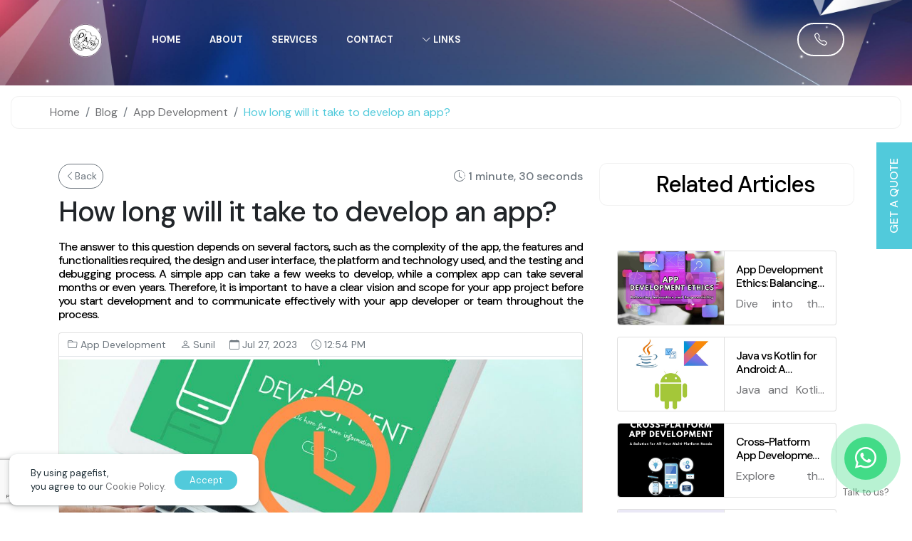

--- FILE ---
content_type: text/html; charset=UTF-8
request_url: https://pagefist.com/blog/how-long-will-it-take-to-develop-an-app
body_size: 12232
content:
<!doctype html>
<html lang="en">
<head>
    <meta charset="utf-8">
    <meta name="viewport" content="width=device-width, initial-scale=1">
    
    <!-- Google tag (gtag.js) -->
    <script async src="https://www.googletagmanager.com/gtag/js?id=G-65TY94SBYK"></script>
    <script>
        window.dataLayer = window.dataLayer || [];
        function gtag(){dataLayer.push(arguments);}
        gtag('js', new Date());
        gtag('config', 'G-65TY94SBYK');
    </script>
    <meta name="google-site-verification" content="lxkX84CsHlRafMOtnoCkx3jL01aOHwmUwxj0BDDh5YU" />
    
    <!-- CSS FILES -->
    <link href="https://fonts.googleapis.com/css2?family=DM+Sans:wght@400;500;700&display=swap" rel="stylesheet">
    <link rel="stylesheet" href="https://cdnjs.cloudflare.com/ajax/libs/font-awesome/6.4.2/css/all.min.css" integrity="sha512-z3gLpd7yknf1YoNbCzqRKc4qyor8gaKU1qmn+CShxbuBusANI9QpRohGBreCFkKxLhei6S9CQXFEbbKuqLg0DA==" crossorigin="anonymous" referrerpolicy="no-referrer" />
    <script src="https://code.jquery.com/jquery-3.5.1.min.js"></script>
    <script src="https://cdnjs.cloudflare.com/ajax/libs/limonte-sweetalert2/9.17.2/sweetalert2.min.js" integrity="sha512-7GRHjmKS9/B4RyTI5Lvr9cK38HcLZDJT6A1BfEq8vC0KN41XtRQVO1RpKKizjPVTMCRYBFTkaNy0N/uXMSeyBw==" crossorigin="anonymous" referrerpolicy="no-referrer"></script>
    <link rel="stylesheet" href="https://cdnjs.cloudflare.com/ajax/libs/limonte-sweetalert2/9.17.2/sweetalert2.min.css" integrity="sha512-4FabU3ouqCMpENU5CMTjtg4JvaOn4Z87muTEkVrmPZ00ZFbvsUij58CSr+58DHmhARlgTxFtraVMlz1ovXumpw==" crossorigin="anonymous" referrerpolicy="no-referrer" />
    
    <!-- tooltip popper cdm-->
    <script src="https://cdn.jsdelivr.net/npm/@popperjs/core@2.9.2/dist/umd/popper.min.js"></script>
    <link href="https://pagefist.com/assets/css/bootstrap.min.css" rel="stylesheet">
    <link href="https://pagefist.com/assets/css/coffeecard.css" rel="stylesheet">
    <link rel="stylesheet" href="https://cdn.jsdelivr.net/npm/bootstrap-icons@1.11.2/font/bootstrap-icons.min.css">
    <link href="https://pagefist.com/assets/css/magnific-popup.css" rel="stylesheet">
    <link href="https://pagefist.com/assets/css/main-style.css" rel="stylesheet">
    <link href="https://pagefist.com/assets/css/owl.carousel.min.css" rel="stylesheet">
    <link href="https://pagefist.com/assets/css/owl.css" rel="stylesheet">
    <link href="https://pagefist.com/assets/css/owl-carousel-custon-use.css" rel="stylesheet">
    <link href="https://pagefist.com/assets/css/owl.theme.default.min.css" rel="stylesheet">
    <link href="https://pagefist.com/assets/css/cookie.css" rel="stylesheet">
    
    <link href="https://pagefist.com/assets/css/text-effect.css" rel="stylesheet">
    
    <!-- Global site tag (gtag.js) - Google Analytics -->
    <script async src="https://www.googletagmanager.com/gtag/js?id=UA-172312782-1"></script>
 
    
    <!-- HTML Meta Tags -->
    <title>How long will it take to develop an app?</title>
    <meta name="author" content="pagefist">
    <meta name="description" content="The answer to this question depends on several factors, such as the complexity of the app, the features and functionalities required, the design and user interface, the platform and technology used, and the testing and debugging process." />
    <meta name="keywords" content="App Developer, App Development Process">
    

    <meta property="og:title" content="How long will it take to develop an app?" />
    <meta property="og:description" content="The answer to this question depends on several factors, such as the complexity of the app, the features and functionalities required, the design and user interface, the platform and technology used, and the testing and debugging process. A simple app can take a few weeks to develop, while a complex app can take several months or even years. Therefore, it is important to have a clear vision and scope for your app project before you start development and to communicate effectively with your app developer or team throughout the process." />
    <meta property="og:url" content="https://pagefist.com/blog/how-long-will-it-take-to-develop-an-app" />
    <meta property="og:image" itemprop="image" content="https://pagefist.com/uploads/blog_post_images/How%20long%20will%20it%20take%20to%20develop%20an%20app.jpg" />
    <meta property="og:image" itemprop="image" tal:attributes="content string:https://pagefist.com/uploads/blog_post_images/How%20long%20will%20it%20take%20to%20develop%20an%20app.jpg"  tal:condition="context/getImage|nothing" />
    <meta property="og:image:width" content="1200"/>
    <meta property="og:image:height" content="630"/>
    <link rel="shortcut icon" href="https://pagefist.com/favicon.ico">
    <link rel="apple-touch-icon" sizes="180x180" href="https://pagefist.com/apple-touch-icon.png">
    <link rel="icon" type="image/png" sizes="32x32" href="https://pagefist.com/favicon-32x32.png">
    <link rel="icon" type="image/png" sizes="16x16" href="https://pagefist.com/favicon-16x16.png">
    <link rel="canonical" href="https://pagefist.com/blog/how-long-will-it-take-to-develop-an-app" />

    
        <link href="https://pagefist.com/assets/plugins-and-libraries/ckeditor/plugins/codesnippet/lib/highlight/styles/pojoaque.css" rel="stylesheet">
    <script src="https://pagefist.com/assets/plugins-and-libraries/ckeditor/plugins/codesnippet/lib/highlight/highlight.pack.js"></script>
    <link href="https://pagefist.com/assets/css/custom-style-blog-page.css" rel="stylesheet">
    <link href="https://pagefist.com/assets/css/blog-comment-box.css" rel="stylesheet">
    <style>
        .fa-minus, .fa-plus {
        display: none;
    }
    
    .sideBtnH:hover{
        box-shadow: rgba(100, 100, 111, 0.2) 0px 7px 29px 0px;
    }
    
    .textTwoLine {
    display: -webkit-box;
    max-width: 200px;
    -webkit-line-clamp: 2;
    -webkit-box-orient: vertical;
    overflow: hidden;
    } 

    .textOneLine {
        display: -webkit-box;
        max-width: 200px;
        -webkit-line-clamp: 1;
        -webkit-box-orient: vertical;
        overflow: hidden;
    }
    
    .post-img-full-screen{
        position: absolute;
    width: 30px;
    height: 30px;
    background: #eff0f4;
    border-radius: 50%;
    box-shadow: inset 2px 5px 10px rgba(0, 0, 0, 0.1), inset -2px -5px 10px rgba(255, 255, 255, 1), 15px 15px 10px rgba(0, 0, 0, 0.05), 15px 10px 15px rgba(0, 0, 0, 0.025);
    display: flex;
    justify-content: center;
    align-items: center;
    font-size: 1rem;
    bottom: 45px;
    right: 10px;
    color: #6c757d;
    }
    </style>
</head>

<body>
    <!-- <section class="preloader">
        <div class="spinner">
            <span class="spinner-rotate"></span>    
        </div>
    </section> -->

    <nav class="navbar navbar-expand-lg">
        <div class="container">
            <button class="navbar-toggler" type="button" data-bs-toggle="collapse" data-bs-target="#navbarNav" aria-controls="navbarNav" aria-expanded="false" aria-label="Toggle navigation">
            <span class="navbar-toggler-icon"></span>
            </button>
            <a href="/" class="navbar-brand mx-auto mx-lg-0"><img class="navbar-brand-img" src="https://pagefist.com/assets/images/pagefist-logo-new.png" width="50" alt="pagefist logo"></a>
            <div class="d-flex align-items-center d-lg-none">
            <a class="custom-btn btn" href="tel:+917477230410">
            <i class="bi-telephone"></i>
            </a>
            </div>
            <div class="collapse navbar-collapse" id="navbarNav">
            <ul class="navbar-nav ms-lg-5">
                <li class="nav-item">
                    <a class="nav-link click-scroll" href="/">Home</a>
                </li>
                <li class="nav-item">
                    <a class="nav-link click-scroll" href="/#section_2">About</a>
                </li>
                <li class="nav-item">
                    <a class="nav-link click-scroll" href="/#section_3">Services</a>
                </li>
                <!--
                <li class="nav-item">
                    <a class="nav-link click-scroll" href="#section_4">Products</a>
                </li>
                -->
                <li class="nav-item">
                    <a class="nav-link click-scroll" href="#section_4">Contact</a>
                </li>
                <li class="nav-item">
                    <div class="dropdown">
                        <a class="nav-link bi-chevron-down" id="dropdownMenuLink" data-bs-toggle="dropdown" aria-expanded="false" style="cursor: pointer;" onclick="footerIconChange(this)"> Links</a>
                        <ul class="dropdown-menu text-uppercase font-weight-bold" aria-labelledby="dropdownMenuLink">
                            <li><a class="dropdown-item" href="/products">Products</a></li>
                            <li><a class="dropdown-item" href="/blog">Blog</a></li>
                            <li><a class="dropdown-item" href="/faq">FAQ</a></li>
                        </ul>
                    </div>
                </li>
            </ul>
            <div class="d-lg-flex align-items-center d-none ms-auto">
                <a class="custom-btn btn" href="tel:+917477230410">
                <i class="bi-telephone"></i>
                </a>
            </div>
            </div>
        </div>
    </nav>

    <main>
        


<section id="header" class="jumbotron text-center"></section>

<div class="section-title-wrap d-flex justify-content-left align-items-center m-3 mb-0 breadcrumb-hide-mobile">
    <div class="text-nowrap overflow-auto">
        <ol class="breadcrumb ms-4 mb-0">
            <li class="breadcrumb-item"><a href="https://pagefist.com/">Home</a></li>
            <li class="breadcrumb-item"><a href="https://pagefist.com/blog">Blog</a></li>
            <li class="breadcrumb-item"><a href="https://pagefist.com/blog/category/app-development">App Development</a></li>
            <li class="breadcrumb-item active text-truncate" style="max-width: 400px;">How long will it take to develop an app?</li>
        </ol>
    </div>
</div>

<section class="section-padding-b">
    <div class="container">
        <div class="row">
            <div class="col-lg-8 col-12 mt-lg-0">
                                <div class="d-flex justify-content-between">
                    <a href="/blog" class="btn btn-outline-secondary btn-sm rounded-pill d-inline-flex align-items-center"><i class="bi bi-chevron-left"></i> Back</a>
                    <span class="text-muted h6 mt-2 text-end"><i class="bi bi-clock-history mr-2" data-bs-toggle-tooltip="tooltip" data-bs-placement="left" title="Reading Time"></i> 1 minute, 30 seconds</span>
                </div>
                
                <h1 class="mb-3 h1 mt-2">How long will it take to develop an app?</h1>
                <h6 class="mb-3 h6 srt-des">The answer to this question depends on several factors, such as the complexity of the app, the features and functionalities required, the design and user interface, the platform and technology used, and the testing and debugging process. A simple app can take a few weeks to develop, while a complex app can take several months or even years. Therefore, it is important to have a clear vision and scope for your app project before you start development and to communicate effectively with your app developer or team throughout the process.</h6>
                <div class="card">
                    <div class="text-muted border-bottom p-1 mb-1">
                        <div style="margin-left: 8px;">
                            <small class="me-3"><i class="bi bi-folder"></i> App Development</small>
                            <small class="me-3"><i class="bi bi-person"></i> Sunil</small> <br class="responsive" />
                            <small class="me-3"><i class="bi bi-calendar"></i> Jul 27, 2023</small>
                            <small class="me-3"><i class="bi bi-clock"></i> 12:54 PM</small>
                        </div>
                    </div>
                    <img data-bs-toggle="modal" data-bs-toggle-tooltip="tooltip" data-bs-placement="right" title="Click to View Full Image" data-bs-target="#exampleModal" src="https://pagefist.com/uploads/blog_post_images/How%20long%20will%20it%20take%20to%20develop%20an%20app.jpg" alt="How long will it take to develop an app" class="img-fluid main-image mx-auto d-block" style="height: 300px; width: 100%; object-fit: cover;">
                    <i data-bs-toggle="modal" data-bs-toggle-tooltip="tooltip" data-bs-placement="left" title="Click to View Full Image" data-bs-target="#exampleModal" class="bi bi-arrows-fullscreen post-img-full-screen"></i>
                                            <div class="figure-caption text-center border-top p-1 mt-1">
                            <a class='mark' href='https://www.freepik.com/free-photo/technology-app-development-wireless-e-commerce_17097895.htm#query=How%20long%20will%20it%20take%20to%20develop%20an%20app&amp;position=48&amp;from_view=search&amp;track=ais' target='__blank'><i class='bi bi-box-arrow-up-right'></i></a> Image by rawpixel.com on Freepik <i class="bi bi-exclamation-circle" data-bs-toggle-tooltip="tooltip" data-bs-placement="bottom" title="Source Link of Main Image"></i>
                        </div>
                                    </div>
                <div class="pf-blog-body"><p>One of the most common questions that app developers face is how long will it take to develop an app. The answer is not simple, as it depends on many factors, such as the complexity of the app, the features and functionalities, the design and user interface, the platform and technology, the testing and debugging, and the feedback and iteration.</p>

<p>In this blog post, we will try to give you some general guidelines and estimates based on our experience and industry standards. However, keep in mind that these are only approximate numbers and may vary depending on your specific project and requirements.</p>

<p><strong>The complexity of the app</strong></p>

<p>The complexity of the app is one of the main factors that affect the development time. Generally, apps can be categorized into three levels of complexity: simple, medium, and complex.</p>

<p>Simple apps are those that have basic features and functionalities, such as a calculator, a timer, a flashlight, etc. These apps usually do not require any backend development, third-party integrations, or complex algorithms. They also have a simple and minimal design and user interface. The development time for simple apps can range from 2 to 4 weeks.</p>

<p>Medium apps are those that have more advanced features and functionalities, such as social media apps, news apps, fitness apps, etc. These apps usually require some backend development, third-party integrations, or complex algorithms. They also have a more sophisticated design and user interface. The development time for medium apps can range from 3 to 6 months.</p>

<p>Complex apps are those that have highly advanced features and functionalities, such as gaming apps, streaming apps, e-commerce apps, etc. These apps usually require extensive backend development, third-party integrations, or complex algorithms. They also have a very elaborate design and user interface. The development time for complex apps can range from 6 to 12 months or more.</p>
</div>
                                <div class="mt-5">
                    <h3 class="h6">Share This Post</h3>
                    <ul class="social-icon section-title-wrap d-flex justify-content-center align-items-center m-3 p-2 mb-0">
                        <li class="social-icon-item"><a href="https://twitter.com/intent/tweet?text=How long will it take to develop an app?&url=https://pagefist.com/blog/how-long-will-it-take-to-develop-an-app" class="social-icon-link bi-twitter"></a></li>
                        <!-- <li class="social-icon-item"><a href="" class="social-icon-link bi-instagram"></a></li> -->
                        <li class="social-icon-item"><a href="https://pinterest.com/pin/create/button/?url=https://pagefist.com/blog/how-long-will-it-take-to-develop-an-app&description=The answer to this question depends on several factors, such as the complexity of the app, the features and functionalities required, the design and user interface, the platform and technology used, and the testing and debugging process. A simple app can take a few weeks to develop, while a complex app can take several months or even years. Therefore, it is important to have a clear vision and scope for your app project before you start development and to communicate effectively with your app developer or team throughout the process.&media=https://pagefist.com/uploads/blog_post_images/How%20long%20will%20it%20take%20to%20develop%20an%20app.jpg" class="social-icon-link bi-pinterest"></a></li>
                        <li class="social-icon-item"><a href="https://www.linkedin.com/shareArticle?mini=true&url=https://pagefist.com/blog/how-long-will-it-take-to-develop-an-app&title=How long will it take to develop an app?&source=url/" class="social-icon-link bi-linkedin"></a></li>
                        <li class="social-icon-item"><a href="https://www.facebook.com/sharer/sharer.php?u=https://pagefist.com/blog/how-long-will-it-take-to-develop-an-app" class="social-icon-link bi-facebook"></a></li>
                        <li class="social-icon-item"><a href="https://api.whatsapp.com/send?text=How+long+will+it+take+to+develop+an+app%3F%0Ahttps%3A%2F%2Fpagefist.com%2Fblog%2Fhow-long-will-it-take-to-develop-an-app" class="social-icon-link bi-whatsapp"></a></li>
                        <li class="social-icon-item"><a href="mailto:?subject=PAGEFIST How long will it take to develop an app?&body=Hi there, Check out this blog post https://pagefist.com/blog/how-long-will-it-take-to-develop-an-app" class="social-icon-link bi-envelope-fill"></a></li>
                        <!-- <li class="social-icon-item"><a href="" class="social-icon-link bi-link-45deg"></a></li> -->
                    </ul>
                </div>
                            
                
                <div class="mt-5">
                    <h3 class="h6">Tags</h3>
                    <a class="btn btn-sm btn-outline-secondary m-1" href="https://pagefist.com/blog/tag/app-developer" rel="tag">App Developer</a><a class="btn btn-sm btn-outline-secondary m-1" href="https://pagefist.com/blog/tag/app-development-process" rel="tag"> App Development Process</a>                </div>
        <!--       ## comment start ##
        
                <div class="detailBox mt-5">
                  <div class="titleBox">
                    <label>Comment</label>
                  </div>
                  <div class="commentBox">
                
                    <p class="taskDescription">Write your comments and feedback here.</p>
                  </div>
                  <div class="actionBox">
                    <ul class="commentList">
                      <li>
                        <div class="commenterImage">
                          <img src="https://pagefist.com/assets/plugins-and-libraries/filemanager/userfiles/comment-user-avatar.png" />
                        </div>
                        <div class="commentText">
                          <p class="">Hello this is a test comment.</p> <span class="date sub-text">By <strong>Mok One</strong>, on March 5th, 2014</span>
                
                        </div>
                        <ul class="commentList-reply">
                            <p class="small reply-title"><strong>Reply</strong></p>
                            <li>
                                <div class="commenterImage">
                          <img src="https://pagefist.com/assets/plugins-and-libraries/filemanager/userfiles/comment-user-avatar.png" />
                        </div>
                        <div class="commentText">
                          <p class="">Hello this is a test comment.</p> <span class="date sub-text">By <strong>Mok One</strong>, on March 5th, 2014</span>
                
                        </div>
                            </li>
                            
                            <form class="reply-form" role="form">
                      <div class="form-group">
                        <textarea class="form-control" placeholder="Your Reply"></textarea>
                      </div>
                      <div class="form-group">
                        <input class="form-control" type="text" placeholder="Your name" />
                      </div>
                
                      <div class="form-group">
                        <input class="form-control" type="text" placeholder="Email" />
                      </div>
                
                      <div class="form-group mt-3">
                        <button class="btn btn-outline-secondary">Reply</button>
                      </div>
                    </form>
                        </ul>
                      </li>
                      <li>
                        <div class="commenterImage">
                          <img src="https://pagefist.com/assets/plugins-and-libraries/filemanager/userfiles/comment-user-avatar.png" />
                        </div>
                        <div class="commentText">
                          <p class="">Hello this is a test comment and this comment is particularly very long and it goes on and on and on.</p> <span class="date sub-text">By <strong>Mok One</strong>, on March 5th, 2014</span>
                
                        </div>
                      </li>
                      <li>
                        <div class="commenterImage">
                          <img src="https://pagefist.com/assets/plugins-and-libraries/filemanager/userfiles/comment-user-avatar.png" />
                        </div>
                        <div class="commentText">
                          <p class="">Hello this is a test comment.</p> <span class="date sub-text">By <strong>Mok One</strong>, on March 5th, 2014</span>
                
                        </div>
                      </li>
                    </ul>
                    <form role="form">
                      <div class="form-group">
                        <textarea class="form-control" placeholder="Your comments"></textarea>
                      </div>
                      <div class="form-group">
                        <input class="form-control" type="text" placeholder="Your name" />
                      </div>
                
                      <div class="form-group">
                        <input class="form-control" type="text" placeholder="Email" />
                      </div>
                
                      <div class="form-group mt-3">
                        <button class="btn btn-outline-secondary">Comment</button>
                      </div>
                    </form>
                  </div>
                </div>
                 ## comment End ##
            -->
            </div>
            
           
            
            
            <div class="col-lg-4 col-12 mt-lg-0 mb-5 mt-5">
                <div class="section-title-wrap d-flex justify-content-center align-items-center mb-5">
                    <h2 class="text-black ms-4 h2 mb-0">Related Articles</h2>
                </div>
                <div class="container-fluid mb-5">
                    <div class="row justify-content-center align-items-center">
                                                <div class="col-12 mt-3 ">
                            <div class="card">
                                    <div class="card-horizontal">
                                        <div class="img-square-wrapper">
                                            <a href="https://pagefist.com/blog/app-development-ethics-balancing-innovation-and-responsibility">
                                            <img class="border-right" src="https://pagefist.com/uploads/blog_post_images/App%20Development%20Ethics_pf.jpg" alt="" style="height: 103px; width: 150px; object-fit: cover; border-right: 1px solid #dfdfdf; border-radius: .25rem 0 0 .25rem"></a>
                                        </div>
                                        <div class="card-body">
                                            <a href="https://pagefist.com/blog/app-development-ethics-balancing-innovation-and-responsibility">
                                            <h4 class="card-title h6 textTwoLine">App Development Ethics: Balancing Innovation and Responsibility</h4></a>
                                            <p class="card-text fs-6 textOneLine">Dive into the world of app development ethics, where innovation and responsibility intersect. Explore the challenges, dilemmas, and solutions in this ever-evolving digital landscape.</p>
                                        </div>
                                    </div>
                            </div>
                        </div>
                                                <div class="col-12 mt-3 ">
                            <div class="card">
                                    <div class="card-horizontal">
                                        <div class="img-square-wrapper">
                                            <a href="https://pagefist.com/blog/java-vs-kotlin-for-android">
                                            <img class="border-right" src="https://pagefist.com/uploads/blog_post_images/Java%20Vs%20Kotlin%20for%20Android.jpg" alt="" style="height: 103px; width: 150px; object-fit: cover; border-right: 1px solid #dfdfdf; border-radius: .25rem 0 0 .25rem"></a>
                                        </div>
                                        <div class="card-body">
                                            <a href="https://pagefist.com/blog/java-vs-kotlin-for-android">
                                            <h4 class="card-title h6 textTwoLine">Java vs Kotlin for Android: A Comparison of the Two Popular Programming Languages</h4></a>
                                            <p class="card-text fs-6 textOneLine">Java and Kotlin are two popular programming languages for developing Android applications. Both languages have their own advantages and disadvantages, and choosing between them depends on various factors such as project requirements, developer preferences, code readability, performance, compatibility, and support. In this article, we will compare some of the main features and differences of Java and Kotlin for Android development.</p>
                                        </div>
                                    </div>
                            </div>
                        </div>
                                                <div class="col-12 mt-3 ">
                            <div class="card">
                                    <div class="card-horizontal">
                                        <div class="img-square-wrapper">
                                            <a href="https://pagefist.com/blog/cross-platform-app-development-solution">
                                            <img class="border-right" src="https://pagefist.com/uploads/blog_post_images/Cross-Platform%20App%20Development.jpg" alt="" style="height: 103px; width: 150px; object-fit: cover; border-right: 1px solid #dfdfdf; border-radius: .25rem 0 0 .25rem"></a>
                                        </div>
                                        <div class="card-body">
                                            <a href="https://pagefist.com/blog/cross-platform-app-development-solution">
                                            <h4 class="card-title h6 textTwoLine">Cross-Platform App Development: A Solution for All Your Multi-Platform Needs</h4></a>
                                            <p class="card-text fs-6 textOneLine">Explore the world of Cross-Platform App Development, a cost-efficient solution for clients looking to develop apps that work on multiple platforms. Discover the benefits, frameworks, and FAQs surrounding this innovative approach!</p>
                                        </div>
                                    </div>
                            </div>
                        </div>
                                                <div class="col-12 mt-3 ">
                            <div class="card">
                                    <div class="card-horizontal">
                                        <div class="img-square-wrapper">
                                            <a href="https://pagefist.com/blog/api">
                                            <img class="border-right" src="https://pagefist.com/uploads/blog_post_images/What%20is%20API%20and%20use%20of%20API%20for%20app%20development.jpg" alt="" style="height: 103px; width: 150px; object-fit: cover; border-right: 1px solid #dfdfdf; border-radius: .25rem 0 0 .25rem"></a>
                                        </div>
                                        <div class="card-body">
                                            <a href="https://pagefist.com/blog/api">
                                            <h4 class="card-title h6 textTwoLine">What is API and what use of API for app development?</h4></a>
                                            <p class="card-text fs-6 textOneLine">API stands for Application Programming Interface. It is a set of rules and protocols that allow different software components to communicate and exchange data. APIs are essential for app development because they enable developers to access functionalities and resources from other applications or platforms, such as maps, payment systems, social media, etc. APIs also simplify the coding process and reduce development time and cost.</p>
                                        </div>
                                    </div>
                            </div>
                        </div>
                                                <div class="col-12 mt-3 ">
                            <div class="card">
                                    <div class="card-horizontal">
                                        <div class="img-square-wrapper">
                                            <a href="https://pagefist.com/blog/future-of-app-development">
                                            <img class="border-right" src="https://pagefist.com/uploads/blog_post_images/1764316293202.jpg" alt="" style="height: 103px; width: 150px; object-fit: cover; border-right: 1px solid #dfdfdf; border-radius: .25rem 0 0 .25rem"></a>
                                        </div>
                                        <div class="card-body">
                                            <a href="https://pagefist.com/blog/future-of-app-development">
                                            <h4 class="card-title h6 textTwoLine">The Future of App Development: What’s Next?</h4></a>
                                            <p class="card-text fs-6 textOneLine">App development is transforming faster than ever in a rapidly evolving digital landscape. From AI integration to Progressive Web Apps (PWAs) and 5G, this blog explores key trends shaping the future of app development.</p>
                                        </div>
                                    </div>
                            </div>
                        </div>
                                                
                         <div class="col-12 mt-5">
                            <div class="card">
                                <a href="https://pagefist.com/blog">
                                    <div class="card-horizontal justify-content-center sideBtnH">
                                            <span>More <i class="bi bi-arrow-right"></i></span>
                                    </div>
                                </a>
                            </div>
                        </div>
                                            </div>
                </div>
                
                <div class="section-title-wrap d-flex justify-content-center align-items-center mb-5">
                    <h2 class="text-black ms-4 h2 mb-0">Related FAQ</h2>
                </div>
                <div class="container-fluid mb-5 mt-5">
                    <div class="row justify-content-center align-items-center">
                                                <div class="col-12 mt-3">
                            <p class="card-text fs-6 text-truncate text-center">No related FAQ.</p>
                        </div>
                                            </div>
                </div>
            </div>
        </div>
    </div>
</section>

<!-- Modal -->
<div class="modal fade" id="exampleModal" tabindex="-1" aria-labelledby="exampleModalLabel" aria-hidden="true">
    <div class="modal-dialog modal-dialog-centered">
        <div class="modal-content modal-content-pd">
                <img class="modal-body modal-body-pd" src="https://pagefist.com/uploads/blog_post_images/How%20long%20will%20it%20take%20to%20develop%20an%20app.jpg" alt="How long will it take to develop an app" class="img-thumbnail mx-auto d-block" style="width: 100%;">
             <div class="modal-footer modal-footer-pd">
        <a class="modal-ab" data-bs-dismiss="modal" aria-label="Close"><i class="bi bi-x-lg"></i></a>
      </div>
        </div>
    </div>
</div>
        
        <!-- WA Button -->
        <div class="floating_btn">
            <a target="_blank" href="https://api.whatsapp.com/send?phone=917477230410&text=hey%21%20hi%20there%20i%20need">
                <div class="contact_icon"><i class="bi-whatsapp my-float"></i></div>
            </a>
            <p class="text_icon">Talk to us?</p>
        </div>
        <!-- WA Button -->

        <!-- Get A Quote -->
        <div class="Get-A-Quote" onclick="enquiryForm('Get a Quote')">Get A Quote</div>
        <!-- Get A Quote -->

        <!-- Footer -->
        <section class="contact section-padding" id="section_4">
            <div class="container">
                <div class="row">
                    <div class="col-lg-6 col-12 mb-5 mt-lg-0">
                         <div class="section-title-wrap mb-5">
                           <h3 class="text-center h1">Say Hello</h3>
                           <p class="text-center h5">To Your Dream</p>
                            </div>
                        <form id="contact-form" action="/enquiry/save" method="post" class="custom-form contact-form" role="form">
                            <input type="hidden" name="source" value="siteFooterForm">
                            <input type="hidden" name="source_uri" value="siteFooterForm blog/how-long-will-it-take-to-develop-an-app">
                            <div class="row">
                                <div class="col-lg-12 col-md-12 col-12">
                                    <div class="form-floating">
                                        <input type="text" name="name" id="name" class="form-control" placeholder="Name" required="">
                                        <label for="floatingInput">Name</label>
                                    </div>
                                </div>
                                <div class="col-lg-6 col-md-6 col-12">
                                    <div class="form-floating">
                                        <input type="tel" name="mobile" id="mobile" class="form-control" placeholder="Mobile">
                                        <label for="floatingInput">Mobile (optional)</label>
                                    </div>
                                </div>
                                <div class="col-lg-6 col-md-6 col-12">
                                    <div class="form-floating">
                                        <input type="email" name="email" id="email" class="form-control" placeholder="Email address" required>
                                        <label for="floatingInput">Email address</label>
                                    </div>
                                </div>
                                <div class="col-lg-3 col-md-6 col-6">
                                    <div class="form-check form-check-inline">
                                        <input name="website" type="checkbox" class="form-check-input" id="inlineCheckbox1" value="Web Development">
                                        <label class="form-check-label" for="inlineCheckbox1">
                                        <i class="bi-globe form-check-icon"></i>
                                        <span class="form-check-label-text">Web Development</span>
                                        </label>
                                    </div>
                                </div>
                                <div class="col-lg-3 col-md-6 col-6">
                                    <div class="form-check form-check-inline">
                                        <input name="branding" type="checkbox" class="form-check-input" id="inlineCheckbox2" value="Digital Marketing">
                                        <label class="form-check-label" for="inlineCheckbox2">
                                        <i class="bi-lightbulb form-check-icon"></i>
                                        <span class="form-check-label-text">Digital Marketing</span>
                                        </label>
                                    </div>
                                </div>
                                <div class="col-lg-3 col-md-6 col-6">
                                    <div class="form-check form-check-inline">
                                        <input name="ecommerce" type="checkbox" class="form-check-input" id="inlineCheckbox3" value="App Development">
                                        <label class="form-check-label" for="inlineCheckbox3">
                                        <i class="bi-phone form-check-icon"></i>
                                        <span class="form-check-label-text">App Development</span>
                                        </label>
                                    </div>
                                </div>
                                <div class="col-lg-3 col-md-6 col-6">
                                    <div class="form-check form-check-inline me-0">
                                        <input name="other" type="checkbox" class="form-check-input" id="inlineCheckbox4" value="Other">
                                        <label class="form-check-label" for="inlineCheckbox4">
                                        <i class="bi-three-dots form-check-icon"></i>
                                        <span class="form-check-label-text">Other</span>
                                        </label>
                                    </div>
                                </div>
                                <div class="col-lg-12 col-12">
                                    <div class="form-floating">
                                        <textarea class="form-control" id="message" name="message" placeholder="Tell me about the project"></textarea>
                                        <label for="floatingTextarea">Tell me about the project</label>
                                    </div>
                                </div>
                                <div class="col-lg-3 col-12 ms-auto">
                                    <button type="submit" class="g-recaptcha form-control" data-sitekey="6LcrYwspAAAAAEDi3KlGN1gYjrv7k6qDNzPFdwKP" data-callback='recaptcha' data-action='submit' data-badge="bottomleft">Send</button>
                                </div>
                            </div>
                        </form>
                    </div>
                    <div class="col-lg-3 col-md-6 col-12 pe-lg-0">
                        <div class="contact-info contact-info-border-start d-flex flex-column">
                            <strong class="site-footer-title d-block mb-3">About</strong>
                            <p class="mb-2 footer-about-text">
                               We are a team of experts in web development, app development, digital marketing and cyber security services. We help our clients create stunning websites, engaging apps, effective campaigns and secure systems. 
                            </p>
                        
                            <strong class="site-footer-title d-block mt-4 mb-3">Email</strong>
                            <p><a href="mailto:contact@pagefist.com">contact@pagefist.com</a></p>
                            <strong class="site-footer-title d-block mt-4 mb-3">Call</strong>
                            <p class="mb-0">
                                <div class="box">
                                    <p class="mb-3">
                                        <a href="tel:+917477230410">
                                        +91 74772 30410
                                        </a>
                                    </p>
                                    <p class="mt-4 mb-4">
                                        OR
                                    </p>
                                    <div class="form">
                                        <input type="submit" value="Request a call" class="button" onclick="reqCall()">
                                    </div>
                                </div>
                            </p>
                        
                            <strong class="site-footer-title d-block mt-4 mb-3">Newsletter</strong>
                            <p class="mb-0">
                                <div class="box">
                                    <form action="/newsletter/subscribe" method="post" role="form" id="newsletter-subscribe-form">
                                        <div class="form">
                                            <input name="email" type="email" placeholder="Your Email" class="field form-control" required>
                                            <input type="submit" value="Subscribe" class="g-recaptcha button" data-sitekey="6LcrYwspAAAAAEDi3KlGN1gYjrv7k6qDNzPFdwKP" data-callback='recaptchaNewsletter' data-action='submit' data-badge="bottomleft">
                                        </div>
                                    </form>
                                </div>
                            </p>
                        </div>
                    </div>
                    <div class="col-lg-3 col-md-6 col-12 ps-lg-0">
                        <div class="contact-info d-flex flex-column">
                            <strong class="site-footer-title d-block mb-3">Services</strong>
                            <ul class="footer-menu">
                                <li class="footer-menu-item"><a href="/web-development" class="footer-menu-link">Websites Development</a></li>
                                <li class="footer-menu-item"><a href="/app-development" class="footer-menu-link">App Development</a></li>
                                <li class="footer-menu-item"><a href="/digital-marketing" class="footer-menu-link">Digital Marketing</a></li>
                                <li class="footer-menu-item"><a href="/cyber-security" class="footer-menu-link">Cyber Security</a></li>
                            </ul>
                            <strong class="site-footer-title d-block mt-4 mb-3">Links</strong>
                            <ul class="urls-links">
                                <li class="url-link"><a href="/about" class="url-link-a">About</a></li>
                                <li class="url-link"><a href="/privacy-policy" class="url-link-a">Privacy Policy</a></li>
                                <li class="url-link"><a href="/terms-of-service" class="url-link-a">Terms of Service</a></li>
                                <li class="url-link"><a href="/terms-and-conditions" class="url-link-a">Terms and Conditions</a></li>
                                <li class="url-link"><a href="/cancellation-and-refund" class="url-link-a">Cancellation and refund</a></li>
                                <li class="url-link"><a href="/shipping-and-delivery" class="url-link-a">Shipping and delivery</a></li>
                                <li class="url-link"><a href="/contact" class="url-link-a">Contact Us</a></li>
                                <li class="url-link"><a href="/blog" class="url-link-a">Blog</a></li>
                                <li class="url-link"><a href="/products" class="url-link-a">Products</a></li>
                                <li class="url-link"><a href="/startups-tech-and-marketing-support" class="url-link-a">For Startups Support</a></li>
                                <li class="url-link"><a href="/pages" class="url-link-a">Pages</a></li>
                                <li class="url-link"><a href="/faq" class="url-link-a">FAQ</a></li>
                                <li class="url-link"><a href="/thanks-and-credits" class="url-link-a">Thanks and Credits</a></li>
                            </ul>
                            <strong class="site-footer-title d-block mt-4 mb-3">Stay connected</strong>
                            <ul class="social-icon">
                                <li class="social-icon-item"><a href="https://twitter.com/pagefist" class="social-icon-link bi-twitter-x"></a></li>
                                <li class="social-icon-item"><a href="https://instagram.com/pagefistofficial" class="social-icon-link bi-instagram"></a></li>
                                <li class="social-icon-item"><a href="https://www.pinterest.com/pagefistofficial/" class="social-icon-link bi-pinterest"></a></li>
                                <li class="social-icon-item"><a href="https://www.linkedin.com/company/pagefist/" class="social-icon-link bi-linkedin"></a></li>
                                <li class="social-icon-item"><a href="https://m.facebook.com/pagefistofficial" class="social-icon-link bi-facebook"></a></li>
                                <li class="social-icon-item"><a href="https://youtube.com/channel/UCDxq8zhHpdyMzcDOCC1ErLQ" class="social-icon-link bi-youtube"></a></li>
                                <li class="social-icon-item"><a href="https://api.whatsapp.com/send?phone=917477230410&text=hey%21%20hi%20there" class="social-icon-link bi-whatsapp"></a></li>
                                <li class="social-icon-item"><a href="https://whatsapp.com/channel/0029VaAV2gN4Y9lrgTuw3A2D" class="social-icon-link"><img alt="Whatsapp channels logo" src="https://pagefist.com/assets/images/WA-channels-logo.png" width="20" style="margin-top: -4px;"></a></li>
                                <li class="social-icon-item"><a href="https://www.deviantart.com/pagefist" class="social-icon-link fa-brands fa-deviantart"></a></li>
                                <li class="social-icon-item"><a href="https://dribbble.com/pagefist" class="social-icon-link bi-dribbble"></a></li>
                                <li class="social-icon-item"><a href="https://www.behance.net/pagefist" class="social-icon-link bi-behance"></a></li>
                                <li class="social-icon-item"><a href="https://linktr.ee/pagefist" class="social-icon-link"><img alt="linktree logo icon" src="https://pagefist.com/assets/images/linktree-logo-icon.png" width="15"></a></li>
                            </ul>
                              <strong class="site-footer-title d-block mt-4 mb-3">Tags</strong>
                            <ul class="footer-menu">
                                <li class="footer-menu-item"><a class="footer-menu-link bi-chevron-down" data-bs-toggle="collapse" href="#FooterTags" role="button" aria-expanded="false" aria-controls="FooterTags" onclick="footerIconChange(this)"> Tags</a></li>
                              
                                <div class="collapse" id="FooterTags">
                                  <div class="card card-body">
                                   <span class="font-weight-light text-muted"><small>
                                       Customized Software Development | Enterprise Software Development | Custom Software Development | Cloud Software Development | Desktop Software Development | Inventory Software Development | Hospital Management Software Development | Billing Software Development | Accounting Software Development | Gym Software | Gym Management Software | Transport Management Software | Truck Management Software | Restaurant Management Software | Real Estate Software Development | Lead Software Development | HRM Development | School Management Software | Raipur Chhattisgarh | Customised Website Development | Enterprise Website Development | Custom Website Development | Corporate Website Development | CryptoCurrency Website Development | Dental Website Development | Hospital Website Development | Magento E-commmerce Website Development | Shopify Website Development | Ecommerce Website Development | Custom Ecommerce Website Development | Real Estate Website Development | Raipur Website Development | Restaurant Website Development | School Website Development | Steel Website Development | Responsive Website Development | Affordable Website Development | AWS Development | CakePHP | CodeIgniter Development | WordPress Development | WooCommerce Development | WooCommerce Developers | OpenCart Developers | Python Development | Janjgir-Champa Chhattisgarh | Customised App Development | Enterprise App Development | Custom App Development | Cloud App Development | Flutter App Development | iOT Software Development | NodeJS App Development | React App Development | Accounting App Development | Gym App Development | Fitness App Development | Gym Management App | Transport App Software | Truck Management Mobile App | Restaurant Management App | AngularJS Development | Ionic App Development | React Native | PWA Development | AR\VR Development | Industrial Automation | Smart Healthcare Automation | Bilaspur Chhattisgarh </small>
                                   </span>
                                  </div>
                                </div>
                            </ul>
                        </div>
                    </div>
                </div>
            </div>
        </section>
        <!-- End Footer -->
    </main>

    <footer class="site-footer">
        <div class="container">
            <div class="row">
                <div class="col-lg-12 col-12">
                    <div class="copyright-text-wrap">
                        <div class="mb-0">
                            <span class="copyright-text">© 2026 <a href="https://www.pagefist.com"><u>PAGEFIST</u></a>. All rights reserved.</span>
                        </div>
                    </div>
                </div>
            </div>
        </div>
    </footer>

    <section class="cookie">
        <div class="txt">
            <p class="">
                By using pagefist,<br>
                you agree to our <a href="/cookie-policy" target="_blanck">Cookie Policy.</a>
            </p>
        </div>
        <div>
            <a class="btn accept" onclick="setCookie('isCookiePolicyAccepted', true, 365)">Accept</a>
        </div>
    </section>

    <!-- Global site tag (gtag.js) - Google Analytics -->
    <script async src="https://www.googletagmanager.com/gtag/js?id=UA-172312782-1"></script>

    <!-- JAVASCRIPT FILES -->
     
    <script src="https://pagefist.com/assets/js/AlertSweetCos.js"></script>
    <script src="https://pagefist.com/assets/js/jquery.min.js"></script>
    <script src="https://pagefist.com/assets/js/bootstrap.min.js"></script>
    <script src="https://pagefist.com/assets/js/jquery.sticky.js"></script>
    <script src="https://pagefist.com/assets/js/click-scroll.js"></script>
    <script src="https://pagefist.com/assets/js/jquery.magnific-popup.min.js"></script>
    <script src="https://pagefist.com/assets/js/magnific-popup-options.js"></script>
    <script src="https://pagefist.com/assets/js/custom.js"></script>
    <script src="https://pagefist.com/assets/js/owl.carousel.js"></script>
    <script src="https://pagefist.com/assets/js/owl-carousel-custon-use.js"></script>
    <script src="https://pagefist.com/assets/js/cookie.js"></script>
    <script src="https://pagefist.com/assets/js/text-effect.js"></script>
    <script src="https://www.google.com/recaptcha/api.js"></script>
    
   

    <script>
        /* Footer Tags icon change start */
        function footerIconChange(x) {
          x.classList.toggle("bi-chevron-up");
        }
        /* Footer Tags icon change end */
        
        /* Email Validation */
        var field=  document.querySelectorAll('input[type=email]');
        for (let i = 0; i < field.length; i++) {
            field[i].addEventListener('change', function(){
        //         var mailformat = /(?:[a-z0-9!#$%&'*+/=?^_`{|}~-]+(?:\.[a-z0-9!#$%&'*+/=?^_`{|}~-]+)*|"(?:[\x01-\x08\x0b\x0c\x0e-\x1f\x21\x23-\x5b\x5d-\x7f]|
        // \\[\x01-\x09\x0b\x0c\x0e-\x7f])*")@(?:(?:[a-z0-9](?:[a-z0-9-]*[a-z0-9])?\.)+[a-z0-9](?:[a-z0-9-]*[a-z0-9])?|
        // \[(?:(?:25[0-5]|2[0-4][0-9]|[01]?[0-9][0-9]?)\.){3}(?:25[0-5]|2[0-4][0-9]|[01]?[0-9][0-9]?|[a-z0-9-]*[a-z0-9]:
        // (?:[\x01-\x08\x0b\x0c\x0e-\x1f\x21-\x5a\x53-\x7f]|\\[\x01-\x09\x0b\x0c\x0e-\x7f])+)\])/;
                // var mailformat = /^w+([.-]?w+)*@w+([.-]?w+)*(.w{2,3})+$/;
                if (this.value.match(mailformat)){
                    return (true)
                }
                this.setCustomValidity("You have entered an invalid email address!")
                return (false)
            });
        }

        /* Checkbox validation */
        (function() {
            const form = document.querySelector('#contact-form');
            const checkboxes = form.querySelectorAll('input[type=checkbox]');
            const checkboxLength = checkboxes.length;
            const firstCheckbox = checkboxLength > 0 ? checkboxes[0] : null;

            function init() {
                if (firstCheckbox) {
                    for (let i = 0; i < checkboxLength; i++) {
                    checkboxes[i].addEventListener('change', checkValidity);
                    }
                    checkValidity();
                }
            }

            function isChecked() {
                for (let i = 0; i < checkboxLength; i++) {
                    if (checkboxes[i].checked) return true;
                }
                return false;
            }

            function checkValidity() {
                const errorMessage = !isChecked() ? 'Please Select at least one service.' : '';
                firstCheckbox.setCustomValidity(errorMessage);
            }

            init();
        })();

        /* Sweet alert for form submission msg */
        $(function(){
                    });

        /* Contact form for web development */
        $(function(){
            /* Calling enquiry form after certain time */
            setTimeout(function() { callEnquiryForm(); }, 8000);
            setTimeout(function() { callEnquiryForm(); }, 20000);
            
        });

        /* Trigger enquiry form on scroll */
        let scroll_position = 0;
        let scroll_direction;
        let scrollPercentage = () => {
            scroll_direction = (document.body.getBoundingClientRect()).top > scroll_position ? 'up' : 'down';
            scroll_position = (document.body.getBoundingClientRect()).top;
            if(scroll_direction=='down'){
                let pos = document.documentElement.scrollTop;
                let calcHeight = document.documentElement.scrollHeight - document.documentElement.clientHeight;
                let scrollValue = Math.round( pos * 100 / calcHeight);
                if(scrollValue > 65){
                    callEnquiryForm();
                }
            }
        }
        window.onscroll = scrollPercentage;
        window.onload = scrollPercentage;

        /* "Call function" for enquiry form calling */
        function callEnquiryForm(){
            if(!getCookie("isEnquirySubmitted")){
                if(Swal.getPopup() != null){return 0;}
                let uri_string= "blog/how-long-will-it-take-to-develop-an-app";
                if("/"+uri_string == "/ad/web-development"){
                    enquiryForm("Web Development", uri_string);
                }
                if("/"+uri_string == "/ad/digital-marketing"){
                    enquiryForm("Digital Marketing", uri_string);
                }
                if("/"+uri_string == "/ad/cyber-security"){
                    enquiryForm("Cyber Security", uri_string);
                }
            }
        }

        /* Check if cookie policy accepted or not */
        $(document).ready(function () {
            if(getCookie('isCookiePolicyAccepted')){
                $('.cookie').hide();
            }
        });

        /* Cookie functions */
        function setCookie(cname,cvalue,exdays) {
            const d = new Date();
            d.setTime(d.getTime() + (exdays*24*60*60*1000));
            let expires = "expires=" + d.toUTCString();
            document.cookie = cname + "=" + cvalue + ";" + expires + ";path=/";
        }

        function getCookie(cname) {
            let name = cname + "=";
            let decodedCookie = decodeURIComponent(document.cookie);
            let ca = decodedCookie.split(';');
            for(let i = 0; i < ca.length; i++) {
                let c = ca[i];
                while (c.charAt(0) == ' ') {
                    c = c.substring(1);
                }
                if (c.indexOf(name) == 0) {
                    return c.substring(name.length, c.length);
                }
            }
            return "";
        }
        
        /* tooltip enable */
        var tooltipTriggerList = [].slice.call(document.querySelectorAll('[data-bs-toggle-tooltip="tooltip"]'))
        var tooltipList = tooltipTriggerList.map(function (tooltipTriggerEl) {
          return new bootstrap.Tooltip(tooltipTriggerEl)
        })

        // This is the main/original function for recaptcha other recpatcha functions are copy of this function.
        function recaptcha(token) {
            let form= document.getElementById("contact-form");
            // This is the important part, test if form is valid
            if (form.checkValidity() === false){
                // This is the function that displays the validation errors to the user
                form.reportValidity();
                // It is very important to reset the reCAPTCHA when the validation fails, otherwise user will not be able to re-submit the form until the CAPTCHA expires.
                grecaptcha.reset();
                return; 
            }
            // If all fields are valid; continue form submit or make Ajax call.
            form.submit();
        }

        function recaptchaRequestCall(token) {
            let form= document.getElementById("contact-form");
            // This is the important part, test if form is valid
            if (form.checkValidity() === false){
                // This is the function that displays the validation errors to the user
                form.reportValidity();
                // It is very important to reset the reCAPTCHA when the validation fails, otherwise user will not be able to re-submit the form until the CAPTCHA expires.
                grecaptcha.reset();
                return; 
            }
            // If all fields are valid; continue form submit or make Ajax call.
            form.submit();
        }

        function recaptchaNewsletter(token) {
            let form= document.getElementById("newsletter-subscribe-form");
            // This is the important part, test if form is valid
            if (form.checkValidity() === false){
                // This is the function that displays the validation errors to the user
                form.reportValidity();
                // It is very important to reset the reCAPTCHA when the validation fails, otherwise user will not be able to re-submit the form until the CAPTCHA expires.
                grecaptcha.reset();
                return; 
            }
            // If all fields are valid; continue form submit or make Ajax call.
            form.submit();
        }

        function recaptchaGetAQuote(token) {
            let form= document.getElementById("contact-form");
            // This is the important part, test if form is valid
            if (form.checkValidity() === false){
                // This is the function that displays the validation errors to the user
                form.reportValidity();
                // It is very important to reset the reCAPTCHA when the validation fails, otherwise user will not be able to re-submit the form until the CAPTCHA expires.
                grecaptcha.reset();
                return; 
            }
            // If all fields are valid; continue form submit or make Ajax call.
            form.submit();
        }
         
        $(document).ready(function() {
            // Find all <p> elements inside the elements with class "container" and add a new class
            $(".pf-blog-body").find("h1").addClass("h1");
            $(".pf-blog-body").find("h2").addClass("h2");
            $(".pf-blog-body").find("h3").addClass("h3");
            $(".pf-blog-body").find("h4").addClass("h4");
            $(".pf-blog-body").find("h5").addClass("h5");
            $(".pf-blog-body").find("h6").addClass("h5");
        });
    </script>

        <script>hljs.initHighlightingOnLoad();</script>
</body>
</html>


--- FILE ---
content_type: text/html; charset=utf-8
request_url: https://www.google.com/recaptcha/api2/anchor?ar=1&k=6LcrYwspAAAAAEDi3KlGN1gYjrv7k6qDNzPFdwKP&co=aHR0cHM6Ly9wYWdlZmlzdC5jb206NDQz&hl=en&v=PoyoqOPhxBO7pBk68S4YbpHZ&size=invisible&badge=bottomleft&sa=submit&anchor-ms=20000&execute-ms=30000&cb=lku8ee86xmdw
body_size: 49414
content:
<!DOCTYPE HTML><html dir="ltr" lang="en"><head><meta http-equiv="Content-Type" content="text/html; charset=UTF-8">
<meta http-equiv="X-UA-Compatible" content="IE=edge">
<title>reCAPTCHA</title>
<style type="text/css">
/* cyrillic-ext */
@font-face {
  font-family: 'Roboto';
  font-style: normal;
  font-weight: 400;
  font-stretch: 100%;
  src: url(//fonts.gstatic.com/s/roboto/v48/KFO7CnqEu92Fr1ME7kSn66aGLdTylUAMa3GUBHMdazTgWw.woff2) format('woff2');
  unicode-range: U+0460-052F, U+1C80-1C8A, U+20B4, U+2DE0-2DFF, U+A640-A69F, U+FE2E-FE2F;
}
/* cyrillic */
@font-face {
  font-family: 'Roboto';
  font-style: normal;
  font-weight: 400;
  font-stretch: 100%;
  src: url(//fonts.gstatic.com/s/roboto/v48/KFO7CnqEu92Fr1ME7kSn66aGLdTylUAMa3iUBHMdazTgWw.woff2) format('woff2');
  unicode-range: U+0301, U+0400-045F, U+0490-0491, U+04B0-04B1, U+2116;
}
/* greek-ext */
@font-face {
  font-family: 'Roboto';
  font-style: normal;
  font-weight: 400;
  font-stretch: 100%;
  src: url(//fonts.gstatic.com/s/roboto/v48/KFO7CnqEu92Fr1ME7kSn66aGLdTylUAMa3CUBHMdazTgWw.woff2) format('woff2');
  unicode-range: U+1F00-1FFF;
}
/* greek */
@font-face {
  font-family: 'Roboto';
  font-style: normal;
  font-weight: 400;
  font-stretch: 100%;
  src: url(//fonts.gstatic.com/s/roboto/v48/KFO7CnqEu92Fr1ME7kSn66aGLdTylUAMa3-UBHMdazTgWw.woff2) format('woff2');
  unicode-range: U+0370-0377, U+037A-037F, U+0384-038A, U+038C, U+038E-03A1, U+03A3-03FF;
}
/* math */
@font-face {
  font-family: 'Roboto';
  font-style: normal;
  font-weight: 400;
  font-stretch: 100%;
  src: url(//fonts.gstatic.com/s/roboto/v48/KFO7CnqEu92Fr1ME7kSn66aGLdTylUAMawCUBHMdazTgWw.woff2) format('woff2');
  unicode-range: U+0302-0303, U+0305, U+0307-0308, U+0310, U+0312, U+0315, U+031A, U+0326-0327, U+032C, U+032F-0330, U+0332-0333, U+0338, U+033A, U+0346, U+034D, U+0391-03A1, U+03A3-03A9, U+03B1-03C9, U+03D1, U+03D5-03D6, U+03F0-03F1, U+03F4-03F5, U+2016-2017, U+2034-2038, U+203C, U+2040, U+2043, U+2047, U+2050, U+2057, U+205F, U+2070-2071, U+2074-208E, U+2090-209C, U+20D0-20DC, U+20E1, U+20E5-20EF, U+2100-2112, U+2114-2115, U+2117-2121, U+2123-214F, U+2190, U+2192, U+2194-21AE, U+21B0-21E5, U+21F1-21F2, U+21F4-2211, U+2213-2214, U+2216-22FF, U+2308-230B, U+2310, U+2319, U+231C-2321, U+2336-237A, U+237C, U+2395, U+239B-23B7, U+23D0, U+23DC-23E1, U+2474-2475, U+25AF, U+25B3, U+25B7, U+25BD, U+25C1, U+25CA, U+25CC, U+25FB, U+266D-266F, U+27C0-27FF, U+2900-2AFF, U+2B0E-2B11, U+2B30-2B4C, U+2BFE, U+3030, U+FF5B, U+FF5D, U+1D400-1D7FF, U+1EE00-1EEFF;
}
/* symbols */
@font-face {
  font-family: 'Roboto';
  font-style: normal;
  font-weight: 400;
  font-stretch: 100%;
  src: url(//fonts.gstatic.com/s/roboto/v48/KFO7CnqEu92Fr1ME7kSn66aGLdTylUAMaxKUBHMdazTgWw.woff2) format('woff2');
  unicode-range: U+0001-000C, U+000E-001F, U+007F-009F, U+20DD-20E0, U+20E2-20E4, U+2150-218F, U+2190, U+2192, U+2194-2199, U+21AF, U+21E6-21F0, U+21F3, U+2218-2219, U+2299, U+22C4-22C6, U+2300-243F, U+2440-244A, U+2460-24FF, U+25A0-27BF, U+2800-28FF, U+2921-2922, U+2981, U+29BF, U+29EB, U+2B00-2BFF, U+4DC0-4DFF, U+FFF9-FFFB, U+10140-1018E, U+10190-1019C, U+101A0, U+101D0-101FD, U+102E0-102FB, U+10E60-10E7E, U+1D2C0-1D2D3, U+1D2E0-1D37F, U+1F000-1F0FF, U+1F100-1F1AD, U+1F1E6-1F1FF, U+1F30D-1F30F, U+1F315, U+1F31C, U+1F31E, U+1F320-1F32C, U+1F336, U+1F378, U+1F37D, U+1F382, U+1F393-1F39F, U+1F3A7-1F3A8, U+1F3AC-1F3AF, U+1F3C2, U+1F3C4-1F3C6, U+1F3CA-1F3CE, U+1F3D4-1F3E0, U+1F3ED, U+1F3F1-1F3F3, U+1F3F5-1F3F7, U+1F408, U+1F415, U+1F41F, U+1F426, U+1F43F, U+1F441-1F442, U+1F444, U+1F446-1F449, U+1F44C-1F44E, U+1F453, U+1F46A, U+1F47D, U+1F4A3, U+1F4B0, U+1F4B3, U+1F4B9, U+1F4BB, U+1F4BF, U+1F4C8-1F4CB, U+1F4D6, U+1F4DA, U+1F4DF, U+1F4E3-1F4E6, U+1F4EA-1F4ED, U+1F4F7, U+1F4F9-1F4FB, U+1F4FD-1F4FE, U+1F503, U+1F507-1F50B, U+1F50D, U+1F512-1F513, U+1F53E-1F54A, U+1F54F-1F5FA, U+1F610, U+1F650-1F67F, U+1F687, U+1F68D, U+1F691, U+1F694, U+1F698, U+1F6AD, U+1F6B2, U+1F6B9-1F6BA, U+1F6BC, U+1F6C6-1F6CF, U+1F6D3-1F6D7, U+1F6E0-1F6EA, U+1F6F0-1F6F3, U+1F6F7-1F6FC, U+1F700-1F7FF, U+1F800-1F80B, U+1F810-1F847, U+1F850-1F859, U+1F860-1F887, U+1F890-1F8AD, U+1F8B0-1F8BB, U+1F8C0-1F8C1, U+1F900-1F90B, U+1F93B, U+1F946, U+1F984, U+1F996, U+1F9E9, U+1FA00-1FA6F, U+1FA70-1FA7C, U+1FA80-1FA89, U+1FA8F-1FAC6, U+1FACE-1FADC, U+1FADF-1FAE9, U+1FAF0-1FAF8, U+1FB00-1FBFF;
}
/* vietnamese */
@font-face {
  font-family: 'Roboto';
  font-style: normal;
  font-weight: 400;
  font-stretch: 100%;
  src: url(//fonts.gstatic.com/s/roboto/v48/KFO7CnqEu92Fr1ME7kSn66aGLdTylUAMa3OUBHMdazTgWw.woff2) format('woff2');
  unicode-range: U+0102-0103, U+0110-0111, U+0128-0129, U+0168-0169, U+01A0-01A1, U+01AF-01B0, U+0300-0301, U+0303-0304, U+0308-0309, U+0323, U+0329, U+1EA0-1EF9, U+20AB;
}
/* latin-ext */
@font-face {
  font-family: 'Roboto';
  font-style: normal;
  font-weight: 400;
  font-stretch: 100%;
  src: url(//fonts.gstatic.com/s/roboto/v48/KFO7CnqEu92Fr1ME7kSn66aGLdTylUAMa3KUBHMdazTgWw.woff2) format('woff2');
  unicode-range: U+0100-02BA, U+02BD-02C5, U+02C7-02CC, U+02CE-02D7, U+02DD-02FF, U+0304, U+0308, U+0329, U+1D00-1DBF, U+1E00-1E9F, U+1EF2-1EFF, U+2020, U+20A0-20AB, U+20AD-20C0, U+2113, U+2C60-2C7F, U+A720-A7FF;
}
/* latin */
@font-face {
  font-family: 'Roboto';
  font-style: normal;
  font-weight: 400;
  font-stretch: 100%;
  src: url(//fonts.gstatic.com/s/roboto/v48/KFO7CnqEu92Fr1ME7kSn66aGLdTylUAMa3yUBHMdazQ.woff2) format('woff2');
  unicode-range: U+0000-00FF, U+0131, U+0152-0153, U+02BB-02BC, U+02C6, U+02DA, U+02DC, U+0304, U+0308, U+0329, U+2000-206F, U+20AC, U+2122, U+2191, U+2193, U+2212, U+2215, U+FEFF, U+FFFD;
}
/* cyrillic-ext */
@font-face {
  font-family: 'Roboto';
  font-style: normal;
  font-weight: 500;
  font-stretch: 100%;
  src: url(//fonts.gstatic.com/s/roboto/v48/KFO7CnqEu92Fr1ME7kSn66aGLdTylUAMa3GUBHMdazTgWw.woff2) format('woff2');
  unicode-range: U+0460-052F, U+1C80-1C8A, U+20B4, U+2DE0-2DFF, U+A640-A69F, U+FE2E-FE2F;
}
/* cyrillic */
@font-face {
  font-family: 'Roboto';
  font-style: normal;
  font-weight: 500;
  font-stretch: 100%;
  src: url(//fonts.gstatic.com/s/roboto/v48/KFO7CnqEu92Fr1ME7kSn66aGLdTylUAMa3iUBHMdazTgWw.woff2) format('woff2');
  unicode-range: U+0301, U+0400-045F, U+0490-0491, U+04B0-04B1, U+2116;
}
/* greek-ext */
@font-face {
  font-family: 'Roboto';
  font-style: normal;
  font-weight: 500;
  font-stretch: 100%;
  src: url(//fonts.gstatic.com/s/roboto/v48/KFO7CnqEu92Fr1ME7kSn66aGLdTylUAMa3CUBHMdazTgWw.woff2) format('woff2');
  unicode-range: U+1F00-1FFF;
}
/* greek */
@font-face {
  font-family: 'Roboto';
  font-style: normal;
  font-weight: 500;
  font-stretch: 100%;
  src: url(//fonts.gstatic.com/s/roboto/v48/KFO7CnqEu92Fr1ME7kSn66aGLdTylUAMa3-UBHMdazTgWw.woff2) format('woff2');
  unicode-range: U+0370-0377, U+037A-037F, U+0384-038A, U+038C, U+038E-03A1, U+03A3-03FF;
}
/* math */
@font-face {
  font-family: 'Roboto';
  font-style: normal;
  font-weight: 500;
  font-stretch: 100%;
  src: url(//fonts.gstatic.com/s/roboto/v48/KFO7CnqEu92Fr1ME7kSn66aGLdTylUAMawCUBHMdazTgWw.woff2) format('woff2');
  unicode-range: U+0302-0303, U+0305, U+0307-0308, U+0310, U+0312, U+0315, U+031A, U+0326-0327, U+032C, U+032F-0330, U+0332-0333, U+0338, U+033A, U+0346, U+034D, U+0391-03A1, U+03A3-03A9, U+03B1-03C9, U+03D1, U+03D5-03D6, U+03F0-03F1, U+03F4-03F5, U+2016-2017, U+2034-2038, U+203C, U+2040, U+2043, U+2047, U+2050, U+2057, U+205F, U+2070-2071, U+2074-208E, U+2090-209C, U+20D0-20DC, U+20E1, U+20E5-20EF, U+2100-2112, U+2114-2115, U+2117-2121, U+2123-214F, U+2190, U+2192, U+2194-21AE, U+21B0-21E5, U+21F1-21F2, U+21F4-2211, U+2213-2214, U+2216-22FF, U+2308-230B, U+2310, U+2319, U+231C-2321, U+2336-237A, U+237C, U+2395, U+239B-23B7, U+23D0, U+23DC-23E1, U+2474-2475, U+25AF, U+25B3, U+25B7, U+25BD, U+25C1, U+25CA, U+25CC, U+25FB, U+266D-266F, U+27C0-27FF, U+2900-2AFF, U+2B0E-2B11, U+2B30-2B4C, U+2BFE, U+3030, U+FF5B, U+FF5D, U+1D400-1D7FF, U+1EE00-1EEFF;
}
/* symbols */
@font-face {
  font-family: 'Roboto';
  font-style: normal;
  font-weight: 500;
  font-stretch: 100%;
  src: url(//fonts.gstatic.com/s/roboto/v48/KFO7CnqEu92Fr1ME7kSn66aGLdTylUAMaxKUBHMdazTgWw.woff2) format('woff2');
  unicode-range: U+0001-000C, U+000E-001F, U+007F-009F, U+20DD-20E0, U+20E2-20E4, U+2150-218F, U+2190, U+2192, U+2194-2199, U+21AF, U+21E6-21F0, U+21F3, U+2218-2219, U+2299, U+22C4-22C6, U+2300-243F, U+2440-244A, U+2460-24FF, U+25A0-27BF, U+2800-28FF, U+2921-2922, U+2981, U+29BF, U+29EB, U+2B00-2BFF, U+4DC0-4DFF, U+FFF9-FFFB, U+10140-1018E, U+10190-1019C, U+101A0, U+101D0-101FD, U+102E0-102FB, U+10E60-10E7E, U+1D2C0-1D2D3, U+1D2E0-1D37F, U+1F000-1F0FF, U+1F100-1F1AD, U+1F1E6-1F1FF, U+1F30D-1F30F, U+1F315, U+1F31C, U+1F31E, U+1F320-1F32C, U+1F336, U+1F378, U+1F37D, U+1F382, U+1F393-1F39F, U+1F3A7-1F3A8, U+1F3AC-1F3AF, U+1F3C2, U+1F3C4-1F3C6, U+1F3CA-1F3CE, U+1F3D4-1F3E0, U+1F3ED, U+1F3F1-1F3F3, U+1F3F5-1F3F7, U+1F408, U+1F415, U+1F41F, U+1F426, U+1F43F, U+1F441-1F442, U+1F444, U+1F446-1F449, U+1F44C-1F44E, U+1F453, U+1F46A, U+1F47D, U+1F4A3, U+1F4B0, U+1F4B3, U+1F4B9, U+1F4BB, U+1F4BF, U+1F4C8-1F4CB, U+1F4D6, U+1F4DA, U+1F4DF, U+1F4E3-1F4E6, U+1F4EA-1F4ED, U+1F4F7, U+1F4F9-1F4FB, U+1F4FD-1F4FE, U+1F503, U+1F507-1F50B, U+1F50D, U+1F512-1F513, U+1F53E-1F54A, U+1F54F-1F5FA, U+1F610, U+1F650-1F67F, U+1F687, U+1F68D, U+1F691, U+1F694, U+1F698, U+1F6AD, U+1F6B2, U+1F6B9-1F6BA, U+1F6BC, U+1F6C6-1F6CF, U+1F6D3-1F6D7, U+1F6E0-1F6EA, U+1F6F0-1F6F3, U+1F6F7-1F6FC, U+1F700-1F7FF, U+1F800-1F80B, U+1F810-1F847, U+1F850-1F859, U+1F860-1F887, U+1F890-1F8AD, U+1F8B0-1F8BB, U+1F8C0-1F8C1, U+1F900-1F90B, U+1F93B, U+1F946, U+1F984, U+1F996, U+1F9E9, U+1FA00-1FA6F, U+1FA70-1FA7C, U+1FA80-1FA89, U+1FA8F-1FAC6, U+1FACE-1FADC, U+1FADF-1FAE9, U+1FAF0-1FAF8, U+1FB00-1FBFF;
}
/* vietnamese */
@font-face {
  font-family: 'Roboto';
  font-style: normal;
  font-weight: 500;
  font-stretch: 100%;
  src: url(//fonts.gstatic.com/s/roboto/v48/KFO7CnqEu92Fr1ME7kSn66aGLdTylUAMa3OUBHMdazTgWw.woff2) format('woff2');
  unicode-range: U+0102-0103, U+0110-0111, U+0128-0129, U+0168-0169, U+01A0-01A1, U+01AF-01B0, U+0300-0301, U+0303-0304, U+0308-0309, U+0323, U+0329, U+1EA0-1EF9, U+20AB;
}
/* latin-ext */
@font-face {
  font-family: 'Roboto';
  font-style: normal;
  font-weight: 500;
  font-stretch: 100%;
  src: url(//fonts.gstatic.com/s/roboto/v48/KFO7CnqEu92Fr1ME7kSn66aGLdTylUAMa3KUBHMdazTgWw.woff2) format('woff2');
  unicode-range: U+0100-02BA, U+02BD-02C5, U+02C7-02CC, U+02CE-02D7, U+02DD-02FF, U+0304, U+0308, U+0329, U+1D00-1DBF, U+1E00-1E9F, U+1EF2-1EFF, U+2020, U+20A0-20AB, U+20AD-20C0, U+2113, U+2C60-2C7F, U+A720-A7FF;
}
/* latin */
@font-face {
  font-family: 'Roboto';
  font-style: normal;
  font-weight: 500;
  font-stretch: 100%;
  src: url(//fonts.gstatic.com/s/roboto/v48/KFO7CnqEu92Fr1ME7kSn66aGLdTylUAMa3yUBHMdazQ.woff2) format('woff2');
  unicode-range: U+0000-00FF, U+0131, U+0152-0153, U+02BB-02BC, U+02C6, U+02DA, U+02DC, U+0304, U+0308, U+0329, U+2000-206F, U+20AC, U+2122, U+2191, U+2193, U+2212, U+2215, U+FEFF, U+FFFD;
}
/* cyrillic-ext */
@font-face {
  font-family: 'Roboto';
  font-style: normal;
  font-weight: 900;
  font-stretch: 100%;
  src: url(//fonts.gstatic.com/s/roboto/v48/KFO7CnqEu92Fr1ME7kSn66aGLdTylUAMa3GUBHMdazTgWw.woff2) format('woff2');
  unicode-range: U+0460-052F, U+1C80-1C8A, U+20B4, U+2DE0-2DFF, U+A640-A69F, U+FE2E-FE2F;
}
/* cyrillic */
@font-face {
  font-family: 'Roboto';
  font-style: normal;
  font-weight: 900;
  font-stretch: 100%;
  src: url(//fonts.gstatic.com/s/roboto/v48/KFO7CnqEu92Fr1ME7kSn66aGLdTylUAMa3iUBHMdazTgWw.woff2) format('woff2');
  unicode-range: U+0301, U+0400-045F, U+0490-0491, U+04B0-04B1, U+2116;
}
/* greek-ext */
@font-face {
  font-family: 'Roboto';
  font-style: normal;
  font-weight: 900;
  font-stretch: 100%;
  src: url(//fonts.gstatic.com/s/roboto/v48/KFO7CnqEu92Fr1ME7kSn66aGLdTylUAMa3CUBHMdazTgWw.woff2) format('woff2');
  unicode-range: U+1F00-1FFF;
}
/* greek */
@font-face {
  font-family: 'Roboto';
  font-style: normal;
  font-weight: 900;
  font-stretch: 100%;
  src: url(//fonts.gstatic.com/s/roboto/v48/KFO7CnqEu92Fr1ME7kSn66aGLdTylUAMa3-UBHMdazTgWw.woff2) format('woff2');
  unicode-range: U+0370-0377, U+037A-037F, U+0384-038A, U+038C, U+038E-03A1, U+03A3-03FF;
}
/* math */
@font-face {
  font-family: 'Roboto';
  font-style: normal;
  font-weight: 900;
  font-stretch: 100%;
  src: url(//fonts.gstatic.com/s/roboto/v48/KFO7CnqEu92Fr1ME7kSn66aGLdTylUAMawCUBHMdazTgWw.woff2) format('woff2');
  unicode-range: U+0302-0303, U+0305, U+0307-0308, U+0310, U+0312, U+0315, U+031A, U+0326-0327, U+032C, U+032F-0330, U+0332-0333, U+0338, U+033A, U+0346, U+034D, U+0391-03A1, U+03A3-03A9, U+03B1-03C9, U+03D1, U+03D5-03D6, U+03F0-03F1, U+03F4-03F5, U+2016-2017, U+2034-2038, U+203C, U+2040, U+2043, U+2047, U+2050, U+2057, U+205F, U+2070-2071, U+2074-208E, U+2090-209C, U+20D0-20DC, U+20E1, U+20E5-20EF, U+2100-2112, U+2114-2115, U+2117-2121, U+2123-214F, U+2190, U+2192, U+2194-21AE, U+21B0-21E5, U+21F1-21F2, U+21F4-2211, U+2213-2214, U+2216-22FF, U+2308-230B, U+2310, U+2319, U+231C-2321, U+2336-237A, U+237C, U+2395, U+239B-23B7, U+23D0, U+23DC-23E1, U+2474-2475, U+25AF, U+25B3, U+25B7, U+25BD, U+25C1, U+25CA, U+25CC, U+25FB, U+266D-266F, U+27C0-27FF, U+2900-2AFF, U+2B0E-2B11, U+2B30-2B4C, U+2BFE, U+3030, U+FF5B, U+FF5D, U+1D400-1D7FF, U+1EE00-1EEFF;
}
/* symbols */
@font-face {
  font-family: 'Roboto';
  font-style: normal;
  font-weight: 900;
  font-stretch: 100%;
  src: url(//fonts.gstatic.com/s/roboto/v48/KFO7CnqEu92Fr1ME7kSn66aGLdTylUAMaxKUBHMdazTgWw.woff2) format('woff2');
  unicode-range: U+0001-000C, U+000E-001F, U+007F-009F, U+20DD-20E0, U+20E2-20E4, U+2150-218F, U+2190, U+2192, U+2194-2199, U+21AF, U+21E6-21F0, U+21F3, U+2218-2219, U+2299, U+22C4-22C6, U+2300-243F, U+2440-244A, U+2460-24FF, U+25A0-27BF, U+2800-28FF, U+2921-2922, U+2981, U+29BF, U+29EB, U+2B00-2BFF, U+4DC0-4DFF, U+FFF9-FFFB, U+10140-1018E, U+10190-1019C, U+101A0, U+101D0-101FD, U+102E0-102FB, U+10E60-10E7E, U+1D2C0-1D2D3, U+1D2E0-1D37F, U+1F000-1F0FF, U+1F100-1F1AD, U+1F1E6-1F1FF, U+1F30D-1F30F, U+1F315, U+1F31C, U+1F31E, U+1F320-1F32C, U+1F336, U+1F378, U+1F37D, U+1F382, U+1F393-1F39F, U+1F3A7-1F3A8, U+1F3AC-1F3AF, U+1F3C2, U+1F3C4-1F3C6, U+1F3CA-1F3CE, U+1F3D4-1F3E0, U+1F3ED, U+1F3F1-1F3F3, U+1F3F5-1F3F7, U+1F408, U+1F415, U+1F41F, U+1F426, U+1F43F, U+1F441-1F442, U+1F444, U+1F446-1F449, U+1F44C-1F44E, U+1F453, U+1F46A, U+1F47D, U+1F4A3, U+1F4B0, U+1F4B3, U+1F4B9, U+1F4BB, U+1F4BF, U+1F4C8-1F4CB, U+1F4D6, U+1F4DA, U+1F4DF, U+1F4E3-1F4E6, U+1F4EA-1F4ED, U+1F4F7, U+1F4F9-1F4FB, U+1F4FD-1F4FE, U+1F503, U+1F507-1F50B, U+1F50D, U+1F512-1F513, U+1F53E-1F54A, U+1F54F-1F5FA, U+1F610, U+1F650-1F67F, U+1F687, U+1F68D, U+1F691, U+1F694, U+1F698, U+1F6AD, U+1F6B2, U+1F6B9-1F6BA, U+1F6BC, U+1F6C6-1F6CF, U+1F6D3-1F6D7, U+1F6E0-1F6EA, U+1F6F0-1F6F3, U+1F6F7-1F6FC, U+1F700-1F7FF, U+1F800-1F80B, U+1F810-1F847, U+1F850-1F859, U+1F860-1F887, U+1F890-1F8AD, U+1F8B0-1F8BB, U+1F8C0-1F8C1, U+1F900-1F90B, U+1F93B, U+1F946, U+1F984, U+1F996, U+1F9E9, U+1FA00-1FA6F, U+1FA70-1FA7C, U+1FA80-1FA89, U+1FA8F-1FAC6, U+1FACE-1FADC, U+1FADF-1FAE9, U+1FAF0-1FAF8, U+1FB00-1FBFF;
}
/* vietnamese */
@font-face {
  font-family: 'Roboto';
  font-style: normal;
  font-weight: 900;
  font-stretch: 100%;
  src: url(//fonts.gstatic.com/s/roboto/v48/KFO7CnqEu92Fr1ME7kSn66aGLdTylUAMa3OUBHMdazTgWw.woff2) format('woff2');
  unicode-range: U+0102-0103, U+0110-0111, U+0128-0129, U+0168-0169, U+01A0-01A1, U+01AF-01B0, U+0300-0301, U+0303-0304, U+0308-0309, U+0323, U+0329, U+1EA0-1EF9, U+20AB;
}
/* latin-ext */
@font-face {
  font-family: 'Roboto';
  font-style: normal;
  font-weight: 900;
  font-stretch: 100%;
  src: url(//fonts.gstatic.com/s/roboto/v48/KFO7CnqEu92Fr1ME7kSn66aGLdTylUAMa3KUBHMdazTgWw.woff2) format('woff2');
  unicode-range: U+0100-02BA, U+02BD-02C5, U+02C7-02CC, U+02CE-02D7, U+02DD-02FF, U+0304, U+0308, U+0329, U+1D00-1DBF, U+1E00-1E9F, U+1EF2-1EFF, U+2020, U+20A0-20AB, U+20AD-20C0, U+2113, U+2C60-2C7F, U+A720-A7FF;
}
/* latin */
@font-face {
  font-family: 'Roboto';
  font-style: normal;
  font-weight: 900;
  font-stretch: 100%;
  src: url(//fonts.gstatic.com/s/roboto/v48/KFO7CnqEu92Fr1ME7kSn66aGLdTylUAMa3yUBHMdazQ.woff2) format('woff2');
  unicode-range: U+0000-00FF, U+0131, U+0152-0153, U+02BB-02BC, U+02C6, U+02DA, U+02DC, U+0304, U+0308, U+0329, U+2000-206F, U+20AC, U+2122, U+2191, U+2193, U+2212, U+2215, U+FEFF, U+FFFD;
}

</style>
<link rel="stylesheet" type="text/css" href="https://www.gstatic.com/recaptcha/releases/PoyoqOPhxBO7pBk68S4YbpHZ/styles__ltr.css">
<script nonce="NyOUKgOc6oYQaacdI0P-nw" type="text/javascript">window['__recaptcha_api'] = 'https://www.google.com/recaptcha/api2/';</script>
<script type="text/javascript" src="https://www.gstatic.com/recaptcha/releases/PoyoqOPhxBO7pBk68S4YbpHZ/recaptcha__en.js" nonce="NyOUKgOc6oYQaacdI0P-nw">
      
    </script></head>
<body><div id="rc-anchor-alert" class="rc-anchor-alert"></div>
<input type="hidden" id="recaptcha-token" value="[base64]">
<script type="text/javascript" nonce="NyOUKgOc6oYQaacdI0P-nw">
      recaptcha.anchor.Main.init("[\x22ainput\x22,[\x22bgdata\x22,\x22\x22,\[base64]/[base64]/[base64]/[base64]/[base64]/[base64]/KGcoTywyNTMsTy5PKSxVRyhPLEMpKTpnKE8sMjUzLEMpLE8pKSxsKSksTykpfSxieT1mdW5jdGlvbihDLE8sdSxsKXtmb3IobD0odT1SKEMpLDApO08+MDtPLS0pbD1sPDw4fFooQyk7ZyhDLHUsbCl9LFVHPWZ1bmN0aW9uKEMsTyl7Qy5pLmxlbmd0aD4xMDQ/[base64]/[base64]/[base64]/[base64]/[base64]/[base64]/[base64]\\u003d\x22,\[base64]\x22,\x22w5LDmHx8w790cm7CmzpGw6Rlwo1Aw5IzZiTCjBjCq8Orw7bCicOTw77CoHzCv8Oxwpx7w4F5w4chUcKiacODY8KKeC7CisORw57DvDvCqMKrwqQEw5DCpk/Dr8KOwqzDjMOkwprClMOofsKOJMOSU1okwpQcw4R6M2vClVzCtnHCv8Opw5cEfMO+WkoKwoEVAcOXED0uw5jCicKlw43CgMKcw5cdXcOpwpjDjxjDgMOdXsO0PwvCrcOIfxjCk8Kcw6l/woPCisOfwqcfKjDCscK8UDELw6TCjQJ4w5TDjRBoW28qw6l5wqxETMOAG3nCvlHDn8O3wrTCvB9Fw4LDh8KTw4jCnMOzbsOxYWzCi8KawpDCncOYw5Z0wqnCnSszdVF9w63DmcKiLAwACMKpw51/aEnCicO9Dk7Ck2hXwrEKwqN4w5JyFhc+w63DgsKgQjbDlgw+wpjCrA19YMKqw6bCiMKSw4J/[base64]/Dq2DDk2gHw5LCrETCqsOKKHgwBgJ4aFjDg1hGwq7Dh2fDncO+w7rDiBfDhMO2QMKywp7CicOwEMOIJRnDpTQiSsOFXEzDkcO4U8KML8K2w5/CjMKswqgQwpTCgFvChjx6QWtMfG7DkUnDmMOuR8OAw4PCosKgwrXCt8O8woV7aXYLMiYrWHcPY8OEwoHCoiXDnVs1wql7w4bDoMKhw6AWw4PCm8KReTQxw5gBYsK1QCzDnsOfGMK7QCNSw7jDphzDr8KucXMrEcOtwpLDlxU1wpzDpMOxw6Zsw7jCtDp/CcK9ecOXAmLDgsKsRURjwqkGcMOKAVvDtEF0wqMzwqY3wpFWdwLCrjjCqXHDtSrDunvDgcODKCdreDMGwrvDvkYkw6DCkMOqw74Nwo3Dr8OhYEonw4ZwwrV0RMKRKnHCsF3DusKwXk9CPEzDksK3dAjCrnsVw5E5w6ooJhE/Ml7CpMKpW3nCrcK1QcKfdcO1wo15acKOWkgDw4HDiErDjgwMw4UPRSRyw6tjwrjDiE/DmRISFEV5w6vDu8KDw6Ahwoc2E8K0wqMvwqLCk8O2w7vDlCzDgsOIw5fCnlICCxXCrcOSw4NpbMO7w51Tw7PCsRtkw7Vda31/OMOhwrVLwoDCicKkw4pufcKfOcObScKTInx4w7QXw4/CosORw6vCoU3CtFxoa1oow4rCtA8Jw69uJ8KbwqB6dsOIORRweFAIQsKgwqrCqBsVKMKcwqZjSsOzK8KAwoDDuUR1w7rCmMKmwqBRw7saXcOjwrzCtxDCqMK/wqjDvsKLdMKNVgTDqSnCvBHDo8K/wpHClcOvw4lwwq0bw7PDtnbCpsOGwpHCmXvDmsKODmwew4Qww6pla8KHwo4LI8Kaw4/DsQbDuVXDqAYBw6NkwqzDkxbChMKtL8O/wqfCucKjw4cwbznDogB4wrEqwq9iwq9Cw59bG8KEJh3ClsO8w6PCosKCE35Ow6VlcANuw73DvlHCt1AOasOLIUzDolDDo8K0wr7DrhFRw5HDvsK/w4ccV8KJwr/[base64]/woldQAx+wrBYd8Kjw7DCiMODLz3CgsOqcMKsccKiQnMgwobCg8KhdyzCjsKAdkTCqsKFV8KiwrwUNxDCrMKfwqTDq8KPcMKBw6kEw6hVABQeGGZTwqLCj8OOX1BtPcOuwoHCosOuwrE6woTDvFB2OMK4w4NnLBvCs8KTwqHDhXvDowDDg8Kcw6BsXgF/[base64]/DuMOVw4UEw5F7w6XCi8O7a8O9VhzClcKMwoYPw6ZIw5Fow4lkw6IRwrRFw7IyKXF5w6kKFEMscQnCqVwNw5PDv8Kpw4LCt8K6csO2GcOcw49jwqRNe07CiRAoHl8pwrPDkCc3w4nDkcKew4I+dTBzwqjCm8KFVUnCvcKWL8KpDA/DiFE6DhzDpcOFR29wRsKzGlDDgcKAAsK2UxTDnGYww5fDr8OYM8OmwrjDsSXCkMKHWU/Co2lXw5VvwqF+wqlgc8OSNVQhQBg0w7w6BB/DmcK0W8OSwpPDjMKVwrJyIwHDvmrDgn1XUgXDicOAHsKRwoUZeMKLHsK8bsKjwpswdyk5ZzXCtcKzw41wwqXClcKYwqo/wotWw6B9MMKaw6EdBsKfw6A1I2/DmyRiBR7CjnHCuC8zw7fCujDDhsK4w4XCtAM8dcKcSF0fWMOoe8OPwq3DtMOxw6cCw4DCmMOHeEzDgk1rwp7Dq0p5WcKawqJWwrjClQbCnx51bzx9w5bDisOHw70zwpt5w5/ChsKNRyDCt8Ogw6cIwpsDPsOnQTTCt8OBwoHCosO2wprDgWFRw73DnhBjwrgXcEHCg8OJN3NgBydlC8KdVsKkO2F+IsK7w7HDuHFowr4mAWzDhGpfw6jCpHnDhMOZdxl9w4TCoVJ6woDCjiJuSH/DqzTCjDbCkMO9wp7Do8OtcnDDlAnDqsOGIzsQw5PCuFIBwoUgZcOlEsKxSQVYwopDY8KQVmodwocBwoLDh8KYHcOmeVvCkgvClwzDlGrDh8KTw53DocOBwoxSMsOxGwBgSFBYHCbCnG/Cmi7Ci3LDl3lALsOlGcK5wojCmh3Dv1rDtcKBWDTCmcKtL8OrwrrDnMKYcsODD8KOw6kAOEoDw6nDvEHCmsKDw7vCuT3CsFTDoQ9gw7zCvcOIwo8MccOQw6nCsy3Dl8OXPg7DgsOQwqApdhZ3KMKEAWBLw50KQsO/[base64]/[base64]/OCpyw4hPNxvDkUrCm1t/[base64]/CtFbChyfCnMKyAgxPwpvDvm/CrMOAwr3DvcK4NSkpTMODwojCox3Dq8KHAWBHw6IswozDgVHDkkJ8BsOBw5jCt8OcA0TDmMKXXTnDs8OucAPCpMOZa3zCs086OsKfbsOlwrnDlcOfwqzCtE/DgMOZwoNTaMOewodvwqHCm3vCtA3Du8K6MzPClBzCp8OYKHfDjsOww4HCpEFkI8O2eFHDscKMRsKNR8K8w4tBwoRxwqLCicK9wq/CocKvwq45wr/CvMOuwrfDiW3DsVlzJwlNbyx1w4tdLMO6wqJ+w7vDhlsIAVzCjUosw5VDwohBw4TDpivCm1cjw6zDtUsUwofDkQbDrm9KwpNrwrkgw4gPO3nDosO0J8OuwoDChsKYwoRJwqsRYw4SDi01AwzCnSFAIsOWwrLCkVApISDCqzcOeMO2w6rDrMKjNsOvw7xKwqt/wpfCp0E+w6hregtOAzRdCMOfE8OywrF9wrvCtcKRwq4MKsK8wpgcLMO0wr01fBkDwq8+wqHCo8O/csOewpvDj8OCw4rCiMOGUkcMNy7CnDp7AsKNwp3DjRfDgiTDk0XCg8OtwqIaEQjDiEjDnMK6S8Ovw5sXw4kCw6XCoMOewoJqXybChSdEbX0dwq/Dm8KnJMO8wrjCgARfwogjPTnCi8KkdMO3IsKba8Kuw6LDnEF4w7zCgMKawrRXwpDCjUnDqcKURMO+w6F5wpjDiy/Ch2p0XxzCssOXw4JSbHrCuyHDocK8Zn/DmA86EjrDuA7DocOvw61kSTdFVcOxwp3CvW8AwrPCisOmw78qwrdqw4c8wrcyL8KEwrvCi8OBw5QnCRNresK6TUzDl8KTJ8K1w4UQw48ow5lJW3o7wqTDq8Okw7rDsHA+w4ohwpFzw6NzwpvDtm3Dui/Dg8KjZDDCqsKSUHLCucKoHmfDi8OQaVlaJXNowpzDpBMAwqB3w6wsw74mw75sTS3ClmgoQ8OHw6nCgsOkTMKaAxjDnE8Tw7h9wrHCtsOTMBh7w7/CncKqYHPChMOUw5HCtnTClsOVwp4RF8KHw4VbTjHDtMKRw4bCjj/CiiTDmMOJDmDCgMOeWFvDuMKtw6MDwrPCuDVWwobCv3PDlBHDu8KNw5nDq1p/wrjDj8K2w7TCgEjDo8KEw63DrsO8W8K2NyE7FMOfRmJXEgchw6Zdw4PDrBHCu1vDncO9OS/DizjCksOMK8KJwrLCuMOkw40tw6nDonbCl2MzFmwew6fDkx3Di8Onw5HDrsKJc8O2w4QeIFpfwrEyEGsLFh5xOcOxfT3DhcKRTiRYwpMrw7nDqMK/f8K6ZBTCoxVpwrQSdlfCqllCcMOHwqHDs2jClmpgW8OyeVFawqHDtk8lw7QfSsKQwobCj8OpLsOEw6TCt1/DoHJ8wr9ywozDpsOewp9IQcKKw7rDpcKpw6prIMKva8KkMk/Do2LCjMK8w7oyQ8OLM8Ktw60FAMKuw6jCp38Fw4rDjS/[base64]/AcKnw5MQJj0pZMOJw4VdLlXDlcOJC8K4w6DDr3d3cn3CqX0NwohKw67DjwTCmCY7woHDiMOuw6Ykw63CnXgzecOFcR9EwpAiBsKQRgnCpsK0SQ/DvH0/wqt+G8K/[base64]/Dn8KAwpzCjMKLaMK7AcO5w7t5WMKqw51KIMO9w5PCu8KpbsOHw4s8fsKxw5FLwp7CjcKSJcOvGkXDl1I3asKmw45OwpBlwqkCw7lAwpjDnAxFU8OzNMOMwocAwrHDm8OVFMKhaCDDvsOOw6/CmcK2w7wnKsKfw4/DsBMBRsKmwos/WGoVLMOewpFwSDVwwq58wr9IwoLDu8O2w5Row7cgw63CmSRyZsK1w6TCs8KYw5/DkjnCosKvL0Iaw5kjLMKNw49OanvCqVLCnXxZwqLDmQTDo03Cq8KidMOUw7txwo7Cj0bCtWPDusO+HS/Do8OdB8KZw4/DpyltOlHCgcOUYnzChnZlw5TDgMK3Sj7DisOgwodPwpIlYcKwIsKYUU3CqkrDkTUVw5NyclfCmcOPw7TCvsOuw7DCn8OKw4EuwrR9woHCpMKWwqnCj8Oqwroew5rCg0jDmENSw6zDn8Kgw5zDhsOJwoHDtMKvK0HCjsOzV0APcMKPIcK7MxjCqcKTw7tvw5DCvsOuwr/DiBVBZMKmMcKRwpLCpcKEMzfDp0BHw4HDg8Ohw7fDo8KzwpkGw5YFwrnDrcOTw6nDjcK2WsKrXWLDisKZEMKvDETDl8KdSl7CjcOcHWDCh8KNTsO6csODwrwfw7Uywpcywq7Dhx3DgMOXWsKUw5vDohXDrCo4FSXCtVw2WV/DuxDCvGPDnhXDpMK9w4dvw7DCiMO7wpoCwr08GF55wogNOsOXd8KsF8OdwoEkw4Urw77Dkz/[base64]/CnAPDgsKaw41kEXJFbMKvwo7Cr8KVw7HDlMOBwrfCgE0dK8Ocw5x2w6nDhcKUMxYhwq/DuRMTW8KQwqXCocOVJMO+wp4oKMOQFMKYa3UDw68HGsO0w6zDsBPChsOrQjkVYT8Vw6jCrBBZwpzDgBBOW8KDwq1hQMOYw4TDkVHDhsOcwqjDr0lFNRDDhcKXGXnDkUh3KWDDgsOSw4nDr8OSwq7CgBnCgMKDbDHDuMKWwrAQw6/DkFhFw70KNMKjc8KdwrPDv8KsYVh+w7TDgQ4kfiZ3ZMKdw4BFM8Obwq7Cj2LDgRVCSsOPHBHDocO2wo7Dm8KIwqbDpHYHUC4XaH5XG8Kiw7Z/TljDq8KFR8KpbTnCoDXCviLCkcODw7PCpTHDg8KYwqbCncK6E8OJJMKwN1LCr3M9d8KLw4XDiMKuwpnDicKLw6Nowppxw5DDg8KJR8KRwojDg0PCpcOCV23DmsOmwp4aPxzCgMKPNMOpL8Kew6LCvcKDfwzDpXLDoMKZw4kJwr9Fw7R4dmE1Aghiwr/CpB3DtlpnTy0Tw7wMeAIJW8O+JVNGw7U2PjAIwoYgWMKZfMKmRDnCjEvChcKVw6/DmXfCscOhHy0pWUnCqsK4wrTDgsKLRMOFD8Ovw6DCtWvDpsKfRm3CjcKnH8Ofwo/[base64]/CoMOOwrfCghYUdMOew5g+TMObw7tAT8OZw6/DmQp5wp4+wqHCvxpqR8OjwpjDtMOLDcKSwpPDlMKhLsONwpDCnQ9uWHAgUyvCoMOVw4xrLcOaIhxJw4nDh2XDpzLDhF4GScKGw5QeWMKPwo8ww7XDq8OMNm7Dg8Kkf2nClm7ClMOnI8KZw5PCl3gVworDkMO/w4zCgcK9wqfCoU4eGMO/[base64]/[base64]/FUtmw43CoMO7wonCgSFcw5bCgMOHw5bCiX4sw7sdf8KhVWzDv8Khw5MRGMO+MwPCv2pmGB9VIsKEwodyBwDClGPCpz8zNktKFhHDqMOFw5/[base64]/Dtxthwp01PsOgw4JPw5vCg8OqP8Kww5HCjhQ/w7c1FMKCw54gelxJw5bDqsKvLsOow7Y5Rg3Ct8OkMcK1w7TDssOLw4oiVcOjwoXDo8KRMcKrAQnCu8Khw7TCrGPCgknCtMOkwobDpcOoY8OCw47CpcKOfybClH/DknbDpcOwwrIYwpnDmisjw5lOwrdRGcKnwpLCrFHCo8KKPMKOMhdwKcK6EyPCp8OINRtnOsKeMcKKw6BGwpTDjgtjHsKHwqI6d3rDhsKKw5zDocKQwrFWw5XCmX4WRMKSw5NsZQPDssOdc8KMwr7Dt8OBW8OIYcKbw7FAVEstwrDCtggKYcOLwp/CmiwyRcK2wpJIwoALASsJwqJxPAk8wohDwr0TUTRWwpbDkcOSwp4bwqZ2Bl/Du8OeIRDDm8KKHMOCwqHDhRAlRcK/wqFrw5AJwo5Iwo0CbmHDvDXDhcKZD8Oqw6AsUcKEwq/CvsOYwp8MwpogE2MuwpPCpcOjCgMefjPCn8K7w6Idw7VvQz8Awq/[base64]/Cm8OTEHzCn1/DnTTClGJeJcKvYE7CtRV+w7FRw4B/wqjDr2cSwqFdwqvDhcK+wp9/w57Ds8KnMiR4LMKoaMO2A8KOwpjCv1fCtzXCrAUDw67CjF/DllUVdcKLw6bCncKIw6DChcKKw6DChcOdd8K7w7DClmLCqDDCqsOdesKsLcKXEDNowrzDqE3DrsOyOMOcdcK5H3soXsO2bsO3cCvDj1kGesK7wqjDgcOIw5rDpk8ew6t2w4gpwoIAwp/CqQHCgzUlw7XCmSDCp8O6ITcaw64Bw603wrpRBsKywo5qOsOuwrLDncKcSsK9LgxZw5jDicKQfRAvBF/[base64]/DgR/DosKEEMKdVcOcZl3Dm34DVww4OMObw5UFw7XDrCYXH3N/MsOOwrtIQmJwfixgwopnwoY3KkdXEMKww5pdwrgqTnp+KmdfKQLCnsOULSMhwprChsKUA8KRIGHDhzjCjRUlSAfDv8OcXMKXD8OzwqPDkEjDvBZmw5/DgQnCusKYwr06CsOBw7lDwo8PwpPDlsO/w5HDscKJGcOvEwVSKcOLDycdb8KJwqPDnxTDjcKIwozCrsOHVTzCsgFrfMOLMn7CqcOfAcKWWVPCp8K1BsOmCcOcw6PDgwQAw5oJwrDDvMODwrhjTT/DmsOKw5ImIxd0woVaE8OzHhHDsMOhEVthw4TDvQwSNcOjUkLDu8Otw6HDjynCi0zCiMOdw7DCs0sMeMOsEnzCsE/DncKpw4wowrbDvcOrwqwiOkrDqHw3wpsGKsOda0pxU8Ktwq5aX8OBwo7DmMOIPXzDrcKkw43Cmi7DjcOew73CncK2wqUawpl6RGphw4DCgQVqXMK+w4PCl8KRYMOiw5PCk8KhwoV3F2JmKMK/HMKywocbd8OEB8KUO8Oyw6PCqUXChiPCusKww6vCn8Odw79GX8KrwqzDvVNfGQnCng4Cw5cPwpcewrrChHzCscO5w7vCp1tKwqrCocOvLC/[base64]/CjsOINEzDtMOuVjl+woRJJ3vCisOsKcOUwq3Dt8KKw57Dq2IOw63CvMKvwoYrw6DCiRTCrsOqwrDCpMK2wocRMzvCk3JcdcOlDsOrUcOVY8OCQcO1w74eBgvCqMK0ccOwZAdRHcKpw4odw47Cm8KQwpxjw4/Dr8K4w6DDj2xyUjBZSi5NAxvDscOow7fClsOaUTV7LhvCv8KYPUh+w6BTZH1Iw6J5VD9QKMKMw6HCrBcodcOtS8OcW8K+wpR9w5HDphlUw73Dr8OkS8OZFcKdAcOAwpEQYxjCgXvCqsOpQcOZFQ/Dg0MMDCFdwr5/w6nDisKXw5p9R8OywqV/wpnCuAxXwrbDnynDu8O2IANYw7tjAVpQw5/CjX7DisKeDMK5aQAPUsOqwrvCoyTCgsK5WsKJwqzDoFLDpQk9AMKoZkDDl8Kvwosywr/DoCvDqgt/w6VbcTPDssKxK8ORw73ClQh6QiV4ZsKmWsKPMB3CmcOcAcKtw6hiV8Kbwr5IecOLwq42QUXDhcOYw5XCi8ODw7QkdScbwprDmnovS3DCm3khwolfwqXDu1JYwqcsEglDw5ECwrjDo8Omw5PDryZEwpAGL8OTw6M1OsK8wp3ClMKieMKBw58uVwYtw6/DuMOJKzLDhMKEw6x9w4vDu1Y9woFLT8KjwozCncKPfcKAPBvCjAxHf1zCl8KpLWnDiUbDn8O7wqHDpcOXw5oRGALDlDLDonAkw7xDX8KNVMK4QW7CrMK0wooLwoBaWHPDtkXCj8KqOBdIO18vBG/Dh8KZwrB+wonCt8KTw5NzIDd3GX86RcKhNcO+w4tVd8Kqw6FLwqNbwrvCmjTDtizDkcK7ZX5/w57Dqw8Pw63DmcKTw41OwrVcFsOxwo8pCMOFw4Maw5HDrcKSaMKXwo/[base64]/CvMKtbU/DiAzDtXTCsnQkw4xOQirCmcOHZsKBw7LClsKow5zCgW0SKMKkaQPDtsKnw5vCoCHCoibCrMOkecOpFcKcw7Z5w77Cth9OOnN1w4FOwpByCjNicXpUw48Yw49zw5XCi3IyWGnCh8K1wrhKw4ofwr/Cm8KOwobDrMKqZcOpKB9Yw7Jywpsew4ZVw7s9wpXCgh3CoGHDiMOaw7J9a2lcwp/CicK4fMODc0cVwolNFy8AY8OBQSlAXMOyG8K/[base64]/DqQlTwqnCisODwrHCpMKJa8K1S30gTzJzwrEsw6FQwpVBw5XCpybDhgrDnRRAwpzDln85wpl9YXUAw6fCkCPCq8K5DTcOKWLCkTDCv8K6LgnCl8Kkw74VNQA/w689CsKST8K2wpVWwrU0SsOSMsKcwqkAw67Ckk3CmMO9w5QEFcOow4N9a2HDp1xCO8OVdMO2CMOSecKPcC/DiQLDjXLDqifDrxjDssOAw5p0w6N5wqbChsOew6fCpDVGw6QSJMK1wqnDlcK7wq/Cug9/SsK/VsKow4tpOg3Do8O5wpIdP8KJUsO1FkbDi8K5w4JgC0Bnah/Cv37DgcKEOSTDunRqw6LCiCLDtzPDrsKuEG7DmnnCi8OqRU46wokiw5w7SMOweld4w4rClUDDj8KvGVHCvlTCmBByw6/[base64]/Dn8OBE8OJw5kdwqnDgW7DpQPDjUDCgHF2UcO0YkHDmjFJw7XDgXAQwptOw6UAH2vDn8OKDMKxF8KjbMOUbsKrN8OceARcJ8Knd8OqEk0Kw43DmSjChHHDnTTCt2XDt1hMw5YAPcOURF8IwoTDoi8iVEfConk1wqnDkFvClsKLw7/[base64]/wotcwq0yVmHDvHYfwqrDn8KQwp/DucKYw7N8HiLCrcKBJ2gAwqXDj8KcNDYWLcOjw4jCqzzDtsOvfkIHwrHCsMKHOsO5TEnCicOew6HDmcKkw7jDpWFYw7pwQTJ1w6JTdVFvQF/Dm8OYeEHClE3DmGvClcOVW1HCn8KQGA7CtknCgmF4KsOiwr/[base64]/DhcOyMEFZw584w5vDpWBRw48SJVjClwxrw4TDvHPDmhnDuMKkRWLDkcOfwp/CjcKGw4IGHCURw4pYHMOSZ8KHDxvCvcOgwovCgsOnZsOCwqAnAcOPwrrCpMKtw7JDC8KKVMKGXR3DucKXwr8gw5VCwoTDnAPDisODw7fCuRPDv8K3worDpcKeO8KgdlRWw7fCtRAhVcKzwpLDh8Kcw5zCrMKETMKCw5/Dm8OhLMOkwqrDisKEwrPDty0mBFR1w5bCnxPDllQww6tBFw1GwrUrVMOEwq4BwpfDjcOYC8KJGGRoX3/[base64]/[base64]/Cm8KgCsKIwqVVwpTCi8Olw54lwrPCqmIPMMOpw4EJSXVgTl09YVwQdsO0w69VbwfDiU3CmRE7FUvClMO7w6Fnd3RywqEsaGFfASVzw6R4w7wuwqpewrrCtyfDkUrCqDHCvRXDimBaCxsdcVjCgjRzQcOuwpnDlz/CjsKHf8OlZMOAw4jDscKgAMKSw71DwqHDsC3CoMKbfTsXLjw1w6UNLh9Uw7w4wqR7IMKHE8OfwoMRPG7CtDrDnV/[base64]/DuFHCsMKCwoh2wokZE8KHAsKmGsONQwMBwqxZUMKcwrPCrVXCgBRIwrzCqsKDGcOMw68kacKaVB4Wwptdwp4cYsKhE8KcUsOHf0BbwpTChcO+PU0hT1tLOEJPaSzDqHceKsO/Q8Oyw6PDlcK9Z1pPDcO/BQwEcMORw4fDrDtywqN8VjHClGted1PDhcO5woPDiMKkBxbCqGdDMTrCqHbChcKsYlDDgWNiwqXCjcKWw6fDjBzDl2MAw4vDscO5wot/w5XDkcOhWcOmUsKBwpTDisOxSgEhL2rCucO8HcO1wpQtKcKBDG3DgsKiHcKuMEvDgU/CucKBw6fCtlfDlcKOHMO/w7jCgTcWFW/ClCgAwqnDnsK/eMOoTcKfJ8Kaw4DCpibCrMOwwrnDrMK4GW05w7/[base64]/w5/Ciz/[base64]/[base64]/NyBhwrRUwoXCtsKWw4PDlMOTwpleR8K9w5tnwrLDrsOyw7BbfMKoG3fDssKVwpB9bsOCw4jCvsOeLsKqwr8uwqtVw5BQw4PDosKhw48Mw7HCp1DDu0cjw7DDhEPDqRd+C2PCuH3DkMOiw5bCsynDnMKjw5bDu0DDvMO/P8Ouw4rCl8OxSDhjwpLDmsOHQWDDoG5sw7vDlzYewogvK3DDkjJkw7YMNCPDvDHDhGDCrENLAEMIHMK9w7tkLsKzAiLCusODwrLDv8OVTcKvf8ODwqfCnizCmMOzNnMCw73CrH3DmMKtScOLCcOJw67DisKYFcKTw7zCvMOiYcOPwrnCnsKWwqzCn8KlRS9+w7/DrD/DlsKbw6hbbcKJw61YecOwD8OWRC/CusOOBcO8bMOowpo7a8KzwrTDv0B5wpQpLDACCsO0YiXCo0YoCsOnW8O6w4bDhTLDmG7DuWACw7fCrXh2woXClS5MFDLDlsO0w6kOw6NlZDnCokppw4/CsF4RFWLDlcOsw6fDnz1tXcKdw6M1w7TCt8K/[base64]/GcObBsOawoMlCFbChTUXZF4CwrzCrysRAsKcw5DCmBbCkMOCwooaNx7CkE/CocO4wo5SP1h7wqMVEjnCoh7DrcOTcXsNwoHDkRc/TVQHcGE7SwrDoAltw5kqw5lDIcK4w5VNcsOhQMKPw5d8w5AwICl+wrLCrXVCw5gqGsOTwoIvwozDpFHCuQNeeMOzw6wWwr9OfcKmwqHDkzPDl1TCkMOVw5/DiyUTfQ0fwqHDl0ZowqnCtQTCmgrCj3Q+w6J0fcKNw4ILwo5dw5oUAsKhw5HCuMKKw4JmeEDDnsK2AyYDUcOee8K/Ig3CrMKgGcOWN3N3WcKeGjnCuMOIwoHDhsO4d3XDnMO5w6LDjcOqHh89wp3Du0rCmUkiw4IiWcKIw7Q7wrslXMKSwqvCnlbDkh8jwprDsMOXPgTClsOpw48EecKwRSTClHzDkcKvwobDnhDCu8OKbjfDhSPDnklvfMKow6QFw7cjwqoJwoRaw605Plx6AwF9ccKkwr/DicKNZAnCm0rCpMKlwoJ6w6/[base64]/CmMKZwqgQwqQlwp/DmEDDscKWGyjDtCIpc8K/RATDqnQGRsKKwqJyGk5OYMOdw5gUPsKyM8OCJFpXUUvCh8ORPsOIcEPDsMOQPTXDjhvCoWdZw57DnD1QRMOFwrXCvnYNXG4Bw53DiMKpOA8oE8OsPMKQwpvCmVXDtsOHD8Orw44Ew5LCi8KBwrrDj0rCnwXDpsO0w4fCoGvCqGTCsMKhw7Q/[base64]/CkMKZEsK7RMOdw5VXMCsjwrICw5DCvhgxwq7Dg8OlN8OwKcKzMMODYF3CmEJAdl7DhcK0wpFEEsK4w67DgsO7TGjCjzrDp8OUF8K/wqRPwoLCscOzwpjDtsKpV8OnwrPCsU8Rf8OrwqHCoMKLK1HDnhQCWcO/[base64]/csKQWCF/wprDoA95BVHCtVB5NMKKHBZuwpfCkMOsQkPDlcK2AcKpw7/DqsOuF8O1woY+wqvDicOgD8OQw7/Dj8KwYMKOfHzDjxHCiTE1VcKzw6fDhsO6w69Iw60fMsKUw4hMEg/DtwdrNMOXP8K/Vi4cw75vZ8OsXcKYwonCksKZwqkpaCTCkcOIwqPCgiTDoz7DtsKuPMOhwrjDokvDoE/DiWTCtl4/[base64]/DiWjDt8Kvw4HChDsZwpEqw6NZwpc0ZyYHJcOVw6sDwrvClMOCwr3CssOzUiTCqMOoO05pAsKxTcKHDcK8w5F6TcK7wpEkUi/Dn8KWw7HCgjRKw5fDpS7DmF/ChgwJezFHwrTDq1HCoMK9dcOdwrg7UcKqE8ObwrHCtGtFWEkcB8K8w5Mzwrpiw61ew4PDlD7CuMOiw7FywonCtW4pw7oCW8OJP0XCgsKzw7rDhwrDgMKQwq7Cv0VZwoBpwrY9wrJ1w6IlMsOZJG3DpUPDoMOoC2PCkcKRwp/[base64]/CvmzCtnZqwrHCjcOQwqzDnDnDtsK3PGMwRcKDw4bDilV5woLDpsKBwr7Dj8KZERPCh2ZKGxR6dhDDolHCky3Dukciwrc/[base64]/HCDDhcKawpACwpnCvjzDl3nCk8OLwolOwrMqGcOPworCj8KHAcKld8O8wqHDi2Iiw4lUdT1QwqwTwq4SwrE/aj8Gw7LCvCISZMKowpxGw7jDsw7CqSpFXlHDuEfCusO7wr9vwovCsArDn8OxwqTCqcO5GTlUwoTCr8O8FcOlw6PDm1XCo1TCl8K3w7PCr8OOakrDkzzDh3XDhsO/F8KAdGx+V2NTwpfCkwFuw4rDksOoPsOfw6bDjBR5w5x0LsKJwrA9YStWI3HDuUDCqB4wfMO6w4BCYcOMwo4GUi7Cvn0rw6nCucK7GMKsCMKRBcOywrnDg8KBwr9Tw5psQMO3aGDDrmFKw5HDhh/DrSkIw64NQ8Ovw4xHwp/Dh8K5wqZVZEUAwrPDrsKdMUzCssOUR8KDw48Uw6Q4NcOKI8KqKsKBw5gIQcK1U27DiiAaZgw1w7nDlGcCwrzDicK/bMKAcMOPwrbDosOWE3XDrcONKVUXw7vCn8OGPcOaI1vCisK3YC/CrcK9wo1gw5BGwq3DhMKqdH9fEsOKQF7CpE13LMKlMC3DsMKRwoBDOADCmHvDrGHCpivDrxYMw49dw4fCg0nCuBBjSsOHcwwIw4/CisOtHXzCmRrCocO/w6ItwpgQw5IuXBPDnhzCsMKbwr1Ywr95cyosw6YkF8OZTsOpRcOgwopEw7rDn3I4w7zDosK/ZS/[base64]/CkMKDO8OFw48yBcKMJGMmQF5xwqpAQsOnw57CtmLDmz3DgG9ZwoHCncOBwrPCv8OwdMObXWA9w6ciwpYsIsKQw5k/eyJMw64AUBUebcOTw5/Dq8KyccO+wqbCsS/[base64]/DrsOHHsKAw7vDuw3CrAHDpMOLRl4/LsO5HMKgYGNhVhhvw6zDvUtsw7DDpcOOw6xJwqXCgMOPw5xKH1ksAcOzw5/DlxV5EsO3bggCD1sDw4gyCsK1woDDjAd6M01ND8OAwq1Tw5tHwrzDg8OYw4QhF8KGasOGRgrDl8OUwoF1ScKUdTVJfMKACifDlHwKwrkEJsORRcO/wpBPVTcIB8OFLSbDqzV+dT/CjHPCmwJPGMOLw7fCkcKccy5FwpM/wrZYwqsIcBQ1w7Aowo7Cun/Di8KNJxcUVcO/ZyAowop8TTsRUz05d1gdLsK3WcORMMOVAljCmQrDqWxowpkAWBEhwr/DqsKhw47Dk8K/XFbDtl9gwr14w6RkXcKGEn3DlE0hQsOnG8KBw5rDncKISFlRIcOQCGsjw4rCsHhsHEhYPhMTeBQ7M8OnKcOVwqxTbsO9SMOQR8K1RMOCTMOzEMKQacOVw4gsw4YfVMO5wplhZVNDP1hiYMOGbwgUBUlFw5/DkcOHw647w75Yw65two9XDVR5TyPCl8KBwrU9H1TDvMKiBsO9w6zDp8KrZcKcU0bCj0/DrXgxwqPCicKERgPCh8KDf8OYwqxxw6bCqi8Kw6ttKGAvwrvDqn/DqsOELMOfw4PDv8OHwoPCpj/Di8KccMOewrU1w6/DqMKTw43ChsKGaMKiQUFMTsOzBXfDrlLDmcKfMMOMwp3Dr8OsAy0ewq3DtsOFwpMuw7nClxnDtsOTw6fDoMOLw7zCi8OSw5goNQpaGi/[base64]/CqmpIScOmw57DkMO7NMKAw7p/[base64]/TcOWw5d/w7cWJMOQwrLCgcOQGnTCuDUWMjnDqj56wrkyw6zDt0QDXV/CrV0BK8KDVk5EwoRiEAEpwrfDvcKsCmtfwqNLwqJXw6o0IsOuVcOaw7/CmcKHwrTCpMOLw75UwqTClgBOwoLDhiLCosKSO0vDl03DrsOzccKwDzxEw7k0w4gMLynCtlltwqQ6wrpvHGRVUsKnIsKVUsKRNMKgw7lJw6rDjsO/DWfDkAZkwpAcKcO/w4/[base64]/CvH5iwrB0woQEWcOxblXCq2/DjMOjw6Mxw6JZRAnDicKzOjPDgcOHwqfCosKoRXZ6N8Kyw7PDkGgFXnATwrcOH2fDjlDCkgdQDsOsw5cJwqTDu1nDiAfDpRXDmxfCmgPDo8OgT8K4fn0uwoohRC5FwpJ2wr0lVsKRbgwudQUxLx0ywprDikLDgB/CgsO0w4UEwr0Ow77DpsKYw4duZMKQwoDDqcOgACfDhE7Di8KuwqIcwrESwp4TDWfCt0xRw6Q0NT/Dr8OEWMOxBTrCvGpvNsOcwqhmN2kFDMKCwpLCqCItwq7Dt8Kaw4nDoMO2BCN2WMKLwr7CnsKEUD3Co8Omw7TChgfCj8OuwpnCmsKiwrFRMAnCrMKracO2SzfCmMK2wpnCrzlow4TDuloyw5vDswExwp/CtcKgwq1qw5kQwq7Di8KhcsOhwpzCqnNmw5A8wqp8w4LDl8KCw5ILwrB+BsO8Z3jDv0LCoMK4w7s7w5Unw60kw48gcQV4NMK3HsKdwogHL3PDoiHDgMOobH47KcOqG3Jbwpsuw6HDtcOBw4HCj8KPGcKEesOyf1fDgMK0B8Krw6/Cn8O2VMOpwpzDgkHCpHrDryXCtz8decOvAMO7VWDDrMKNLgEdw6DDoWPDjTgow5jDkcKow6V9woPCqsOVTsKfHMKsdcOrwrEkZjvDvE8aTETCjsKhRB9GWMKtwoEhwqF/[base64]/[base64]/wrEVw7sYwqAzw7VRw7EjAcKewrfDv2fClMOWGcKyTsK2wqPChRdUbCQuWcKGw7vCgcOVMcK5wrpnwoYAKxl0wqHCnFoWwqfCnRxJw7LCu15Lw7Mfw5jDrAEOwrkGw4LCvcKqbFTDsQUBOMKgEMKTwo/CmcKRWw0oa8Odw47CpgvDs8K4w6/DpsOdXcK6LCM6F38kw5DCgihtw6PDgsOVwrZswqdOwqDCqBzCkMO/[base64]/CicO5UTbDkEMhwpJGwqfClsOSw4LCpsKSKDrCpGjDuMK9w5rCncKuPcOdw54+wpPCjsKZdEJ0RRIqKcK4w7bCjzDDhwfCjRExw54RwqDCmcK7VsKVIVLDl2tEPMOhwpLCtB9TWEE9wpDCuT1Rw6Jjf0vDrwTCpFc/[base64]/w6HCn8OSFHDDtcKhwrFpwoXCq3RXwqBNOg8IQVDDuTfCuARnw64DBMKoMTUswrjCqcOHwpPCuikSBMOFwq5oTE4Kwp/Cu8KwwqLDqcOAw4jCqMOOw5/Do8OHW21uwpfCujtgO1HDjMOKHMOBwofDjsOUw4ljw6bChcKowpzCr8KSBmTCrQ9Xw6rCtGTChlrDgcO+w5EHVsKDesOZLXDCtFQUw5PCt8K/[base64]/CjcK+UA1PwrhGbnLDosOCw5HCqh3Dpl3DosO/HBVGwr5Nw6puZzgNLFEkWWJ/IcKsRMO7JMKOw5LCnB/CtMO+w4RzYDViI2HCt3IHw6LCrMOzw5/[base64]/DucOVKyfCmMKcYRLCu8OWwodCwqLDkMKcwoBUEMOtwo9gwoo3wp/DsCUiw7BGWMOvwpolYcOEw6LChcKEw50rwojDpcOIeMK0wptXwqnCq3dZfMKBw4Ypw4vChFDCoUHDlw48wrRpb1rCiFbDqAJUwp7Cm8OBdCYmw7RYCl3Cg8Krw6bCvBvCoh/DmS7CvsOHwopjw5gYw5zCgG3CrcKnWMKGw6c7O1ZWw6NPw6EKUEgIUsKDw4dvwpPDpywJwo3Ci3zDn3zCqmp5wqXCl8Kgw7vCijE5wqxAw4htUMOtwrjCg8OAwrjCkMKhNm0qwrzCmsKcYDDDqsOPw6sIwqTDjMKfw5JEXlrDjcKDHwDCvcKowp52blJ/w41RGcObw7HDisOZGUNvwowXdMKkw6BVA3tGw4ZsNEbDhsKldD/Cgm4oaMOowo/CrsOhw6HDlcOgw79cw5LDj8Oywrx8w5TCu8ODwojCtcOJdi4gw4rCoMOJw5LDoQAVIkNMw67DmcOYNHnDt1nDnMORT2TCs8O5P8KTwrnDo8KMw6TDh8KKw55fw4kCw7Rtw4LDiA7CjnbDvSnDu8K5w6HClCVZwrAeTMKbIMOPA8Kwwr/DhMKsXcO6w7JFOUgnF8K9OsKRw6lew6EcZcKVwq9cdAZdw4specKqwqhtw6bDkEd9TBzDocKrwo3Cp8O/IXTCusK1wpMLwrh4w79GFsOQVUVke8O4T8KmKsOKDSvDrW0Rw67CgngXw48wwr4Iw7jDp2gcHsKkw4bDpEVnw4TCikfDjsK6BlPDscObG34gRQgHOcKPwprDhyDCvMOOw4/CoVrCmMK9FzTDhQIRwoZxw7g2wprCkMKxw5sRRcKMGgzCnA3DuRDDgzbCmngxwp/CisKDKnBNw6tYf8Kqw5AbfcOsGVt5TcODDMOaRMOowqPCg33CiUkxCcOXDRbCosKiwpfDoHE5wrdjCcKlGMOBw6bDoSNyw43CvVFWw7fDtsKmwoXDi8OFwp7Cm3/Dmy5iw7HCnTnCvMKUGHAfw5nDi8K0Ln7Cv8KMw5oDV2HDoHnCnsKxwofCvSoMwrbCng3CosOVw7ALwrMZw7/DoCIBBcO4w7XDtXw/[base64]/[base64]/D3fCi1B3wqTCgBbDt23DrsKbd2Ifw4bCoTbDlR3Dg8KXw7XCgMK6w4trwodwMBDDlEtaw5bCo8KvCsKhw6vCvMKWwqFKK8KXEMKCwopbw58DczIpWBfDicKbw6TDrTTDkn3DkBrCjU4+AnciRTnDosKrcUoFw7vCgMKjw6VLH8O1w7RMFivCukEaw5fCkMOqw5/DolcxRhDClnVNwrYMEMORwp7CkHTDvcOTw6kewowuw6Vlw7BEwqzDmsOTwqDCoMOeB8K4w5NBw6XCkww5UcOELsKOw5DDqsKOw4PDssK9fsOdw57CpjFqwp9Dwo1PWk7Ds1DDtDR4dh8jw7lmHcOUHcKtw71II8KDH8OdZAgxw6/CtsOBw7PCnlbDrjfDqHRTw4xUwp0Nwo7CpTFcwrPDghY/K8KwwpFTwq3CjsKzw544wqMCP8KUcRfDnH5dYsKmMGF8w5/CrsOhZ8OiHH0hw5VHbMKUNsK2w5tlw6LChsOcTgwkw4UcwrvChC/CgMK+WMOfHCXDh8O6wodMw49Hw7XDikbCmlclwoc9dX3DmSZTO8OgwqzCok4Xw4PDjcOVQE5xw4nDrMO5wpjDscO6aUFNw4ovw5vCmx4cE0jDuw3Do8OvwoXCsxxeMMKAB8Ovwr/DjW/[base64]/VVoZw5fDgcK9w7NCCsK8w614w7zCv8OSwroIw7hNw7rCpsOhag3DpkDCqMKkQ2pTwpNjNHPCtsKWEMKnwo1Zw4ZBwrDDkcKiwowXwp/[base64]/KBvCnHwqwrYvwoTDssObAMOCwobCl8O4wrnCpC8tw73CgMOpSi/[base64]/Ch8KrHT9hw6A/woHDkMK1w4k+w7bDsQYjw4/Cr2fCiGjCucOmwoEswr3CscOjwqofw4nDs8O8w63DlcOaa8O0JUbCq0QnwqPCt8KQwqlMwqbDnsODw5IUAxjDj8O1w5YvwotnwpfCvicXw6U8wrrCjVpVwrJGMEPCvsKiw50WEy8NwrHCrMOYChR1BMKdw5k3w51afSJUasKLwocnMwROHiwswp9cRcOOw4xMwpx2w7/DosKBw5xbLcKuaE7Dn8OMw5vCnMKIw59WLsO5R8OKw4/CnAVdPMKKw7DDlMKIwpkGwq/ChSAXXcK+fFYsCsOEw4EXIcOgR8OUF1vCpmpnM8KvSAnDusO1FQbDtMKewr/[base64]/CpMKQwrpya8OxW8O4wqcPwqnCpMO4ZXvDj8KMw7bDpSsSwokfYcKEwpFHZljCmMK/CUBaw6rCn0dgwqvDoGvCuhLDlD7CryFowovCtMKFw5XCksO4wrwyacK2Y8OfbcK4CR/CgMOmdAFJworChkFNw7hAAzsZY1Ugw7PDlcO3wpbDu8OowrZqw6BIe2A7wq5eWSvCo8Oew5jDi8K6w7nDkifCrVkOwofDoMOLG8O0dCvCpgA\\u003d\x22],null,[\x22conf\x22,null,\x226LcrYwspAAAAAEDi3KlGN1gYjrv7k6qDNzPFdwKP\x22,0,null,null,null,1,[21,125,63,73,95,87,41,43,42,83,102,105,109,121],[1017145,333],0,null,null,null,null,0,null,0,null,700,1,null,0,\[base64]/76lBhnEnQkZnOKMAhmv8xEZ\x22,0,0,null,null,1,null,0,0,null,null,null,0],\x22https://pagefist.com:443\x22,null,[3,1,2],null,null,null,0,3600,[\x22https://www.google.com/intl/en/policies/privacy/\x22,\x22https://www.google.com/intl/en/policies/terms/\x22],\x22bFWJPvZPNrlq4G2wFSoZAozk29BupHcEQ3A5iG66MzQ\\u003d\x22,0,0,null,1,1769150982949,0,0,[229,72,184],null,[117,34,25,243,153],\x22RC-oiP6UPtA_2ALBA\x22,null,null,null,null,null,\x220dAFcWeA7brStWK_syYWZ5lI2vg5xndY_a3qyHl7p-Cb5TrEKZIRRmDkgdY3IVqRVzfCdPh1c2Rq1tnzlQfiGCSYjq__HmeXxO8Q\x22,1769233783009]");
    </script></body></html>

--- FILE ---
content_type: text/html; charset=utf-8
request_url: https://www.google.com/recaptcha/api2/anchor?ar=1&k=6LcrYwspAAAAAEDi3KlGN1gYjrv7k6qDNzPFdwKP&co=aHR0cHM6Ly9wYWdlZmlzdC5jb206NDQz&hl=en&v=PoyoqOPhxBO7pBk68S4YbpHZ&size=invisible&badge=bottomleft&sa=submit&anchor-ms=20000&execute-ms=30000&cb=os5i7of54c2d
body_size: 49137
content:
<!DOCTYPE HTML><html dir="ltr" lang="en"><head><meta http-equiv="Content-Type" content="text/html; charset=UTF-8">
<meta http-equiv="X-UA-Compatible" content="IE=edge">
<title>reCAPTCHA</title>
<style type="text/css">
/* cyrillic-ext */
@font-face {
  font-family: 'Roboto';
  font-style: normal;
  font-weight: 400;
  font-stretch: 100%;
  src: url(//fonts.gstatic.com/s/roboto/v48/KFO7CnqEu92Fr1ME7kSn66aGLdTylUAMa3GUBHMdazTgWw.woff2) format('woff2');
  unicode-range: U+0460-052F, U+1C80-1C8A, U+20B4, U+2DE0-2DFF, U+A640-A69F, U+FE2E-FE2F;
}
/* cyrillic */
@font-face {
  font-family: 'Roboto';
  font-style: normal;
  font-weight: 400;
  font-stretch: 100%;
  src: url(//fonts.gstatic.com/s/roboto/v48/KFO7CnqEu92Fr1ME7kSn66aGLdTylUAMa3iUBHMdazTgWw.woff2) format('woff2');
  unicode-range: U+0301, U+0400-045F, U+0490-0491, U+04B0-04B1, U+2116;
}
/* greek-ext */
@font-face {
  font-family: 'Roboto';
  font-style: normal;
  font-weight: 400;
  font-stretch: 100%;
  src: url(//fonts.gstatic.com/s/roboto/v48/KFO7CnqEu92Fr1ME7kSn66aGLdTylUAMa3CUBHMdazTgWw.woff2) format('woff2');
  unicode-range: U+1F00-1FFF;
}
/* greek */
@font-face {
  font-family: 'Roboto';
  font-style: normal;
  font-weight: 400;
  font-stretch: 100%;
  src: url(//fonts.gstatic.com/s/roboto/v48/KFO7CnqEu92Fr1ME7kSn66aGLdTylUAMa3-UBHMdazTgWw.woff2) format('woff2');
  unicode-range: U+0370-0377, U+037A-037F, U+0384-038A, U+038C, U+038E-03A1, U+03A3-03FF;
}
/* math */
@font-face {
  font-family: 'Roboto';
  font-style: normal;
  font-weight: 400;
  font-stretch: 100%;
  src: url(//fonts.gstatic.com/s/roboto/v48/KFO7CnqEu92Fr1ME7kSn66aGLdTylUAMawCUBHMdazTgWw.woff2) format('woff2');
  unicode-range: U+0302-0303, U+0305, U+0307-0308, U+0310, U+0312, U+0315, U+031A, U+0326-0327, U+032C, U+032F-0330, U+0332-0333, U+0338, U+033A, U+0346, U+034D, U+0391-03A1, U+03A3-03A9, U+03B1-03C9, U+03D1, U+03D5-03D6, U+03F0-03F1, U+03F4-03F5, U+2016-2017, U+2034-2038, U+203C, U+2040, U+2043, U+2047, U+2050, U+2057, U+205F, U+2070-2071, U+2074-208E, U+2090-209C, U+20D0-20DC, U+20E1, U+20E5-20EF, U+2100-2112, U+2114-2115, U+2117-2121, U+2123-214F, U+2190, U+2192, U+2194-21AE, U+21B0-21E5, U+21F1-21F2, U+21F4-2211, U+2213-2214, U+2216-22FF, U+2308-230B, U+2310, U+2319, U+231C-2321, U+2336-237A, U+237C, U+2395, U+239B-23B7, U+23D0, U+23DC-23E1, U+2474-2475, U+25AF, U+25B3, U+25B7, U+25BD, U+25C1, U+25CA, U+25CC, U+25FB, U+266D-266F, U+27C0-27FF, U+2900-2AFF, U+2B0E-2B11, U+2B30-2B4C, U+2BFE, U+3030, U+FF5B, U+FF5D, U+1D400-1D7FF, U+1EE00-1EEFF;
}
/* symbols */
@font-face {
  font-family: 'Roboto';
  font-style: normal;
  font-weight: 400;
  font-stretch: 100%;
  src: url(//fonts.gstatic.com/s/roboto/v48/KFO7CnqEu92Fr1ME7kSn66aGLdTylUAMaxKUBHMdazTgWw.woff2) format('woff2');
  unicode-range: U+0001-000C, U+000E-001F, U+007F-009F, U+20DD-20E0, U+20E2-20E4, U+2150-218F, U+2190, U+2192, U+2194-2199, U+21AF, U+21E6-21F0, U+21F3, U+2218-2219, U+2299, U+22C4-22C6, U+2300-243F, U+2440-244A, U+2460-24FF, U+25A0-27BF, U+2800-28FF, U+2921-2922, U+2981, U+29BF, U+29EB, U+2B00-2BFF, U+4DC0-4DFF, U+FFF9-FFFB, U+10140-1018E, U+10190-1019C, U+101A0, U+101D0-101FD, U+102E0-102FB, U+10E60-10E7E, U+1D2C0-1D2D3, U+1D2E0-1D37F, U+1F000-1F0FF, U+1F100-1F1AD, U+1F1E6-1F1FF, U+1F30D-1F30F, U+1F315, U+1F31C, U+1F31E, U+1F320-1F32C, U+1F336, U+1F378, U+1F37D, U+1F382, U+1F393-1F39F, U+1F3A7-1F3A8, U+1F3AC-1F3AF, U+1F3C2, U+1F3C4-1F3C6, U+1F3CA-1F3CE, U+1F3D4-1F3E0, U+1F3ED, U+1F3F1-1F3F3, U+1F3F5-1F3F7, U+1F408, U+1F415, U+1F41F, U+1F426, U+1F43F, U+1F441-1F442, U+1F444, U+1F446-1F449, U+1F44C-1F44E, U+1F453, U+1F46A, U+1F47D, U+1F4A3, U+1F4B0, U+1F4B3, U+1F4B9, U+1F4BB, U+1F4BF, U+1F4C8-1F4CB, U+1F4D6, U+1F4DA, U+1F4DF, U+1F4E3-1F4E6, U+1F4EA-1F4ED, U+1F4F7, U+1F4F9-1F4FB, U+1F4FD-1F4FE, U+1F503, U+1F507-1F50B, U+1F50D, U+1F512-1F513, U+1F53E-1F54A, U+1F54F-1F5FA, U+1F610, U+1F650-1F67F, U+1F687, U+1F68D, U+1F691, U+1F694, U+1F698, U+1F6AD, U+1F6B2, U+1F6B9-1F6BA, U+1F6BC, U+1F6C6-1F6CF, U+1F6D3-1F6D7, U+1F6E0-1F6EA, U+1F6F0-1F6F3, U+1F6F7-1F6FC, U+1F700-1F7FF, U+1F800-1F80B, U+1F810-1F847, U+1F850-1F859, U+1F860-1F887, U+1F890-1F8AD, U+1F8B0-1F8BB, U+1F8C0-1F8C1, U+1F900-1F90B, U+1F93B, U+1F946, U+1F984, U+1F996, U+1F9E9, U+1FA00-1FA6F, U+1FA70-1FA7C, U+1FA80-1FA89, U+1FA8F-1FAC6, U+1FACE-1FADC, U+1FADF-1FAE9, U+1FAF0-1FAF8, U+1FB00-1FBFF;
}
/* vietnamese */
@font-face {
  font-family: 'Roboto';
  font-style: normal;
  font-weight: 400;
  font-stretch: 100%;
  src: url(//fonts.gstatic.com/s/roboto/v48/KFO7CnqEu92Fr1ME7kSn66aGLdTylUAMa3OUBHMdazTgWw.woff2) format('woff2');
  unicode-range: U+0102-0103, U+0110-0111, U+0128-0129, U+0168-0169, U+01A0-01A1, U+01AF-01B0, U+0300-0301, U+0303-0304, U+0308-0309, U+0323, U+0329, U+1EA0-1EF9, U+20AB;
}
/* latin-ext */
@font-face {
  font-family: 'Roboto';
  font-style: normal;
  font-weight: 400;
  font-stretch: 100%;
  src: url(//fonts.gstatic.com/s/roboto/v48/KFO7CnqEu92Fr1ME7kSn66aGLdTylUAMa3KUBHMdazTgWw.woff2) format('woff2');
  unicode-range: U+0100-02BA, U+02BD-02C5, U+02C7-02CC, U+02CE-02D7, U+02DD-02FF, U+0304, U+0308, U+0329, U+1D00-1DBF, U+1E00-1E9F, U+1EF2-1EFF, U+2020, U+20A0-20AB, U+20AD-20C0, U+2113, U+2C60-2C7F, U+A720-A7FF;
}
/* latin */
@font-face {
  font-family: 'Roboto';
  font-style: normal;
  font-weight: 400;
  font-stretch: 100%;
  src: url(//fonts.gstatic.com/s/roboto/v48/KFO7CnqEu92Fr1ME7kSn66aGLdTylUAMa3yUBHMdazQ.woff2) format('woff2');
  unicode-range: U+0000-00FF, U+0131, U+0152-0153, U+02BB-02BC, U+02C6, U+02DA, U+02DC, U+0304, U+0308, U+0329, U+2000-206F, U+20AC, U+2122, U+2191, U+2193, U+2212, U+2215, U+FEFF, U+FFFD;
}
/* cyrillic-ext */
@font-face {
  font-family: 'Roboto';
  font-style: normal;
  font-weight: 500;
  font-stretch: 100%;
  src: url(//fonts.gstatic.com/s/roboto/v48/KFO7CnqEu92Fr1ME7kSn66aGLdTylUAMa3GUBHMdazTgWw.woff2) format('woff2');
  unicode-range: U+0460-052F, U+1C80-1C8A, U+20B4, U+2DE0-2DFF, U+A640-A69F, U+FE2E-FE2F;
}
/* cyrillic */
@font-face {
  font-family: 'Roboto';
  font-style: normal;
  font-weight: 500;
  font-stretch: 100%;
  src: url(//fonts.gstatic.com/s/roboto/v48/KFO7CnqEu92Fr1ME7kSn66aGLdTylUAMa3iUBHMdazTgWw.woff2) format('woff2');
  unicode-range: U+0301, U+0400-045F, U+0490-0491, U+04B0-04B1, U+2116;
}
/* greek-ext */
@font-face {
  font-family: 'Roboto';
  font-style: normal;
  font-weight: 500;
  font-stretch: 100%;
  src: url(//fonts.gstatic.com/s/roboto/v48/KFO7CnqEu92Fr1ME7kSn66aGLdTylUAMa3CUBHMdazTgWw.woff2) format('woff2');
  unicode-range: U+1F00-1FFF;
}
/* greek */
@font-face {
  font-family: 'Roboto';
  font-style: normal;
  font-weight: 500;
  font-stretch: 100%;
  src: url(//fonts.gstatic.com/s/roboto/v48/KFO7CnqEu92Fr1ME7kSn66aGLdTylUAMa3-UBHMdazTgWw.woff2) format('woff2');
  unicode-range: U+0370-0377, U+037A-037F, U+0384-038A, U+038C, U+038E-03A1, U+03A3-03FF;
}
/* math */
@font-face {
  font-family: 'Roboto';
  font-style: normal;
  font-weight: 500;
  font-stretch: 100%;
  src: url(//fonts.gstatic.com/s/roboto/v48/KFO7CnqEu92Fr1ME7kSn66aGLdTylUAMawCUBHMdazTgWw.woff2) format('woff2');
  unicode-range: U+0302-0303, U+0305, U+0307-0308, U+0310, U+0312, U+0315, U+031A, U+0326-0327, U+032C, U+032F-0330, U+0332-0333, U+0338, U+033A, U+0346, U+034D, U+0391-03A1, U+03A3-03A9, U+03B1-03C9, U+03D1, U+03D5-03D6, U+03F0-03F1, U+03F4-03F5, U+2016-2017, U+2034-2038, U+203C, U+2040, U+2043, U+2047, U+2050, U+2057, U+205F, U+2070-2071, U+2074-208E, U+2090-209C, U+20D0-20DC, U+20E1, U+20E5-20EF, U+2100-2112, U+2114-2115, U+2117-2121, U+2123-214F, U+2190, U+2192, U+2194-21AE, U+21B0-21E5, U+21F1-21F2, U+21F4-2211, U+2213-2214, U+2216-22FF, U+2308-230B, U+2310, U+2319, U+231C-2321, U+2336-237A, U+237C, U+2395, U+239B-23B7, U+23D0, U+23DC-23E1, U+2474-2475, U+25AF, U+25B3, U+25B7, U+25BD, U+25C1, U+25CA, U+25CC, U+25FB, U+266D-266F, U+27C0-27FF, U+2900-2AFF, U+2B0E-2B11, U+2B30-2B4C, U+2BFE, U+3030, U+FF5B, U+FF5D, U+1D400-1D7FF, U+1EE00-1EEFF;
}
/* symbols */
@font-face {
  font-family: 'Roboto';
  font-style: normal;
  font-weight: 500;
  font-stretch: 100%;
  src: url(//fonts.gstatic.com/s/roboto/v48/KFO7CnqEu92Fr1ME7kSn66aGLdTylUAMaxKUBHMdazTgWw.woff2) format('woff2');
  unicode-range: U+0001-000C, U+000E-001F, U+007F-009F, U+20DD-20E0, U+20E2-20E4, U+2150-218F, U+2190, U+2192, U+2194-2199, U+21AF, U+21E6-21F0, U+21F3, U+2218-2219, U+2299, U+22C4-22C6, U+2300-243F, U+2440-244A, U+2460-24FF, U+25A0-27BF, U+2800-28FF, U+2921-2922, U+2981, U+29BF, U+29EB, U+2B00-2BFF, U+4DC0-4DFF, U+FFF9-FFFB, U+10140-1018E, U+10190-1019C, U+101A0, U+101D0-101FD, U+102E0-102FB, U+10E60-10E7E, U+1D2C0-1D2D3, U+1D2E0-1D37F, U+1F000-1F0FF, U+1F100-1F1AD, U+1F1E6-1F1FF, U+1F30D-1F30F, U+1F315, U+1F31C, U+1F31E, U+1F320-1F32C, U+1F336, U+1F378, U+1F37D, U+1F382, U+1F393-1F39F, U+1F3A7-1F3A8, U+1F3AC-1F3AF, U+1F3C2, U+1F3C4-1F3C6, U+1F3CA-1F3CE, U+1F3D4-1F3E0, U+1F3ED, U+1F3F1-1F3F3, U+1F3F5-1F3F7, U+1F408, U+1F415, U+1F41F, U+1F426, U+1F43F, U+1F441-1F442, U+1F444, U+1F446-1F449, U+1F44C-1F44E, U+1F453, U+1F46A, U+1F47D, U+1F4A3, U+1F4B0, U+1F4B3, U+1F4B9, U+1F4BB, U+1F4BF, U+1F4C8-1F4CB, U+1F4D6, U+1F4DA, U+1F4DF, U+1F4E3-1F4E6, U+1F4EA-1F4ED, U+1F4F7, U+1F4F9-1F4FB, U+1F4FD-1F4FE, U+1F503, U+1F507-1F50B, U+1F50D, U+1F512-1F513, U+1F53E-1F54A, U+1F54F-1F5FA, U+1F610, U+1F650-1F67F, U+1F687, U+1F68D, U+1F691, U+1F694, U+1F698, U+1F6AD, U+1F6B2, U+1F6B9-1F6BA, U+1F6BC, U+1F6C6-1F6CF, U+1F6D3-1F6D7, U+1F6E0-1F6EA, U+1F6F0-1F6F3, U+1F6F7-1F6FC, U+1F700-1F7FF, U+1F800-1F80B, U+1F810-1F847, U+1F850-1F859, U+1F860-1F887, U+1F890-1F8AD, U+1F8B0-1F8BB, U+1F8C0-1F8C1, U+1F900-1F90B, U+1F93B, U+1F946, U+1F984, U+1F996, U+1F9E9, U+1FA00-1FA6F, U+1FA70-1FA7C, U+1FA80-1FA89, U+1FA8F-1FAC6, U+1FACE-1FADC, U+1FADF-1FAE9, U+1FAF0-1FAF8, U+1FB00-1FBFF;
}
/* vietnamese */
@font-face {
  font-family: 'Roboto';
  font-style: normal;
  font-weight: 500;
  font-stretch: 100%;
  src: url(//fonts.gstatic.com/s/roboto/v48/KFO7CnqEu92Fr1ME7kSn66aGLdTylUAMa3OUBHMdazTgWw.woff2) format('woff2');
  unicode-range: U+0102-0103, U+0110-0111, U+0128-0129, U+0168-0169, U+01A0-01A1, U+01AF-01B0, U+0300-0301, U+0303-0304, U+0308-0309, U+0323, U+0329, U+1EA0-1EF9, U+20AB;
}
/* latin-ext */
@font-face {
  font-family: 'Roboto';
  font-style: normal;
  font-weight: 500;
  font-stretch: 100%;
  src: url(//fonts.gstatic.com/s/roboto/v48/KFO7CnqEu92Fr1ME7kSn66aGLdTylUAMa3KUBHMdazTgWw.woff2) format('woff2');
  unicode-range: U+0100-02BA, U+02BD-02C5, U+02C7-02CC, U+02CE-02D7, U+02DD-02FF, U+0304, U+0308, U+0329, U+1D00-1DBF, U+1E00-1E9F, U+1EF2-1EFF, U+2020, U+20A0-20AB, U+20AD-20C0, U+2113, U+2C60-2C7F, U+A720-A7FF;
}
/* latin */
@font-face {
  font-family: 'Roboto';
  font-style: normal;
  font-weight: 500;
  font-stretch: 100%;
  src: url(//fonts.gstatic.com/s/roboto/v48/KFO7CnqEu92Fr1ME7kSn66aGLdTylUAMa3yUBHMdazQ.woff2) format('woff2');
  unicode-range: U+0000-00FF, U+0131, U+0152-0153, U+02BB-02BC, U+02C6, U+02DA, U+02DC, U+0304, U+0308, U+0329, U+2000-206F, U+20AC, U+2122, U+2191, U+2193, U+2212, U+2215, U+FEFF, U+FFFD;
}
/* cyrillic-ext */
@font-face {
  font-family: 'Roboto';
  font-style: normal;
  font-weight: 900;
  font-stretch: 100%;
  src: url(//fonts.gstatic.com/s/roboto/v48/KFO7CnqEu92Fr1ME7kSn66aGLdTylUAMa3GUBHMdazTgWw.woff2) format('woff2');
  unicode-range: U+0460-052F, U+1C80-1C8A, U+20B4, U+2DE0-2DFF, U+A640-A69F, U+FE2E-FE2F;
}
/* cyrillic */
@font-face {
  font-family: 'Roboto';
  font-style: normal;
  font-weight: 900;
  font-stretch: 100%;
  src: url(//fonts.gstatic.com/s/roboto/v48/KFO7CnqEu92Fr1ME7kSn66aGLdTylUAMa3iUBHMdazTgWw.woff2) format('woff2');
  unicode-range: U+0301, U+0400-045F, U+0490-0491, U+04B0-04B1, U+2116;
}
/* greek-ext */
@font-face {
  font-family: 'Roboto';
  font-style: normal;
  font-weight: 900;
  font-stretch: 100%;
  src: url(//fonts.gstatic.com/s/roboto/v48/KFO7CnqEu92Fr1ME7kSn66aGLdTylUAMa3CUBHMdazTgWw.woff2) format('woff2');
  unicode-range: U+1F00-1FFF;
}
/* greek */
@font-face {
  font-family: 'Roboto';
  font-style: normal;
  font-weight: 900;
  font-stretch: 100%;
  src: url(//fonts.gstatic.com/s/roboto/v48/KFO7CnqEu92Fr1ME7kSn66aGLdTylUAMa3-UBHMdazTgWw.woff2) format('woff2');
  unicode-range: U+0370-0377, U+037A-037F, U+0384-038A, U+038C, U+038E-03A1, U+03A3-03FF;
}
/* math */
@font-face {
  font-family: 'Roboto';
  font-style: normal;
  font-weight: 900;
  font-stretch: 100%;
  src: url(//fonts.gstatic.com/s/roboto/v48/KFO7CnqEu92Fr1ME7kSn66aGLdTylUAMawCUBHMdazTgWw.woff2) format('woff2');
  unicode-range: U+0302-0303, U+0305, U+0307-0308, U+0310, U+0312, U+0315, U+031A, U+0326-0327, U+032C, U+032F-0330, U+0332-0333, U+0338, U+033A, U+0346, U+034D, U+0391-03A1, U+03A3-03A9, U+03B1-03C9, U+03D1, U+03D5-03D6, U+03F0-03F1, U+03F4-03F5, U+2016-2017, U+2034-2038, U+203C, U+2040, U+2043, U+2047, U+2050, U+2057, U+205F, U+2070-2071, U+2074-208E, U+2090-209C, U+20D0-20DC, U+20E1, U+20E5-20EF, U+2100-2112, U+2114-2115, U+2117-2121, U+2123-214F, U+2190, U+2192, U+2194-21AE, U+21B0-21E5, U+21F1-21F2, U+21F4-2211, U+2213-2214, U+2216-22FF, U+2308-230B, U+2310, U+2319, U+231C-2321, U+2336-237A, U+237C, U+2395, U+239B-23B7, U+23D0, U+23DC-23E1, U+2474-2475, U+25AF, U+25B3, U+25B7, U+25BD, U+25C1, U+25CA, U+25CC, U+25FB, U+266D-266F, U+27C0-27FF, U+2900-2AFF, U+2B0E-2B11, U+2B30-2B4C, U+2BFE, U+3030, U+FF5B, U+FF5D, U+1D400-1D7FF, U+1EE00-1EEFF;
}
/* symbols */
@font-face {
  font-family: 'Roboto';
  font-style: normal;
  font-weight: 900;
  font-stretch: 100%;
  src: url(//fonts.gstatic.com/s/roboto/v48/KFO7CnqEu92Fr1ME7kSn66aGLdTylUAMaxKUBHMdazTgWw.woff2) format('woff2');
  unicode-range: U+0001-000C, U+000E-001F, U+007F-009F, U+20DD-20E0, U+20E2-20E4, U+2150-218F, U+2190, U+2192, U+2194-2199, U+21AF, U+21E6-21F0, U+21F3, U+2218-2219, U+2299, U+22C4-22C6, U+2300-243F, U+2440-244A, U+2460-24FF, U+25A0-27BF, U+2800-28FF, U+2921-2922, U+2981, U+29BF, U+29EB, U+2B00-2BFF, U+4DC0-4DFF, U+FFF9-FFFB, U+10140-1018E, U+10190-1019C, U+101A0, U+101D0-101FD, U+102E0-102FB, U+10E60-10E7E, U+1D2C0-1D2D3, U+1D2E0-1D37F, U+1F000-1F0FF, U+1F100-1F1AD, U+1F1E6-1F1FF, U+1F30D-1F30F, U+1F315, U+1F31C, U+1F31E, U+1F320-1F32C, U+1F336, U+1F378, U+1F37D, U+1F382, U+1F393-1F39F, U+1F3A7-1F3A8, U+1F3AC-1F3AF, U+1F3C2, U+1F3C4-1F3C6, U+1F3CA-1F3CE, U+1F3D4-1F3E0, U+1F3ED, U+1F3F1-1F3F3, U+1F3F5-1F3F7, U+1F408, U+1F415, U+1F41F, U+1F426, U+1F43F, U+1F441-1F442, U+1F444, U+1F446-1F449, U+1F44C-1F44E, U+1F453, U+1F46A, U+1F47D, U+1F4A3, U+1F4B0, U+1F4B3, U+1F4B9, U+1F4BB, U+1F4BF, U+1F4C8-1F4CB, U+1F4D6, U+1F4DA, U+1F4DF, U+1F4E3-1F4E6, U+1F4EA-1F4ED, U+1F4F7, U+1F4F9-1F4FB, U+1F4FD-1F4FE, U+1F503, U+1F507-1F50B, U+1F50D, U+1F512-1F513, U+1F53E-1F54A, U+1F54F-1F5FA, U+1F610, U+1F650-1F67F, U+1F687, U+1F68D, U+1F691, U+1F694, U+1F698, U+1F6AD, U+1F6B2, U+1F6B9-1F6BA, U+1F6BC, U+1F6C6-1F6CF, U+1F6D3-1F6D7, U+1F6E0-1F6EA, U+1F6F0-1F6F3, U+1F6F7-1F6FC, U+1F700-1F7FF, U+1F800-1F80B, U+1F810-1F847, U+1F850-1F859, U+1F860-1F887, U+1F890-1F8AD, U+1F8B0-1F8BB, U+1F8C0-1F8C1, U+1F900-1F90B, U+1F93B, U+1F946, U+1F984, U+1F996, U+1F9E9, U+1FA00-1FA6F, U+1FA70-1FA7C, U+1FA80-1FA89, U+1FA8F-1FAC6, U+1FACE-1FADC, U+1FADF-1FAE9, U+1FAF0-1FAF8, U+1FB00-1FBFF;
}
/* vietnamese */
@font-face {
  font-family: 'Roboto';
  font-style: normal;
  font-weight: 900;
  font-stretch: 100%;
  src: url(//fonts.gstatic.com/s/roboto/v48/KFO7CnqEu92Fr1ME7kSn66aGLdTylUAMa3OUBHMdazTgWw.woff2) format('woff2');
  unicode-range: U+0102-0103, U+0110-0111, U+0128-0129, U+0168-0169, U+01A0-01A1, U+01AF-01B0, U+0300-0301, U+0303-0304, U+0308-0309, U+0323, U+0329, U+1EA0-1EF9, U+20AB;
}
/* latin-ext */
@font-face {
  font-family: 'Roboto';
  font-style: normal;
  font-weight: 900;
  font-stretch: 100%;
  src: url(//fonts.gstatic.com/s/roboto/v48/KFO7CnqEu92Fr1ME7kSn66aGLdTylUAMa3KUBHMdazTgWw.woff2) format('woff2');
  unicode-range: U+0100-02BA, U+02BD-02C5, U+02C7-02CC, U+02CE-02D7, U+02DD-02FF, U+0304, U+0308, U+0329, U+1D00-1DBF, U+1E00-1E9F, U+1EF2-1EFF, U+2020, U+20A0-20AB, U+20AD-20C0, U+2113, U+2C60-2C7F, U+A720-A7FF;
}
/* latin */
@font-face {
  font-family: 'Roboto';
  font-style: normal;
  font-weight: 900;
  font-stretch: 100%;
  src: url(//fonts.gstatic.com/s/roboto/v48/KFO7CnqEu92Fr1ME7kSn66aGLdTylUAMa3yUBHMdazQ.woff2) format('woff2');
  unicode-range: U+0000-00FF, U+0131, U+0152-0153, U+02BB-02BC, U+02C6, U+02DA, U+02DC, U+0304, U+0308, U+0329, U+2000-206F, U+20AC, U+2122, U+2191, U+2193, U+2212, U+2215, U+FEFF, U+FFFD;
}

</style>
<link rel="stylesheet" type="text/css" href="https://www.gstatic.com/recaptcha/releases/PoyoqOPhxBO7pBk68S4YbpHZ/styles__ltr.css">
<script nonce="f4Q9p9uZijVyMwCc9ftuzg" type="text/javascript">window['__recaptcha_api'] = 'https://www.google.com/recaptcha/api2/';</script>
<script type="text/javascript" src="https://www.gstatic.com/recaptcha/releases/PoyoqOPhxBO7pBk68S4YbpHZ/recaptcha__en.js" nonce="f4Q9p9uZijVyMwCc9ftuzg">
      
    </script></head>
<body><div id="rc-anchor-alert" class="rc-anchor-alert"></div>
<input type="hidden" id="recaptcha-token" value="[base64]">
<script type="text/javascript" nonce="f4Q9p9uZijVyMwCc9ftuzg">
      recaptcha.anchor.Main.init("[\x22ainput\x22,[\x22bgdata\x22,\x22\x22,\[base64]/[base64]/[base64]/[base64]/[base64]/[base64]/KGcoTywyNTMsTy5PKSxVRyhPLEMpKTpnKE8sMjUzLEMpLE8pKSxsKSksTykpfSxieT1mdW5jdGlvbihDLE8sdSxsKXtmb3IobD0odT1SKEMpLDApO08+MDtPLS0pbD1sPDw4fFooQyk7ZyhDLHUsbCl9LFVHPWZ1bmN0aW9uKEMsTyl7Qy5pLmxlbmd0aD4xMDQ/[base64]/[base64]/[base64]/[base64]/[base64]/[base64]/[base64]\\u003d\x22,\[base64]\\u003d\\u003d\x22,\x22wrfCj8OdWcO4ZT3CvMOSw7FFw7/[base64]/bjFrPcO7wr7CvWZVZ3t9Vy/ChMKCUMOnb8OILsKoLcOtwqlOEDHDlcOqDmDDocKbw6YcK8OLw69cwq/[base64]/[base64]/Cq8K2w7TCgsO9RsONw7gYwpDCiMK/IkQPUzI1GcKXwqXCumvDnlTCihEswo0vwqjClsOoN8KVGAHDuH8Lb8OEwrDCtUxJVGktwq7Crwh3w6B0UW3DtTbCnXE4GcKaw4HDssK3w7o5O0rDoMOBworCqMO/AsOwasO/f8Kww6fDkFTDnCrDscOxLcKALA3CgCl2IMOqwqUjEMOEwrssE8KXw7BOwpBsOMOuwqDDjsKDSTcXw6rDlsKvMTfDh1XCgMOkETXDjjJWLXlZw7nCnXvDpCTDuTk3R1/[base64]/HsKkVsOpwoBmw4o6wptGFh/[base64]/CmMKIw4loWitFO3HCvFsZw47Cs8OBw7vCoC1VwrDDlHdQw4DCmlwpw58sbsOZwqBZP8OpwqkeHjUPw7zDm3FoJXcwOMK/[base64]/CkyAQwqBJw7RCNMONwo/[base64]/Dm8Ksw7fDvwVqwq5uScKzCMKDM8OMwrHCocKRacKOwqddJVBRA8KFHcOnw54lwpRtU8K6wqAFXDd6w797fsKIwrYrwp/DjWd5RDfDosO2wqPCn8OcHBTChMOew4gGwr91wrltNcO4MFlMHcOoU8KCPcObFSzCuEgFw63DnAc/[base64]/Cly5dw5vDjgnDpsKkZU01wojCs8KNZHnDqsK3w5M2VBjDjifDo8KmwoLDiUw6wpPCn0HClMONw7YiwqY1w4nDlTsOEMKIw6bDsUF+DsKFOsO2IR/DisKwaynCsMKcw6Efwp4WBTPCr8ONwo4ZbcOPwqMRZcOqbcOMOcOuZwpbw5Ffwr15w57DhD7DrUzCt8OFwo3DssK5GsKOwrbDpgzDlsOARMOgblATMxweNsKxwoHCgg4lw5zCiBPChFTCgiNbw6TDqcONw5NBb0Unw43CigLCiMKDOx4Rw6tGecOCw5IewpdXw6bDuk/Dpkx9w4cXwrcJw5fDr8OzwqvDr8KiwrshEcKqw47ChizDpsORVxnCmXzCtsOFOSbCkMOjQlzCncK3wr1qCSg+wonDq3AZeMOBfMOCwo/CkwfCt8KBBMOcwonDnFRiKRrDhFjCucKJw6p5w7nDkcK3wrrCtWvDsMK6w7bCjxMRwpvCsizDncKpW1BNHBvDn8OZfyfDs8KWwrYCw4vCnGYmw414w6DCuVLCtMO8w6nDscKWFsOrWMOmBMO7UsKCw6tHFcOUwp/CgzJVXcKebMKzRMKcasO+B0HDv8KjwrQnXkbCuSPDlMOWw6DClD8uwoZQwoLCmDjCqlBjwpLDrMK+w7TDskNZwqV/JMOnFMOzwocGWcKCNBgJw5XCql/DtsK6wopnJsKYPX9mwpcowqMvDj/DsCYZw5I/w6paw5fCry3Chlpuw6zDoAsOI23CpVVMwo/CuFXCoE/[base64]/DusOxw5HDpMOeMcKCw7JVw5XCknkENcObLcKSwrjDgMKiwoXDlsKpesOEw6vCpXcRwphfw48OJDPDmAbChgRPez8mw7lHJMOHLcOxw6xQIMOSFMKKP1k2w7jCl8Ktw6HDonXDpB/DrHhxw75wwqsUwpDCqRMnwpbCvi1sH8K1wqI3wp3ClcOAwpptwrUiOsOyaEvDgEsNDMKbCh8bwoTCr8ONSMO+E0QDw5lYSsKSC8Ocw4h6w6fCjMOYdXY7wrYBw7rCqQLCpMKiRsOWGDnDjcOawoVJw64fw6/DlEbDsUtrwoYgKDjCjCIPBcO2wpjDlH4kw5vClcOzQBMsw47Cv8OUwp/DucOicE1Swo0vwqjCsyAdQwnDkT/CgcOQwrTCmENXBcKlOcOPworDo0XCrAzCmcKDfQsdw7w6MFvDhsONUsOew77Dt2rCksK/[base64]/[base64]/[base64]/woDDucKRW8O8ZwodPiNHUcONwrLCrMKyRz5xw6Edw6PDl8Oiw4hxw4fDtzoTw6rCjTrCpWnChsKgwp8mwpTCu8OlwpEqw6vDn8Kew7bDs8Kwa8OMK3jDkRAww5DCg8Kew5JRwrrDmMONw4QLJC/[base64]/[base64]/JMK8KsKJZMOHw7xfCyjCocOZw7vDpsK4wq3Cm8KWw6M4EcKhwq/DrsO0YzvChsKIfMKMw7d6woPDo8KxwqtgbcOMQ8K7wp4RwpXCucOiRlvDv8Kxw5rDpXdFwqNFRcOwwpxHQSXCn8KyRWRtw6HDgmhwwprDqE/[base64]/DqsKFwpEMDAjDl8KOB8KPG1nCtCDDhcK/ZRNiRBvCgcKCwqoMwqYRH8KnEMONwrrCtsOvZUlrwoFxSsOgL8Kbw5TClkBoP8KpwplHFiw3CcOVw6LCkW7DgMOiwrnDssKtw53CiMKICsKRZx0Ac0vDn8Kpw5EpKsOnw4TCpHvDncOmw6DClMKqw47DjMKkwq3ChcK9wooaw7RQwrfCnsKjIX/DvsK0ABxXw5UAUiY/w7rCkHrCtUrDkcKhw7AzRiTChy1twovCl1/[base64]/Do8KnwqvDhcOnHlBBwpplRypAGcO+JX3DhsOwXcKrEcKew6bDuzHDjDxuw4Unw5huw7/Dr2NkTcO1wpDDmAhfw75yQ8KswrrCgcOgwrUNEMK4Zg9gwr/DgsKkXcK5V8KbO8KtwosYw6DDlksbw7hyKDwNw5LDqcOVwoPCgk53IMOFw4rDlcKVZMODP8O9XzYTw7xPw5XCsMK0wpXCrcO6J8Krwr9Bwr5TYMOjwprDlgpFOcKFLcKywp18VnnDjlXDrA3DjFPDjcOhw7V8w5rDjMO9w6gKJDfCuDzDjhpvwolZf3/CtWvCvcK8wpJbBkUPw5bCsMKrw6XCscKOFnsrw4oSwoduADhNRMKGUxPDksOqw7bCssK7wp3DicO4woLCuinCtcOjFTHDvho8MHJqwqnDpsOxJMK7JsKuDkDDqcKQw7MjRMK8DnZuE8KUd8K/[base64]/[base64]/QhBfLFAsw6dcwpzDnMOSwoogw4DCuVwIwqzCucO2wqTDosOwwpjCk8KKEcKDPMK2ZHwAQcKCBsOBMsO/w6Izw7YgVCkxLMK/w7w2W8OQw4zDh8Oaw4AFGRXCt8OMD8O1w73Dq2fDmQcXwpI5wrw/wp8XEsOxWsKXw588X0HDqS3Cq2nCg8O/VTlDSjIfwqvDgkBqcsOZwpBAwqMgwp/[base64]/PS/DoVZowpgPecKZMiRXRAdGwozDjcK4E3DDgMOlw77CiMOEQwUGWizDqsOvR8OZQBgFBElbwpjCgUVZw6nDpMORPAk0w77CkMKswqF0w4oHw5LCn09nw7AaBTRXw4/DoMKHwpfDslTDlQlyRsK2OsKlwqzDjcOqw6MPMnlZRiYXD8OpE8KUYcO4LnLCssKkX8K0E8KYw4HDvR/CvSUuR20Aw4nDlcOjEg/CkcKEAUfDpMKTb1rDggzDjyzDsVvCgMO5w5gCw7rDjkFFLTzCkcOsJcO8wrdWXxzCgMK2GWQGwp0/[base64]/[base64]/[base64]/csO2w63DtHjDmMKWLsKDDlvCrsKFWHoXZDjCpS/CicKwwrXDqDDDkUFvw5RvQhY4PG9pdcOow7HDuxTDkCXDn8Oww5IcwrNZwqsGRcKFYcOjw6ZvXTATeXPDln8zW8O+woR2worCq8O/[base64]/woFLGcK0SsOew7rCjW4BwoMSQsKxMMO4w7rDrsOvwqlQEcKywok1A8Kuewlfw4bCm8OiwpXDkhQSYW5ATMKAwrnDoAt8w7wWUMOmwr1xQ8Kvw7/DhmdPwrcOwqB9wqYOwq3Cs03CrMKGGiPCh2/DtcOTOEXCo8KYSDbCiMOORWcmw5DChnrDkMO2dMK6RjfCmMKmw7rDusKhwq3Cp38DaiVvQ8O8S05Twoo+WcOWwp1JEVpdw53Cj0YHNCBXw7LDk8OZPcOyw7IXw7B5w5kzwpLDknJ7BTBKOS0vXVrCp8K3GCVIPA/DkWbDkRHDnMO7JUJSFB8sIcK7wrLDhxx1GB12w6bCu8OiGsOdw6EMSMOfBAU2A37Dv8O9KAfDliE4d8O7w5vCp8KATcKZB8OAchvDisOowrzDvh3Dozk/ZMO5w7jCrsOdwq4aw51Ew4PCjwvDtGtuIsOqwrrClsKuDBp/esKew4FXwqbDmEbCpsKrYEMLw4gSw65hCcKmbABWT8K7XcO9w5vCsQFww6xbw77DiUJHw58nw4HDvsOuSsOQwqnCtxtEw7UWFRYYwrbDvsOiw5/CicOAWVrCuVXCqcKqOxsULSLDrMKQGcKFc0w0ZyYsCiDDo8O5PSAEKkgrwr/[base64]/DqW82wr/ClsOuGXEqwqkCHcKcecKVbBjCtcK4w70cOkfDv8OJE8Kkw7Ehw4vChgjCuxnDniJfw6QtwrHDlMOtwpkPLXTDjsOBworDuSFDw6XDv8KyAMKGw53CuDPDjMOkwpbCvsK7wqHDvsOBwrXDj1/Cg8Oaw4lVTC1nwoPCv8O1w4zDljIePT/Ch2dHB8KZD8O+wobDtMKLw7BNwql6UMORbXbDiXnDhGHCrcK1FsOQw6VZDMOvYsOwwp7CsMK5K8OceMO1w77Dum9rUsKKfm/ChVTDjCfCh2Apwo4EH3nCosKxwqTDgsOuEcK2QsOjb8KDZMOmA0VFwpUhBl0PwrrCjMO3NzXDkcKsJcO7wqkPwqocasO9wqzDhMKXfMOJPgbDtMKMJSVcSkPCjX0+w5YkwpLDhsKSPcKDR8KTwr1YwrwJIn5PWCrDicOlw5/DjsO+Rl5pIcO5PSwrw6l1I3VTXcOnQ8OIBi7CkjrDjgU4wqvCpEnDmhvClUoyw50Db21AP8OuecKEDhkECwJbHMOFwrTDujbDjsO5w7/DlXbCssKzwpc1GnPCo8KiV8Koc2ZSw5R8wpLCksK4wr3DscKrw7F+CsO2w4xgbMOFDm9gdEDCiGrClBbDgsKpwoHCqcKQwqHCiiFAHsOVbQfDrcKOwp8uP3TDpV3DoQ3DnsKVw5XDs8O/[base64]/w5fCk8O9w5IhJ0jCp8Oew4nCpsO/XsKEdQfCvU1xwrx1w5LChMOLw5jCoMKjc8KBw41SwpYcwo7Ch8O+a1tMQzF5wot0wqAtwoPCpsKkw7HCixzDvkLDhsK7LRvCvsKgR8O7e8KlZsKSOSbDocOqwpw/[base64]/wr5fFx9tw4YSO8KJGDkiw6bCj8KTwolvXcOIWMKjw7vCkMKiw7RPwqTDjcO5XcKaw7rCvjvCgxxOBcOQOkbCpWPCth07Gy/Cq8Kiw7o8w6xvecOSZxbCg8OJw6HDksO5bkXDpcO5wr9DwoxcB0U6CcK+UTRPwpbDucOHcjoUVl5CXsKTcMKrQz/Crh9sBsKeOcK4dUMUwr/DucKfRcKHw5keLx3DvlltPEzDusKEwr3DqzvCt1rDn2PCh8KuDjl1DcKXEH5xwoggwr3CvsO7O8K2HMKeCS14wpPCpWkoPcOKw5nCncKBK8KWw5HClMKJRm5ffMOWA8O/wrrCk3LCi8KBaG7CvsOOVDvDisOnWTc/[base64]/DmXPDuH5awqxvwo56w5kuwq3DvQ0ibMKsecOVwr7CocO2w5o+wrzDncOVw5DDm1suwpMUw43DlXHCkl3DhHbCqF7CvcKxw67DscOlGGQYwr94w73DpRPDkcO7wpDDnEZ/O1XCv8OVfGxeDMKKYVlMworDhBfCqcKrLCXCr8OOI8O0w5LCtMOjwpTDtsKiwq3Dl0FswoJ8EcKSw6c+wpFZwpnCpgvDrMOYbGTCjsOscmzDq8KTdzhYLcOQRMKPwq7Dv8OJw4vDsB0aK1bCssK7wrU1wr3DoGjCgcOgw7PDlcO7woI2w5jDnMOJQQHDkl5uPD/DoXNUw5pEZmLDvSnCg8K3ZDnDmcKiwokZN3FyLcOtBsOJw77DrMKXwpTCmEVZRlTDksODHsKAwpR3dn/Dh8KwwqnDuBI9Bj7DmsOrYMK1wrjDiidtwo9iwqXDpcOkZ8Ozw4XDmwDCmSIyw4HDhghuwr/DsMKZwoDCoMOkacOgwoXCqGrCr2/Cj3dZw4zDoW3CrsK+OCUJZsO8woPDgWYnZjrDl8O7T8KpwoPDiHfDp8OzF8KHGGZHFsORCMOaPzIIRcKPJ8KAwpTCjMKewqnDqwQCw4J+w6fCnMKXLcOMXsOAOcKdPMOCJ8Ouwq/Di23CkzLDrX5mecK6w4LCk8KmwoHDpMKlT8O6wp3DvUs9AxzCowrCgTZyBcKGw7jDtjHDqGVuDcOmwrklwpc4XQHChAgxCcKwwqLCnsOsw68ebsKTKcK+w61mwqV+wq7DqsKqwokaTGDClMKKwqxTwroyNMOFesKTw53DiFQ6S8OqHsKrwrbDpMOmVi1Aw4DDmB/[base64]/VlHCjMOBwqbDtMKww7MtQsKEDcOjEsOTXU0mw78NCQfCisK4w5oRw7k0ehJjwrnDpBjDqsOcw41ewoJcYMOiI8KDwro2wqsDwrzDvjrCpMKQYhprw47DjjXDnjHCqnHDrA/DllXCsMK+wpgdQMKQSiVIeMKIVcOYQTJLAhTDkzPDg8O6w6HCmAx8wrMwRF4/[base64]/DncOnb8KwJzFSwqU1XMOxw4x5E8Oxwrkfw5bDoUEBX8KkHF12GMO+M1nCi3bDhMOnQi3DlAN6wrBRWDEfw5PDkjnCvEt0Gk4fw6rDvR5uwohWwr5Ww7d+JcKQw7PDjX/DmsKUw73CtMOvw5JgLsObwpECw7Auw4UpZMOUBcOUw4zDnMO3w5vDpGzCrMOYw6vDpsKaw4dhemQ1woTChlbDqcOeYGZSacOsayt2w6LDisOUw6DDlj1Swrtlw4Rqwr7Cu8KmBlVyw4TDpcONBMKBw6sfezbDvMOsSQoVw7QhcMKhw6LCmCPDk3XDhsONA2/CtcOfwrPDg8OjdE7CusOWwpsoV1nCocKYwrRQw57CoAp6ClfDoDPDusO3ZB3Cr8KqNUd2EsOlL8ODC8OwwpEKw5jChSx7BMKgBMK2L8K/GsOBcTbCqG3CgkjDgsKSCsOHJcOzw5glcsKQV8OtwrNlwqQQGBA3WsOcMxLCocKiwp3DqMKUwr3CssK0HcObXMOHccOXGcOPwoBBwrnCpSjCr1dSXGjCssKmbVzCogIVQG7Drm8Dw488VcKkdmTCojZ4wpEOwq/CtjXCucO8wrJaw74qw5IpKTTCtcOmwrxBChlaw4PCpGnCk8K8KMOzcsKiwq/DigBkAQJkcT/CtVjDnQXDnmjDo14RShV7QMOcBxrChD3CmWXDg8KUw5nCtsOOEcKkwqI0PsOGcsO5woPChnrCpzJceMKowqAaJFEVWiQuMsOYXEjDqsOSw4QXw7QKwqJvf3LDjQPCvMK6w5rDrFVNw7/[base64]/Con01biwRw4kyFsKVw4TCvcOeXEt+woxsG8ODV3/DjsOHwoNzNcK4eFvDscOPHcKSOwolU8KWTjZdAlAWwpLDssKEB8OewpFdb1vCj0/[base64]/DjC7DiEzChMKzwr/Cj1rDvcObWcKtX8OOMxArw60LAncmwokOwpHCjMOjw5xRTEPDtcOJwrTCkVnDg8OtwrlTRMOVwoVkPcO5TwfCizNCwpUmQGjDuADCtxrDrcOoMMKALi7Do8O6wrTDjmNww73CucObwrPCucO/e8KNKVRSEcKuwrhZBjrCmUfClFLDn8OMJX8AwrVmejNnfMOiwqnCjcO3Z2zDgCgxaBgdHE/[base64]/w5nCiDQxCzPDrn3Cq1/DvcK5QMOdFzEpw75/D3rCi8K7bMKFw48Vw7oVw5Ubw6HDjsOWw47Co39VBizDi8Oqw6TCtMOIwofDjgZawrxvw4TDmX7Ci8O8f8Kfwp/[base64]/w4XCsMOCPMKfw63CiH7DhcOYXsOKPCTDv1NCwpNwwod5bMOrwqbDpRUmwoh0CDFrw4TCuWLDisK1bMOsw6DDqiYBeBjDrWFhbU7CvHV/w7shbsOYw7NobcKGwqUWwrEdIsKQGMOvw5XDnMKOw5AnfHvDknnCqnIFdQE5w5w+w5LCq8KXw5BicMKWw6fDrh/[base64]/EMOEKmdnwonDkCHCvsOIw718w5AvUsOww45uw5JcwoLDhsOqwqMWIX9/w5XDp8KhWsKNUVHCmhtXw6HDnsKqw4U1NCxPw4fDnsOAez52wo/DgsK2bcObw6XDk0x9e0TCpcOccsKzw63DiyfCkcKlwrbCvMOmfXYvQMKdwpc4wqTCm8KBwq/CuQbDl8Krwqtta8Ofwq9LHcKYwpRvIMKuDcKFw5t/[base64]/Zw/DlRrDrMOBwqllwobDhE3CrMOuE8OIYT8NKMKSe8KVMWLDrlrDqAtMYcKKwqfDjcKFwpfDiDzCp8OQw7jDn2vCmylMw7gjw5wWwrhqw77DgcO8w4bDjMOpw4kuRSEMIXvCsMOGwrIFWMKpT2QVw5QUw6DDmsKPwrEHw7N4wrzClcOHw7DCqsO9w68ZAn/Dp2jCtjEQw7Ajw6Emw6rClloowp04VsKufcONwqHCoRldQ8K9FsOAwrBbw6l6w5ERw6DDu30Aw7NhKxl8J8OzOMOtwoPDrk0LZsOHfENGICB9DgJ/w47CvMKsw5Fyw7pMRh1OScK3w4tRw7BGwqDCpgJ/w5DCsmMHwobCuDYvK1IwbBx0PzxIw5Ubb8KdecK+BU3Dqn/Cj8Kqw7BLRGzDvhk5wrnCq8OQwoDDi8K8woLCqsKIwq1dw6jDo27DgMKjFcOuw5xrw4pBwrhjIsKAFnzDsw4pwp/DtMO7Fm3CoRtqwoYjIMOow7XDhkXChcK4TiXCucKKY23DkMOPHTbCnSPDi0sKScKCw4AOw67DhC7CgsK5wozDtMKCZ8Opw6h1wo3DgMKUwpYcw57CjsKuLcOgw7YTVcOAJAN2w5/CocK/[base64]/UUbCq25EwqVGwqEyw6HChldoPMKNXcO9V8O9wqcqGsO1wpvCp8K2KCXDoMK0w6IlKsKAYXFDwo1FLMOcTyUWWkMyw4AgQTJHRcOVUcOOScOnwpbDkMO0w7Ztw6U3cMO2wqZURhI+wrnDj1E2GMOrKk4pw6HDm8KYw684w47CmMKwIcOxw7LDpE/CusOvNsKQwqrDhm3DqAnChcKBw64VwpbDtSDCmsOOXMKzQUDDlcONGMKHKMOhw5cRw7Vxw5MFYHjDvF/ChyvCjMOtDlpbKQDCsE0AwrkhMATDv8OmZjhCasK6w7YpwqjCjhrDt8Oaw4lTw4DCk8Orw4tsUsOSwqJawrfDocK0YRHCsRrDq8K0w695VRLCoMOgOwDDvsOxTsKCaRFJcsK5wrXDsMKxaX7DlsOAw4oxRl3CssOdLSrCusKCVAbDmsKawo5twq/[base64]/Dm8Kow7vDmhVQKcKqw7NRw54zBsOVNsO3ZcKwwpA5acOEHMKKcMO/[base64]/DgcObwpF+KAJPw6jCg8K3HsKqInzDr8OHcVctwq4bD8OeNMKIwrJyw4AlFcKew6dvwpBiw7vDuMK1fWolXcObWxvCmCTCicONwoJqwoc3wrJqwo/DocO0w5nCmFrDgRfDr8OIRcK/[base64]/bsK1fHInwpNTBE9KwrcrwpLCgsKxw7DDp8O1ai9uw7nClcOhw6NLIsKLH13CqsOXw5Y1wogAHiHDvcKlBDhrcSLDqS/ChAtqw5gDwrQ9O8OVwqJDWcOFw5suesOEw6ExJEkQBg1ywq/DhAwRcVzCoVYxLcKEey4qAGZdYCxnJMOLw5nCvcKIw4Fqw7lAT8KlNcO+wol0wpPDo8OcGiwvIifDrMOjw6BHbsOBwp/CmFFdw67DqBzClMKHE8KUw4ZsDRAzcy4ewpxSRiTDq8KhH8K0aMKyYMKFwrLDpcO6K3R5LELChcKIZyzCgnfDh1MTw4JBX8KNwpBZw4HClwpsw73CucKowoNyBMK5woHCtlDDusKcw5hPPyQUwqfChMOlwr/ChzsiU2s+NHHCpMKmwqnDu8O0w5kOwqEjw5jCosOvw4N6UR7CilXDsGF7cgrCpsKtGsKlTXxGw7/DhEAdWjXCm8Kbwp8DQ8OoawlcEEhVwqtTwo/CusOrw7bDpAY6w7rCqsOXwpvDqjMoZBJGwrDDgFlYwrQeT8K5RMKxQBR0w53Dg8OAVRFcZxzCv8OoRADCqMObezNMfwJxw4NndQbDsMKnT8ORwoRTwqPCgMKUZ0zDu3pwcHBYecKOwr/CjXrCm8KSw4QlZBZmwoVZXcKZTMO3w5ZpfhRLdMKRwrN4BGleYATDrh3DucO3PMONw50AwqRlSsKsw7E7M8OQwr8PAgDDocK/[base64]/CjMKiwr7CjsOOw4DDhMOCw6bCncO4wq/DhcOVVMOmMw7DkkbDj8OOA8OIw6kGSwNSFA3DlF44Mk3DlDMHw7tjcF54LcKZw4PDncO+wrfDuXvDpmDCm15wRMOSf8KxwoFiYmLChnFAw4hvwpvCnTdywofCrgXDuUcsXRrDriXDthh2w4cuZ8K4bcKgOwHDjMO4wp3CgcKgwqjDiMO6K8KeSMO/wp1Owr3DhcKgwow9wqTCqMK6VXPChUtswoTDsyLDrEjCsMKOw6A4w7HCmjfCpEF3dsO3w5HCtcKJBRvCk8OYw6Qxw5fCiSbChMOZcsOAwpfDksK9wrktN8OiHcO7w6nDiTvCrsOtwoHCoHjDnDgHbMOmR8KxeMK/w5caw7XDvDATK8Opw4fCvw0hCcOIwq/DpMOFe8Krw43DhMOaw5p0ZypzwpQKFsKBw4TDvj0BwpvDkA/CkTbDocK4w6U0dsOywrV6JjVjw77DtnlMeEcoZcKjccOZJQrCg3jCll4rQjVTw6zCknQzPcK8AMOqbzfCkXRAFMK9wrYjaMOHwqplfMKTwrXClUwjZlVlPiEZF8Kkw47DvMOpfMKDwopRwoXCmGfCn3NYw4DCo3nCkMKewp4Gwq/DjmjCh01vw7oIw6rDqg8ywr46w6HCtXbCvW13CmN+axlxwpPCs8O6c8KwJwJSbcKmwqXDicO4wqnCicKAw5ABenrDlBU/[base64]/DvWdrwo/[base64]/DrD9ZDMKSw6/Cpjd3YF3DuQrCusKiwqkRwootCRZBZMOZwrlvw7hww61+dRk5RMOswp1tw4HDhsOMCcOsZw89c8OYBD9bfC7Dq8ObFMOxP8OIBsKCw6bCuMOIwrQlw78hw5/DkmpBLEJXwrDDqcKLwpVmw6wrY1opw6DDtF/DqcKyY1nCi8O2w6/CtAvCrn/[base64]/Do8OLRMK7w50qw7gkcxY+aRdSw7rDtjZvw6vCvwLCjBt6Sy3ClsOzbEDCt8ONbcOVwqU3wrfCt3hlwqE8w7Bhw4bCt8OFW2zCjMKHw5/DrC/CmsO1w7rDl8K3fMOXw7nDjRg6acO6w7x7MF4jwrzDgxPDnSErIGDCrErCt0RDbcKYDSJhwqNOw5IOwpzDhTXCjVDCucOpTk1kacOcSBfDrVMNB1Ivw5/Ds8OtMBw6WcK4HsK5w7E+w6TDnMO1w6BQHC4PZXpICsOGRcKpQMKBKUHDjUrDm3LCsUQKCCsRwplVMkHDgEA5P8KNwoUrZsKJw7VLwqtGw7LCvsKbwoDDqhTDiW3CsRRTw4J8wrvDucOUw6TDoRsDwrrCr0bCo8OfwrM3w4LCgRHChTp6Ll8EB1TCs8Ovwo0Owq/DgDPCo8KfwowjwpDDnMKtIcKxEcOVLyPCgQwqw7XCs8ORwo/DmcOePcOaIi0zw7F9F2LDpsOxw7VIw4TDiGvDlnnCjcObXsOMw4NFw7xRRVPCtEHDlFdCcB7DrkbDu8KZETfDklZcw4vCnMOJwqXCk2tmw6t5DU/Ch3FZw5DDrsO0A8OweiAVAUvClH3CtsKjwofCnsOzwo/DmMO9woMrw6/Cp8KjbwY/w49twoHCki/DkMOEw5QhdcOvw4FsDcKRw6VQw50ALkDCvsKXDsO1csOgwrjDt8ONwrxxcl0Bw6/DoEZ+TXrCpcOEOw0ywqLDjcKjwqA1cMO0P0VcQMKUGMO8w7rCiMO1K8OXw5zDl8KVMsOTBsOdHA9Fw7BJaCIQGMKTBFtyeDPCtMK/[base64]/w6RUcMKgen4GB8K+G8KgYWsfw7djSVnDhcKVKcK7w6DCoiDCuH/Di8Ouw43DiHRCQ8OKw6/[base64]/LVFENR4TGcOMRV45XBTDhVB1w41SXxdiWsKuZmvCpUYBw5t0w6ZvKHRrwpzCr8KvYXV5wpdTw7Zow4zDumXDhlXDtMKJTjTChSHCo8OsI8Omw6ZWfMKPPVnCh8KHw7nDjRjDkWfDsT0gwq/ClVzDjcOsYMONWjphAFLCkcKwwrtsw7xawoxTw47DnMO0QcK8TcOdwrA4f1NWf8OLEmouw71YGGA8w5ocw6hAFjQONllawp3Do3vDsnbCtcKewrQ+w7vDhAfDhMK/FmDDu0cMwpnCqCM4PCvDrVF5w4DDpgAPw5bDocOZw7PDkTnCuhrCoXJ1djoVworCmCgVw53Ch8Opwp7Cq0Rkw7kvLSfCtSZqwqPDv8OCLg/CocKzZFbCq0XCucKtwqPDo8KlwrTDlcKbZirDlsOzDHB0fcKDwpDDhWMaeVdQS8KLMMKSVFPCsGHCgMKAdQDCsMKNM8OoYsK5wr1jWcOgVsOfURFZD8KKwoBCQkbDkcOmVcOYN8KiSmXDu8Olw5/Dq8O0M2HCrwccw4o1w4/ChcKHw7R3wptTw6HCocOBwpMJwrkAw6Qew67CrsKmwo7DsyfDkMOhByHCvXnCmBXCuRXCssOES8OvOcO8wpfDqMK0MUjCncOIw4VmXT7CmsKkOcKzCsKAfMKtZRTCvi3DmgnDlQVII3Q1U2EHw54jwoDCtC7Cn8OwWikAZnzDu8KPwqMRwoIEXA/CocOwwpPDhMO5w7LCnHbDrcOdw7AhwqXDqMKyw5A2PyLDmMKkPMKFG8KFYMK8V8Kac8KDVCNneUvCjnnDgcKzZn/[base64]/CgMKqQsKUcy3Di8OQXERrwr/Ds8KnfE7CnBdkwq7Dk1EDFnRkN3x8wrZBTzRaw5XDhQtCV17DhgTDqMO1w7l1wqvDncOBIcO0wqMPwovCix0/wqXDrEXDiTdaw4l8woZqYMK/SMOTW8KVwo19w5LCvnp9wrXDqEB7w68xw7BiJMOSw4kkPcKAcsOZwp5eC8OCIW7CiT3ChMKFwpYRX8O5wp7Dp3bDtsObXcOiO8KnwoYUDzFxw6Nxw7TCg8OjwpR6w4AwNS0sHxLCsMKBXMKbwqHClcK0w6MTwotXEcKZN2jCpcK2w6/CqcKdwqg5acOBaWjCu8O0woLDmVMjYsOFBzTDt3PCtcOvP0g9w51GGMOawpnCoF9EDXxNwqrCi0/Dv8KUw5XDvRvCusOGJhfDmXw6w5N2w7PCn3TDmcKAwrLCjsKXNXJ4K8K7ciwXwpHDkMOvPjMxw4cfwrTCr8KvdVpxI8OnwqAnCsKaJDsNw7TDlsOJwrhGScKnScKPwqI7w51Ye8OYw5kMwprCnsO4NxXCu8O4wp05wr5Dw6/DvcKcEH8YBsO1AMO0FS7DtlrDnMKqwptZwpRfwrTDnBcsQijCqcKAwpLCpcKbw5/Ck3kpRRhdw7shw7bDoHNLFSDCn3HDrMKBw4/DtgHDg8OwCT7Dj8KTWUzClMKkw4k6JcOiw57CrBDDmsOVOMOTYcOTw4HClU/CkMKMQMOww7HDlwhzw6NUcMKEwpLDn19+wr05wr3CoEfDrz45w4bCo0HDpCpUPcK/PBPCh3VUOsKCF3I5H8KLSMKfRlXCjAXDh8OFcUNewqlFwr8CKcKRw6nCtsKgFnzCi8KKw7EDw7YIwrl5REnCjsOIwrkXwpXDggnCgj/CksOfPMO/[base64]/DpsO2wrMlT8K5ZMOVEkguPMO6w7nCmMKww7wDwqXDkGTCvcKcZgHDp8KWQUx8wqzDj8Kqwo46wrzDgQPChsO9wrxjw4DCvcO/FMOdwotiSAQ3UFbDmsKAM8K3wp3CnV7DksKTwonCncK6w6jDiywsDT3CkhPCo30fNDdAwqkPYMKdFwhXw53CoEjDpVXCnMKKWMKxwqcdTMOfwpDCp0fDpSQlw7HCqcK5YVYKwonCt2hvesKiMVTDncOfH8OdwoEbwqMXwp1dw6rDuD/Dh8KZw7AnwpTCocKYw45YVSbCnCrCicOFw4dzw5vCjkvCv8OFwq/ClSxVX8K5wpZXw7gWwrRAelPDk1leXxzCmMO8wovCp0NGwooOw7Z0wqjDusOXe8KRGlPDnsOuw5TDs8OyIMKmRxrDkw9gOcKBFVh+wpvDvgPDrcO2wqpANUEdw4I6wrXDicONwr/Dk8Ozw4sqI8O8w7lFwonDssONEsK5w7I8Z1fCuT7CmcOLwoXDkRYjwrNnV8OlwqbDmsKvBsOZwpMpwpXDsX4pABwiDm49O1fCvsKIwrVfS2PDpMOKMl/[base64]/fxrClMKtTCvDtx3CmhnChcKwcsOdwrATwoLDthJOOgoow41nwooYcsKMXEPDo0pyejDDl8K/wpw9RcKeTcOkwq0JfsKnw6gsGyEFwrbDs8OZZELDmMOdw5vCnsK3VXcLw6h9MENzAQzDty9yBVJbwrfDsk4WXlt/QsOwwrLDt8K3wobDpHF8DgDCjcK9O8KENcOiw4/Crhssw7wDVmvDnlMiwq/Dm302wrzCjnzCmcKzesKkw7QrwoZpwoMUwqJ/wr13wqHCqgo6UcO9MMOSFyzCqWvCjyEkVzsLwqgEw5Mzw5JTwr9Yw6LCr8OCYsOmwojCmyp+w55uwq3ClCsbwpVnw7zDrsOSQgjDgkNxG8KAwpV3w5lPw6jCplbCosKxw4UkRVlXwohww4N4wqRxCHIMw4bCtMKrTsKXw4DCn0VMwowzfWlPw6bCqsOBwrVAw6/Chiwzw5LCkSd+R8KWf8OIw73Dj00dwpPCsz4OAFnClDQNw4Mdw5nDogx/wpgpKV/Ct8KHw53CsWfDjMOHw6gJTcKgTMKGZwoWwqXDpynDtcKAUiIVfzE3bwfCggh7dVIvw58zfDQpUsKGwps+worCo8Oyw53Dq8OeHHxrwonCncO/LkUhw7bDq1YLaMKkGGNoZzjDqsOYw5nCosOzacKqCG0sw4VefzzCoMOWQHnCjsOXBcKiX0DCicKiAwICAsOXS0TChMKbXcK/wqfChCJ/[base64]/ChUkBeH7Cn8Odw4NdEcOxwpjDiX7Dt8O5wrPDqcOASMO+w6fCtmkawodpWcKew7XDg8OxPH4nw4nDgifCuMOyA07DkcOrwrbCl8OtwqjDhEbDlsKaw4DComcAAxUkYBZUJcKqEFgGMyxFCB7Clj/Dql12w5XDo18+esOSw5wfwrLCizDDmBPDjcOzwqppDW81bMO4RhbDhMOxDADDu8OxwolJw7QEG8O0woV+RcKsTTBYH8KVw4DDiGw7w5vDmUrDgUPCqi7DmsOdwpEnwojCk1zCvSJ+w7h/woTDjsOWw7QIUnnCi8KCZQ0tEEF+wq5oLHTCucOBU8K1ACVswrxjw7tOGMKQD8O3w7PDg8Kkw4fDjiEFWcKQRGDDgTkOTBQGwpE6Sm4PSsKNPXpPalZVdXhZSh02FsOvQwVKw7DDgnbDoMKpw5IFw7zDvS7DrX1wYMKmw5HChVo+DMK/K3bCmsO1w55Tw5fCj1BUworClMO4w5rDvsOfJsKJwoXDhnA0EcOHw4lLwqIFw6ZNFFYmO3IHOMKKwpnDt8KqPsOkwq/[base64]/CrStzT1lLw5BxScK1w6/Ds0DDsmHDscO5w4ERwplUe8Oiw47CtjoEw6FYP3sfwpJFFD8/R2R5wpluccKmMsOaIm0EA8K1aDXDr3HCqHfDhcOvwrDCrsKjwodNwps+SsKvcMO2TDoKw4dZwq1ldU7DlcOlIlNEwpLDjjrCnyjCiUjCvxbDuMO3w6BvwqoPw41vayrCh2fDgQfDucOFbAcadcOtf2g/[base64]/VioYwrE/Nw7DlUsLNUkjw4TCisK4woolwrrDjsKjaxTCtn3CucKJF8Orw7nCh2zCksO6EsOWAMO7RnZyw5EvW8KyX8O6GcKKw5nDuALDs8KZw4AUIsOtOkHDumNWwpgVfsOlMAVoZMOJwpprUl7Cl1HDlnjCsDnCi3NlwrsLw4DCnh/[base64]/Cn8OIb8OdDH12VcO7XjDCiMKZfMOBw70oaMOjSh/ClCI3XcK+wq/DsFfDncK5Cy8nGhnCnG9Sw5MZXcKnw6bDpmlLwp0ZwprDhi/Cr3HCnUjCtcKjwotIY8KuAcK+w6J7wqHDoRHDisKvw5vDs8OXKcKQW8KAE2w0wqDCmmbCgDfDq31/w493wrjCn8KLw5MDEMKxfcONw7/CsMKOQ8OywrLChnTDtnrDpRjDmH1dw68AScOTw7k4RE8Jw6bDjVg5BzbDki7CsMOpUkNzw7PCtyTDnkEKw45cwqrCqsOdwr5uTsKGI8KTcMOhw6ZpwojCuhhAYMKnR8K5w6/CmMOwwq3CuMKzfsKLwpLCgsOIw4XCo8K7w706wrh/VDwPPMKuw7jCm8OzBkVjE1wow78iFCDCgMO1OcKLw5zCm8K0w6/[base64]/DqMKkY8KFZyrCr8KPw4vDqjHDsGvDlsKfwoTCpzF5wqpvw65XwoXClsO8ZRQZcEXDlcO/[base64]/Dm3YxwqPDnMKBYMOEHcO5w7DChMKTw4hoIsOndcKwcnbDvFzCmlw3BC7CmMOlwo0WSHd7w4TDk3AsdSHCo1cDFcKsWXFwwoLCkSPCnXkgwqZYwrJSTA3DjMOAHwgYUxlfw73DohZHwp/DjMOmYibCvMKvw6rDkk7DgVfCkMKWwrzCnMKRw5wlVcO7wo/CjWXCn1/CtFHCiyElwrVjw6zDkSnDtkEIH8OYf8Kpwphuw7spMw3CtQpCwrJXRcKOPA9gw4U9wq8RwqE8w7DDh8O3w4vDtcOSwokiw5ZRw4XDg8K1UjPCjMOcZ8ODwrIQQMKoaFgTw5hAwpvCucKFDVF/wrYJwoHCuHlgw6QSMBFELsKjWhDDnMOBwojDqybCoiIjHkMNIsKUYMOHwqHDgwhkc1HCmMOrF8OjdARlFydPw6vCtWwhH2gsw5DDqcOOw7tpwqTDs1w5XxoXw6jCphtHwrfCq8O+w4I/[base64]\\u003d\\u003d\x22],null,[\x22conf\x22,null,\x226LcrYwspAAAAAEDi3KlGN1gYjrv7k6qDNzPFdwKP\x22,0,null,null,null,1,[21,125,63,73,95,87,41,43,42,83,102,105,109,121],[1017145,333],0,null,null,null,null,0,null,0,null,700,1,null,0,\[base64]/76lBhnEnQkZnOKMAhnM8xEZ\x22,0,0,null,null,1,null,0,0,null,null,null,0],\x22https://pagefist.com:443\x22,null,[3,1,2],null,null,null,0,3600,[\x22https://www.google.com/intl/en/policies/privacy/\x22,\x22https://www.google.com/intl/en/policies/terms/\x22],\x22YwXUeNsA5lpMN6QcaWJf1rYNmDFO3HiCyP6tRHECxa4\\u003d\x22,0,0,null,1,1769150983155,0,0,[9,83],null,[94],\x22RC-GUg-lrjriVHcsQ\x22,null,null,null,null,null,\x220dAFcWeA44q8zJxap6HyQrB--dU-xpTwixHwtCXO36lfbiqZpfuknw3WMS51nFj3YzH_uEagThEaWbu0m-nH2b6VbJqvKXZz6bDg\x22,1769233783128]");
    </script></body></html>

--- FILE ---
content_type: text/css
request_url: https://pagefist.com/assets/css/coffeecard.css
body_size: 619
content:
@import url('https://fonts.googleapis.com/css2?family=Poppins:wght@100;300;400;500;600;700;800;900&display=swap');


.coffeeCard {
  position: relative;
  width: 100%;
  min-height: 100vh;
  display: flex;
  justify-content: center;
  align-items: center;
  flex-wrap: wrap;
  gap: 50px;
  padding: 20px 25px;
}

.drop {
  position: relative;
  width: 350px;
  height: 350px;
  display: flex;
  justify-content: center;
  align-items: center;
  box-shadow: inset 20px 20px 20px rgba(0, 0, 0, 0.05),
    25px 35px 20px rgba(0, 0, 0, 0.05),
    25px 30px 30px rgba(0, 0, 0, 0.05),
    inset -20px -20px 25px rgba(255, 255, 255, 0.9);
  transition: 0.5s ease-in-out;
}

.drop:nth-child(1) {
  border-radius: 49% 51% 70% 30% / 30% 30% 70% 70%;
}

.drop:nth-child(2) {
  border-radius: 49% 51% 41% 59% / 52% 30% 70% 48%;
}

.drop:nth-child(3) {
  border-radius: 76% 24% 40% 60% / 40% 69% 31% 60%;
}

.drop:hover {
  border-radius: 50%;
}

.drop::before {
  content: '';
  position: absolute;
  top: 60px;
  left: 85px;
  width: 35px;
  height: 35px;
  background: #fff;
  border-radius: 50%;
  opacity: 0.5;
}

.drop::after {
  content: '';
  position: absolute;
  top: 100px;
  left: 110px;
  width: 15px;
  height: 15px;
  background: #fff;
  border-radius: 50%;
  opacity: 0.7;
}

.drop .content {
  display: flex;
  flex-direction: column;
  justify-content: center;
  align-items: center;
  gap: 15px;
  text-align: center;
  padding-inline: 50px;
}

.drop .content h2 {
  position: relative;
  width: 80px;
  height: 80px;
  background: #eff0f4;
  border-radius: 50%;
  box-shadow: inset 2px 5px 10px rgba(0, 0, 0, 0.1),
    inset -2px -5px 10px rgba(255, 255, 255, 1),
    15px 15px 10px rgba(0, 0, 0, 0.05),
    15px 10px 15px rgba(0, 0, 0, 0.025);
  display: flex;
  justify-content: center;
  align-items: center;
  font-size: 2rem;
  color: var(--color);
}

.drop .content a {
  position: relative;
  padding: 10px 25px;
  background: var(--color);
  color: #fff;
  border-radius: 25px;
  font-weight: 500;
  text-decoration: none;
  text-shadow: 0 2px 2px rgba(0, 0, 0, 0.25);
  opacity: 0.75;
  transition: 0.5s;
}

.drop .content a:hover {
  cursor: pointer;
  opacity: 1;
}

.drop .content a::before {
  content: '';
  position: absolute;
  top: 5px;
  left: 50%;
  transform: translateX(-50%);
  width: 25%;
  height: 5px;
  background: rgba(255, 255, 255, 0.5);
  border-radius: 5px;
  transition: 0.5s;
}

.drop .content a:hover::before {
  transform: translateX(-50%) translateY(28px);
  width: 65%;
}

--- FILE ---
content_type: text/css
request_url: https://pagefist.com/assets/css/main-style.css
body_size: 5846
content:


/*---------------------------------------
  CUSTOM PROPERTIES ( VARIABLES )             
-----------------------------------------*/
:root {
  --white-color:                  #ffffff;
  --primary-color:                #A082B8;
  --secondary-color:              #51cadb;
  --section-bg-color:             #f9f9f9;
  --dark-color:                   #000000;
  --p-color:                      #717275;
  --border-color:                 #e9eaeb;
  --featured-border-color:        #727aab;

  --body-font-family:             'DM Sans', sans-serif;

  --h1-font-size:                 62px;
  --h2-font-size:                 48px;
  --h3-font-size:                 36px;
  --h4-font-size:                 32px;
  --h5-font-size:                 24px;
  --h6-font-size:                 22px;
  --p-font-size:                  18px;
  --menu-font-size:               13px;
  --copyright-font-size:          14px;

  --border-radius-large:          100px;
  --border-radius-medium:         10px;
  --border-radius-small:          10px;

  --font-weight-normal:           400;
  --font-weight-medium:           600;
  --font-weight-bold:             700;
}

body {
    background: var(--white-color);
    font-family: var(--body-font-family); 
}

.text-CoustomColor-primary {
  color: var(--primary-color);
}

/*---------------------------------------
  TYPOGRAPHY               
-----------------------------------------*/

h2,
h3,
h4,
h5,
h6 {
  color: var(--dark-color);
}

h1,
h2,
h3,
h4,
h5,
h6 {
  font-weight: var(--font-weight-bold);
  letter-spacing: -1px;
}

h1 {
  font-size: var(--h1-font-size);
  letter-spacing: -1px;
}

h2 {
  font-size: var(--h2-font-size);
  letter-spacing: -1px;
}

h3 {
  font-size: var(--h3-font-size);
}

h4 {
  font-size: var(--h4-font-size);
}

h5 {
  font-size: var(--h5-font-size);
  line-height: normal;
}

h6 {
  font-size: var(--h6-font-size);
}

p {
  color: var(--p-color);
  font-size: var(--p-font-size);
  font-weight: var(--font-weight-normal);
}

ul li {
  color: var(--p-color);
  font-size: var(--p-font-size);
  font-weight: var(--font-weight-normal);
}

a, 
button {
  touch-action: manipulation;
  transition: all 0.3s;
}

a {
  color: var(--p-color);
  text-decoration: none;
}

a:hover {
  color: var(--secondary-color);
}

::selection {
  background: var(--secondary-color);
  color: var(--white-color);
}

::-moz-selection {
  background: var(--secondary-color);
  color: var(--white-color);
}

.section-padding {
  padding-top: 120px;
  padding-bottom: 120px;
}


.section-padding-b {
  padding-top: 50px;
  padding-bottom: 50px;
}

b,
strong {
  font-weight: var(--font-weight-bold);
}

.section-title-wrap {
  box-shadow: rgba(0, 0, 0, 0.05) 0px 0px 0px 1px;
  border-radius: var(--border-radius-small);
  padding: 10px 30px;
}


/*---------------------------------------
  AVATAR IMAGE               
-----------------------------------------*/
.avatar-image {
  border-radius: var(--border-radius-large);
  width: 160px;
  height: 160px;
  object-fit: cover;
}

.avatar-image-large {
  width: 90.4px;
  height: 90.4px;
}


/*---------------------------------------
  PRE LOADER               
-----------------------------------------*/
.preloader {
  position: fixed;
  top: 0;
  left: 0;
  width: 100%;
  height: 100%;
  z-index: 99999;
  display: flex;
  flex-flow: row nowrap;
  justify-content: center;
  align-items: center;
  background: none repeat scroll 0 0 var(--primary-color);
}

.spinner {
  border: 1px solid transparent;
  border-radius: var(--border-radius-small);
  position: relative;
}

.spinner:before {
  content: '';
  box-sizing: border-box;
  position: absolute;
  top: 50%;
  left: 50%;
  width: 45px;
  height: 45px;
  margin-top: -10px;
  margin-left: -10px;
  border-radius: 50%;
  border: 1px solid var(--border-color);
  border-top-color: var(--secondary-color);
  animation: spinner .9s linear infinite;
}

@-webkit-@keyframes spinner {
  to {transform: rotate(360deg);
  }
}


@keyframes spinner {
  to {transform: rotate(360deg);}
}


/*---------------------------------------
  CUSTOM ICON               
-----------------------------------------*/
.navbar-icon {
  background: var(--white-color);
  border-radius: var(--border-radius-large);
  color: var(--dark-color);
  width: 47px;
  height: 47px;
  line-height: 47px;
  text-align: center;
}

.breadcrumb .active {
  color: var(--secondary-color);
}

.dropdownMenuLink {
  cursor: pointer;
}

.page-navbar-color {
  background: var(--p-color);
}

.is-sticky .navbar-icon {
  background: var(--secondary-color);
  color: var(--white-color);
}

.form-check-icon {
  color: var(--secondary-color);
}


/*---------------------------------------
  CUSTOM BUTTON               
-----------------------------------------*/
.custom-btn,
.navbar .custom-btn {
  font-size: var(--p-font-size);
  font-weight: var(--font-weight-bold);
}

.navbar .custom-btn {
  background: transparent;
  border-width: 2px;
  border-style: solid;
  border-color: var(--white-color);
  color: var(--white-color);
  padding: 8px 22px;
}

.navbar .custom-btn:hover {
  background: var(--white-color);
  border-color: transparent;
  color: var(--secondary-color);
}

.custom-btn {
  background: var(--secondary-color);
  border-radius: var(--border-radius-large);
  color: var(--white-color);
  font-weight: var(--font-weight-bold);
  padding: 12px 24px;
}

.custom-btn:hover {
  background: var(--primary-color);
  box-shadow: 0 1rem 3rem rgba(0,0,0,.175);
  color: var(--white-color);
}

.custom-border-btn {
  background: transparent;
  border: 2px solid var(--border-color);
  color: var(--p-color);
}

.custom-border-btn:hover {
  background: var(--secondary-color);
  border-color: var(--secondary-color);
  color: var(--white-color);
}

.custom-link {
	background-color: var(--primary-color);
}

.custom-link:hover {
	background-color: var(--secondary-color);
}


/*---------------------------------------
  NAVIGATION              
-----------------------------------------*/
.sticky-wrapper {
  position: relative;
  z-index: 222;
  height: auto !important;
}

.is-sticky,
.is-sticky .navbar .container {
  background: var(--white-color);
  box-shadow: 0 1rem 3rem rgb(0 0 0 / 18%);
}

.is-sticky .navbar-brand,
.is-sticky .navbar-brand:hover {
  color: var(--dark-color);
}

.is-sticky .navbar-nav .nav-link {
  color: var(--p-color);
}

.is-sticky .navbar .custom-btn {
  border-color: var(--secondary-color);
  color: var(--secondary-color);
}

.is-sticky .navbar .custom-btn:hover {
  background: var(--secondary-color);
  color: var(--white-color);
}

.navbar {
  background: transparent;
  position: absolute;
  z-index: 9;
  right: 0;
  left: 0;
  transition: all 0.3s;
  padding-top: 15px;
  padding-bottom: 0;
}

.navbar .container {
  border-radius: var(--border-radius-small);
  padding: 10px 25px;
}

.navbar-brand {
  font-size: var(--h4-font-size);
  font-weight: var(--font-weight-bold);
}

.navbar-brand,
.navbar-brand:hover {
  color: var(--white-color);
}

.navbar-expand-lg .navbar-nav .nav-link {
  padding-right: 0;
  padding-left: 0;
  margin-right: 20px;
  margin-left: 20px;
}

.navbar-nav .nav-link {
  display: inline-block;
  color: var(--section-bg-color);
  font-size: var(--menu-font-size);
  font-weight: var(--font-weight-medium);
  text-transform: uppercase;
  position: relative;
  padding-top: 15px;
  padding-bottom: 15px;
}

.navbar-nav .nav-link::after {
  content: "";
  background: transparent;
  position: absolute;
  bottom: 6px;
  right: 0;
  left: 0;
  width: 100%;
  height: 2px;
}

.navbar-nav .nav-link.active::after, 
.navbar-nav .nav-link:hover::after {
  background: var(--secondary-color);
}

.navbar-nav .nav-link.active, 
.navbar-nav .nav-link:hover {
  color: var(--secondary-color);
}

.navbar-toggler {
  border: 0;
  padding: 0;
  cursor: pointer;
  margin: 0;
  width: 30px;
  height: 35px;
  outline: none;
}

.navbar-toggler:focus {
  outline: none;
  box-shadow: none;
}

.navbar-toggler[aria-expanded="true"] .navbar-toggler-icon {
  background: transparent;
}

.navbar-toggler[aria-expanded="true"] .navbar-toggler-icon:before,
.navbar-toggler[aria-expanded="true"] .navbar-toggler-icon:after {
  transition: top 300ms 50ms ease, -webkit-transform 300ms 350ms ease;
  transition: top 300ms 50ms ease, transform 300ms 350ms ease;
  transition: top 300ms 50ms ease, transform 300ms 350ms ease, -webkit-transform 300ms 350ms ease;
  top: 0;
}

.navbar-toggler[aria-expanded="true"] .navbar-toggler-icon:before {
  transform: rotate(45deg);
}

.navbar-toggler[aria-expanded="true"] .navbar-toggler-icon:after {
  transform: rotate(-45deg);
}

.navbar-toggler .navbar-toggler-icon {
  background: var(--white-color);
  transition: background 10ms 300ms ease;
  display: block;
  width: 30px;
  height: 2px;
  position: relative;
}

.navbar-toggler .navbar-toggler-icon:before,
.navbar-toggler .navbar-toggler-icon:after {
  transition: top 300ms 350ms ease, -webkit-transform 300ms 50ms ease;
  transition: top 300ms 350ms ease, transform 300ms 50ms ease;
  transition: top 300ms 350ms ease, transform 300ms 50ms ease, -webkit-transform 300ms 50ms ease;
  position: absolute;
  right: 0;
  left: 0;
  background: var(--white-color);
  width: 30px;
  height: 2px;
  content: '';
}

.navbar-toggler .navbar-toggler-icon::before {
  top: -8px;
}

.navbar-toggler .navbar-toggler-icon::after {
  top: 8px;
}


/*---------------------------------------
  HERO              
-----------------------------------------*/
.hero {
  background: url(https://pagefist.com/assets/images/bgimg/bg.jpg);
  background-repeat: no-repeat;
  background-size: auto;
  position: relative;
  overflow: hidden;
  padding-top: 330px;
  padding-bottom: 330px;

}


@media  screen and (min-width: 991px) {
  .hero {
    height: 60vh;
  }
}

.hero-title,
.hero h2 {
  color: var(--white-color);
  display: inline-block;
  padding: 8px 24px;
}

.hero p {
  color: var(--border-color);
  display: inline-block;
  padding: 8px 24px;
  text-shadow: 1px 0px 0px rgba(0,0,0,0.2);
}

.hero-title {
	font-size: 44px;
}

.hero h2 {
	font-size: 38px;
	text-shadow: 2px 4px 3px rgba(0,0,0,0.3);
}

.hero-text {
  position: relative;
  z-index: 22;
}

.hero-image-wrap {
  border-radius: 100%;
  width: 350px;
  height: 350px;
  position: absolute;
  z-index: 22;
  top: -50px;
  right: 0;
  left: 0;
  margin: auto;
  pointer-events: none;
}

.hero-image {
  position: absolute;
  z-index: 22;
  top: 0;
  width: 100%;
  min-width: 550px;
}

.hero svg {
  position: absolute;
  z-index: 2;
  bottom: 0;
  right: 0;
  left: 0;
  overflow: hidden;
  height: 100%;
  pointer-events: none;
}

@media only screen and (min-width: 1025px) {
  .owl-carousel {
    margin-top: 60px;
  }
} 



/*---------------------------------------
  ABOUT              
-----------------------------------------*/
.profile-thumb {
  border: 1px solid var(--border-color);
  border-radius: var(--border-radius-medium);
  position: relative;
  overflow: hidden;
}

.profile-title {
  border-bottom: 1px solid var(--border-color);
  padding: 15px 30px;
}

.profile-small-title {
  border-right: 1px solid var(--border-color);
  color: var(--secondary-color);
  font-weight: var(--font-weight-bold);
  min-width: 140px;
  margin-right: 10px;
  padding: 13px 30px;
  display: inline-block;
}

.profile-body p {
  margin-bottom: 0;
}

.profile-body p:nth-of-type(even) {
  background: var(--white-color);
}

.about-image {
  border-radius: var(--border-radius-medium);
}

.about-thumb {
  padding-right: 20px;
  padding-left: 20px;
}


/*---------------------------------------
  FEATURED              
-----------------------------------------*/
.featured-numbers {
  font-size: var(--h1-font-size);
  line-height: normal;
  display: block;
}

.featured-text {
  color: var(--secondary-color);
}

.featured-border-bottom {
  border-bottom: 1px solid var(--border-color);
}

.exp-count {
    text-align: center;
}

.featured-border-start {
  border-left: 1px solid var(--border-color);
}

.gif-image {
     display: flex;
    justify-content: center;
    margin: auto;
}

.gif-image img {
    width: 60%;
}


/*---------------------------------------
  CLIENTS              
-----------------------------------------*/

.clients-item-height {
	height: 120px;
}

.clients-image {
  display: block;
  max-width: 100px;
  margin: auto;
  transition: all ease 0.2s;
}

.clients-image:hover {
  transform: scale(1.3);
}


/*---------------------------------------
  SERVICES              
-----------------------------------------*/
.services,
.featured {
  background: var(--section-bg-color);
  border-top: 1px solid var(--border-color);
  border-bottom: 1px solid var(--border-color);
}

.services-thumb {
  background: var(--white-color);
  border: 2px solid transparent;
  border-radius: var(--border-radius-medium);
  position: relative;
  overflow: hidden;
  margin-bottom: 24px;
  padding: 40px 40px 240px 40px;
  transition: all 0.5s;
}

.services-thumb-up {
  position: relative;
  bottom: 50px;
  margin-bottom: -50px;
}

.services-thumb:hover {
  border: 2px solid var(--secondary-color);
  box-shadow: 0 1rem 3rem rgba(0,0,0,.175);
}

.services-thumb:hover .services-icon-wrap {
  background: var(--secondary-color);
  border-color: var(--secondary-color);
  color: var(--white-color);
}

.services-icon-wrap {
  border: 1px solid var(--border-color);
  border-radius: var(--border-radius-small);
  position: absolute;
  bottom: 0;
  right: 0;
  width: 50%;
  height: 55%;
  transform: rotate(-35deg) translateY(55px);
  transition: all ease 0.5s;
}

.services-icon {
  font-size: 90px;
  position: relative;
  bottom: 15px;
}

.services-thumb:hover .services-price-wrap {
  background: var(--secondary-color);
}

.services-thumb:hover .services-price-overlay {
  background: var(--primary-color);
}

.services-price-wrap {
  background: var(--primary-color);
  border-radius: var(--border-radius-medium);
  position: relative;
  overflow: hidden;
  padding: 6px 20px 6px 15px;
  transition: all ease 0.5s;
}

.services-price-text {
  color: var(--white-color);
  font-size: var(--copyright-font-size);
  font-weight: var(--font-weight-bold);
}

.services-price-overlay {
  background: var(--secondary-color);
  border-bottom-left-radius: 100%;
  position: absolute;
  top: 0;
  right: 0;
  width: 20px;
  height: 20px;
  pointer-events: none;
}


/*---------------------------------------
  PROJECTS              
-----------------------------------------*/
.projects-thumb {
  background: var(--section-bg-color);
  border: 2px solid var(--white-color);
  border-radius: var(--border-radius-medium);
  position: relative;
  overflow: hidden;
  margin-top: 24px;
  margin-bottom: 24px;
  padding: 40px;
  transition: all ease 0.5s;
  box-shadow: rgba(99, 99, 99, 0.2) 0px 2px 8px 0px;
}

.projects-thumb:hover {
  border-color: var(--secondary-color);
  box-shadow: rgba(0, 0, 0, 0.35) 0px 5px 15px;
}

.projects-thumb:hover .projects-image,
.projects-thumb:focus .projects-image {
  transform: rotate(0) translateY(0);
}

.projects-thumb .popup-image {
  display: block;
  width: 100%;
  height: 100%;
}

.projects-image {
  border-radius: var(--border-radius-medium);
  display: block;
  width: 100%;
  transform: rotate(10deg) translateY(80px);
  transition: all ease 0.5s;
}

.projects-title {
  margin-bottom: 20px;
}

.projects-tag {
  font-size: var(--menu-font-size);
  font-weight: var(--font-weight-medium);
  color: var(--secondary-color);
  text-transform: uppercase;
  margin-bottom: 5px;
}


/*---------------------------------------
  CONTACT              
-----------------------------------------*/
.contact {
  background: var(--section-bg-color);
}

.contact-info {
  background: var(--white-color);
  border-top-right-radius: var(--border-radius-small);
  border-bottom-right-radius: var(--border-radius-small);
  padding: 60px 30px 30px 30px;
  height: 100%;
}

.contact-info-border-start {
  border-right: 1px solid var(--border-color);
  border-radius: var(--border-radius-small) 0 0 var(--border-radius-small);
}

.contact-form {
  margin-left: 10px;
}


/*---------------------------------------
  CUSTOM FORM               
-----------------------------------------*/
.custom-form .form-control {
  background: var(--white-color);
  box-shadow: none;
  border: 2px solid var(--border-color);
  color: var(--p-color);
  margin-bottom: 24px;
  padding-top: 13px;
  padding-bottom: 13px;
  outline: none;
}

.form-floating>label {
  color: var(--p-color);
}

.form-check-inline {
  vertical-align: middle;
  width: 100%;
  position: relative;
  margin-right: 0;
  margin-top: 0;
  margin-bottom: 24px;
  padding: 0;
}

.custom-form .form-check-label {
  position: absolute;
  top: 50%;
  left: 50%;
  transform: translate(-50%, -50%);
  text-align: center;
}

.form-check-label-text {
  color: var(--p-color);
  display: block;
  font-size: copyright-font-size;
  margin-top: 5px;
}

.form-check-input[type=checkbox] {
  background: var(--white-color);
  border: 2px solid var(--border-color);
  box-shadow: none;
  outline: none;
  width: 100%;
  margin-top: 0;
  margin-left: 0;
  padding: 40px 50px;
}

.form-check-input:checked[type=checkbox] {
  background-image: none;
}

.form-check-input:hover,
.form-check-input:checked {
  background-color: transparent;
  border-color: var(--secondary-color);
}

.custom-form .form-control:hover,
.custom-form .form-control:focus {
  background: transparent;
  border-color: var(--secondary-color);
}

.custom-form .form-floating textarea {
  height: 150px;
}

.custom-form button[type="submit"] {
  background: var(--secondary-color);
  border: none;
  border-radius: var(--border-radius-large);
  color: var(--white-color);
  font-weight: var(--font-weight-bold);
  transition: all 0.3s;
  margin-bottom: 0;
}

.custom-form button[type="submit"]:hover,
.custom-form button[type="submit"]:focus {
  background: var(--primary-color);
  border-color: transparent;
}


/*---------------------------------------
  SITE FOOTER              
-----------------------------------------*/
.site-footer {
  border-top: 1px solid var(--border-color);
  padding-top: 50px;
  padding-bottom: 50px;
  text-align: center;
}

.site-footer-title {
  font-size: var(--menu-font-size);
  color: var(--dark-color);
  text-transform: uppercase;
}

.footer-about-text {
  text-align: left;
}

.copyright-text-wrap p,
.copyright-text {
  font-size: var(--copyright-font-size);
}

.copyright-text {
  /* border-right: 1px solid var(--border-color); */
  padding-right: 25px;
  margin-right: 20px;
}

.copyright-text-wrap a {
  font-weight: var(--font-weight-bold);
}

.footer-menu {
  margin: 0;
  padding: 0;
}

.footer-menu-item {
  list-style: none;
  display: inline-block;
  vertical-align: top;
}

.footer-menu-link {
  border: 1px solid var(--border-color);
  border-radius: var(--border-radius-medium);
  font-size: var(--copyright-font-size);
  font-weight: var(--font-weight-medium);
  display: inline-block;
  vertical-align: top;
  text-align: center;
  margin-right: 10px;
  margin-bottom: 10px;
  padding: 6px 14px;
  min-width: 70px;
}

.footer-menu-link:hover {
  background: var(--secondary-color);
  border-color: transparent;
  color: var(--white-color);
}


/*---------------------------------------
  SOCIAL ICON               
-----------------------------------------*/
.social-icon {
  margin: 0;
  padding: 0;
}

.social-icon-item {
  list-style: none;
  display: inline-block;
  vertical-align: top;
}


.social-icon-link {
  border: 1px solid var(--border-color);
  border-radius: var(--border-radius-large);
  font-size: var(--copyright-font-size);
  color: var(--dark-color);
  display: inline-block;
  vertical-align: top;
  margin: 2px 2px 5px 2px;
  width: 40px;
  height: 40px;
  line-height: 40px;
  text-align: center;
}

.social-icon-link:hover {
  background: var(--secondary-color);
  border-color: transparent;
  color: var(--white-color);
}


/*---------------------------------------
  URLS LINKS               
-----------------------------------------*/
.urls-links {
  margin: 0;
  padding: 0;
}

.url-link {
  list-style: none;
}

.url-link-a, .dropdown-item {
  font-size: var(--copyright-font-size);
  color: var(--dark-color);
}

.url-link-a:hover, .dropdown-item:hover {
  border-color: transparent;
  color: var(--secondary-color);
}


/*---------------------------------------
  RESPONSIVE STYLES               
-----------------------------------------*/
@media screen and (min-width: 1600px) {
  .hero {
    padding-top: 380px;
    padding-bottom: 380px;
  }

  .hero-image-wrap {
    top: -50px;
    width: 400px;
    height: 400px;
  }

  .hero-image {
    min-width: 650px;
  }
  
  .hero-title,
	.hero h1 {
	  font-size: var(--h2-font-size);
	}
}

@media screen and (max-width: 991px) {
  h1 {
    font-size: 48px;
  }

  h2 {
    font-size: 36px;
  }

  h3 {
    font-size: 32px;
  }

  h4 {
    font-size: 28px;
  }

  h5 {
    font-size: 20px;
  }

  h6 {
    font-size: 18px;
  }

  .section-padding {
    padding-top: 80px;
    padding-bottom: 80px;
  }

  .custom-btn,
  .navbar .custom-btn {
    font-size: var(--copyright-text-font-size);
    padding: 8px 16px;
  }

  .navbar .container {
    background: var(--white-color);
  }

  .navbar-brand,
  .navbar-brand:hover {
    color: var(--dark-color);
  }

  .page-navbar-color {
    background: #fff;
  }

  .navbar-icon {
    background: var(--secondary-color);
    color: var(--white-color);
    width: 44px;
    height: 44px;
    line-height: 44px;
  }

  .navbar .custom-btn {
    border-color: var(--secondary-color);
    color: var(--secondary-color);
  }

  .navbar-toggler .navbar-toggler-icon,
  .navbar-toggler .navbar-toggler-icon:before,
  .navbar-toggler .navbar-toggler-icon:after {
    background: var(--dark-color);
  }

  .navbar-expand-lg .navbar-nav .nav-link {
    margin-left: 0;
  }

  .navbar-nav .nav-link {
    color: var(--p-color);
    padding-top: 10px;
    padding-bottom: 10px;
  }

  .hero {
    padding-top: 200px;
    padding-bottom: 400px;
  }

  .hero-text {
    top: 0;
    margin-bottom: 120px;
  }

  .about-thumb {
    padding-right: 0;
    padding-left: 0;
  }

  .about-numbers {
    font-size: 42px;
  }

  .services-thumb-up {
    bottom: 0;
    margin-bottom: 32px;
  }

  .services-thumb {
    margin-bottom: 32px;
    padding-bottom: 270px;
  }

  .services-icon-wrap {
    display: none !important;
  }
  
  .services-thumb {
      padding: 40px 40px 100px 40px;
  }

  .services .col-lg-10 .row .col-lg-6:last-child,
  .projects .col-lg-4:last-child {
    margin-bottom: 0;
  }

  .projects-thumb {
    margin-top: 0;
    margin-bottom: 32px;
  }

  .contact-info {
    border-radius: 0 0 var(--border-radius-small) var(--border-radius-small);
    padding: 40px 30px;
  }

  .contact-info-border-start {
    border-right: 0;
    border-bottom: 1px solid var(--border-color);
    border-radius: var(--border-radius-small) var(--border-radius-small) 0 0;
  }
}

@media screen and (max-width: 575px) {
  .navbar .container {
    margin-right: 12px;
    margin-left: 12px;
  }
  
  .gif-image img {
    width: 80%;
}
}

@media screen and (max-width: 480px) {
  h1 {
    font-size: 40px;
  }

  h2 {
    font-size: 28px;
  }

  h3 {
    font-size: 26px;
  }

  h4 {
    font-size: 22px;
  }

  h5 {
    font-size: 20px;
  }

  .custom-btn,
  .navbar .custom-btn {
    font-size: 13px;
    padding: 6px 12px;
  }

  .navbar-icon {
    font-size: var(--copyright-font-size);
    width: 35.5px;
    height: 35.5px;
    line-height: 35.5px;
  }

  .hero-image-wrap {
    width: 300px;
    height: 300px;
  }

  .hero-image {
    min-width: inherit;
  }
}

/* 
---------------------------------------------
Categories & Collections Style
--------------------------------------------- 
*/

.categories-collections {
  background-image: url(../images/dark-bg.jpg);
  background-repeat: no-repeat;
  background-position: center center;
  background-size: cover;
  padding: 120px 0px 150px 0px;
  position: relative;
}

.categories-collections:after {
  background-image: url(/assets/images/category-collection-dec.png);
  width: 300px;
  height: 282px;
  position: absolute;
  bottom: 0;
  right: 30px;
  content: '';
}

.categories .item {
  background-color: #282b2f;
  text-align: center;
  padding: 30px;
  border-radius: 20px;
  border: 1px solid #404245;
  position: relative;
}

.categories .item .icon {
  width: 62px;
  height: 62px;
  display: inline-block;
  text-align: center;
  line-height: 62px;
  background-color: #fff;
  border-radius: 50%;
}

.categories .item .icon img {
  max-width: 31px;
}

.categories .item h4 {
  margin-top: 15px;
  font-size: 20px;
}

.categories .item .icon-button a {
  display: inline-block;
  width: 46px;
  height: 46px;
  line-height: 46px;
  background-color: #fff;
  color: #7453fc;
  border-radius: 50%;
  font-size: 18px;
  position: absolute;
  left: 50%;
  bottom: -23px;
  transform: translateX(-23px);
  transition: all .3s;
  opacity: 0;
  visibility: hidden;
}

.categories .item .icon-button a:hover {
  background-color: #7453fc;
  color: #fff;
}

.categories .item:hover .icon-button a {
  visibility: visible;
  opacity: 1;
}

 .item img {
  border-top-right-radius: 20px;
  border-top-left-radius: 20px;
}

 .item .down-content {
  background-color: #282b2f;
  border: 1px solid #404245;
  border-bottom-right-radius: 20px;
  border-bottom-left-radius: 20px;
  padding: 30px;
}

 .item .down-content h4 {
  font-size: 20px;
  border-bottom: 1px solid rgba(255,255,255,0.2);
  margin-bottom: 20px;
  padding-bottom: 20px;
}

 .item {
  padding-bottom: 60px;
}

 .item span {
  color: #fff;
  display: inline-block;
  width: 48%;
  font-size: 15px;
}

 .item span strong {
  font-size: 20px;
}

 .item span.category {
  text-align: right;
}

 .item .main-button a {
  width: 100%;
  text-align: center;
  padding: 8px 24px;
}

 .item .main-button {
  margin-top: 20px;
  margin-bottom: -60px;
}

 .item .main-button a:hover {
  background-color: #fff;
  border: 1px solid #fff;
  color: #7453fc;
}

 .owl-nav {
  position: absolute;
  width: 100%;
  margin: 0 auto;
  top: 50%;
  transform: translateY(-50px);
  text-align: center;
}

 .owl-nav .owl-prev {
  position: absolute;
  left: -23px;
}

 .owl-nav .owl-next {
  position: absolute;
  right: -23px;
}

 .owl-nav .owl-prev span,
 .owl-nav .owl-next span  {
  width: 46px;
  height: 46px;
  line-height: 46px;
  font-size: 24px;
  display: inline-block;
  color: #7453fc;
  background-color: #fff;
  border-radius: 50%;
  opacity: 1;
  transition: all .3s;
}

 .owl-nav .owl-prev span:hover,
 .owl-nav .owl-next span:hover {
  opacity: 1;
}


/* 
---------------------------------------------
Create NFT Style
--------------------------------------------- 
*/

.create-nft {
  background-image: url(../images/main-bg.jpg);
  background-repeat: no-repeat;
  background-position: center center;
  background-size: cover;
  padding: 120px 0px;
  position: relative;
}

.create-nft .section-heading .line-dec {
  margin-left: 0%;
  background-color: #fff;
}

.create-nft .section-heading {
  text-align: left;
  margin-bottom: 50px;
}

.create-nft .main-button {
  text-align: right;
}

.create-nft .item {
  margin-top: 30px;
  position: relative;
}

.create-nft .first-item .number {
  position: absolute;
  right: 0;
  top: -20px;
}

.create-nft .first-item:after {
  position: absolute;
  width: 1px;
  height: 95%;
  background-color: rgba(255, 255, 255, 0.2);
  content: '';
  right: 5px;
  top: 5%;
}

.create-nft .second-item .number {
  position: absolute;
  right: 0;
  top: -20px;
}

.create-nft .second-item:after {
  position: absolute;
  width: 1px;
  height: 95%;
  background-color: rgba(255, 255, 255, 0.2);
  content: '';
  right: 5px;
  top: 5%;
}

.item .icon {
  width: 62px;
  height: 62px;
  display: inline-block;
  text-align: center;
  line-height: 62px;
  background-color: #fff;
  border-radius: 50%;
}

.create-nft .item .icon img {
  max-width: 31px;
}

.create-nft h4 {
  font-size: 20px;
  margin-top: 30px;
  margin-bottom: 15px;
}

.create-nft p {
  margin-right: 30px;
}

.create-nft .item a {
  color: #3CF;
}


.border-button a {
  font-size: 14px;
  color: #fff;
  background-color: transparent;
  border: 1px solid #7453fc;
  padding: 12px 30px;
  display: inline-block;
  border-radius: 25px;
  font-weight: 500;
  text-transform: capitalize;
  letter-spacing: 0.5px;
  transition: all .3s;
  position: relative;
  overflow: hidden;
}

.border-button a:after {
  width: 78%;
  height: 2px;
  background-color: #fff;
  content: '';
  position: absolute;
  left: 50%;
  bottom: 0;
  transform: translateX(-50%);
}

.border-button a:hover {
  background-color: #7453fc;
  color: #fff;
}

.main-button a {
  font-size: 14px;
  color: #fff;
  background-color: #7453fc;
  border: 1px solid #7453fc;
  padding: 12px 30px;
  display: inline-block;
  border-radius: 25px;
  font-weight: 500;
  text-transform: capitalize;
  letter-spacing: 0.5px;
  transition: all .3s;
  position: relative;
  overflow: hidden;
}

.main-button a:after {
  width: 78%;
  height: 2px;
  background-color: #fff;
  content: '';
  position: absolute;
  left: 50%;
  bottom: 0;
  transform: translateX(-50%);
}

.main-button a:hover {
  background-color: #fff;
  color: #7453fc;
  border: 1px solid #fff;
}



/* 
---------------------------------------------
Categories & Collections Style
--------------------------------------------- 
*/

.categories-collections {
  background-image: url(../images/dark-bg.jpg);
  background-repeat: no-repeat;
  background-position: center center;
  background-size: cover;
  padding: 120px 0px 150px 0px;
  position: relative;
}

.categories-collections:after {
  background-image: url(/assets/images/category-collection-dec.png);
  width: 300px;
  height: 282px;
  position: absolute;
  bottom: 0;
  right: 30px;
  content: '';
}

.categories .item {
  background-color: #282b2f;
  text-align: center;
  padding: 30px;
  border-radius: 20px;
  border: 1px solid #404245;
  position: relative;
}

.categories .item .icon {
  width: 62px;
  height: 62px;
  display: inline-block;
  text-align: center;
  line-height: 62px;
  background-color: #fff;
  border-radius: 50%;
}

.categories .item .icon img {
  max-width: 31px;
}

.categories .item h4 {
  margin-top: 15px;
  font-size: 20px;
}

.categories .item .icon-button a {
  display: inline-block;
  width: 46px;
  height: 46px;
  line-height: 46px;
  background-color: #fff;
  color: #7453fc;
  border-radius: 50%;
  font-size: 18px;
  position: absolute;
  left: 50%;
  bottom: -23px;
  transform: translateX(-23px);
  transition: all .3s;
  opacity: 0;
  visibility: hidden;
}

.categories .item .icon-button a:hover {
  background-color: #7453fc;
  color: #fff;
}

.categories .item:hover .icon-button a {
  visibility: visible;
  opacity: 1;
}


.item img {
  border-top-right-radius: 20px;
  border-top-left-radius: 20px;
}

 .item .down-content {
  background-color: #282b2f;
  border: 1px solid #404245;
  border-bottom-right-radius: 20px;
  border-bottom-left-radius: 20px;
  padding: 30px;
}

 .item .down-content h4 {
  font-size: 20px;
  border-bottom: 1px solid rgba(255,255,255,0.2);
  margin-bottom: 20px;
  padding-bottom: 20px;
}

 .item {
  padding-bottom: 60px;
}

 .item span {
  color: #fff;
  display: inline-block;
  width: 48%;
  font-size: 15px;
}

 .item span strong {
  font-size: 20px;
}

 .item span.category {
  text-align: right;
}

 .item .main-button a {
  width: 100%;
  text-align: center;
}

 .item .main-button {
  margin-top: 20px;
  margin-bottom: -60px;
}

 .item .main-button a:hover {
  background-color: #fff;
  border: 1px solid #fff;
  color: #496BAA;
}

 .owl-nav {
  position: absolute;
  width: 100%;
  margin: 0 auto;
  top: 50%;
  transform: translateY(-50px);
  text-align: center;
}

 .owl-nav .owl-prev {
  position: absolute;
  left: -23px;
}

 .owl-nav .owl-next {
  position: absolute;
  right: -23px;
}

 .owl-nav .owl-prev span,
 .owl-nav .owl-next span  {
  width: 46px;
  height: 46px;
  line-height: 46px;
  font-size: 24px;
  display: inline-block;
  color: #7453fc;
  background-color: #fff;
  border-radius: 50%;
  opacity: 1;
  transition: all .3s;
}

 .owl-nav .owl-prev span:hover,
 .owl-nav .owl-next span:hover {
  opacity: 1;
}


/* 
---------------------------------------------
testimonials
--------------------------------------------- 
*/


.testimonials .item {
  border-radius: 15px;
  padding: 30px;
  background-color: #fff;
  box-shadow: rgba(0, 0, 0, 0.12) 0px 1px 3px, rgba(0, 0, 0, 0.24) 0px 1px 2px;
  margin: 15px;
  transition: all .3s;
  position: relative;
  z-index: 2;
}

.testimonials .item:hover {
  box-shadow: 0px 0px 15px rgba(0, 0, 0, 0.06);
}

.testimonials .item p {
  font-size: 16px;
  font-style: italic;
}

.testimonials .item h4 {
  margin-top: 30px;
  font-size: 20px;
  font-weight: 900;
  position: relative;
}

.testimonials .item span {
  font-size: 13px;
  font-weight: 700;
  color: var(--secondary-color);
}

.testimonials .item img {
  max-width: 44px;
  z-index: 2;
  position: absolute;
  right: 30px;
  bottom: 30px
}



/* 
---------------------------------------------
Categories
--------------------------------------------- 
*/


.owl-Categories .owl-stage-outer {
  padding: 30px
}


.owl-Categories .owl-stage-outer .owl-stage .owl-item .container {
  position: relative;
  width: 100%;
  margin-left: -30px;
}

.owl-Categories .owl-stage-outer .owl-stage .owl-item .image {
  display: block;
  width: 100%;
  height: auto;
}

.owl-Categories .owl-stage-outer .owl-stage .owl-item .overlay {
  position: absolute;
  top: 0;
  bottom: 0;
  left: 0;
  right: 0;
  height: 100%;
  width: 100%;
  opacity: 0;
  transition: .5s ease;
  background-color: var(--secondary-color);
}

.owl-Categories .owl-stage-outer .owl-stage .owl-item .container:hover .overlay {
  opacity: 1;
}

.owl-Categories .owl-stage-outer .owl-stage .owl-item .text {
  color: var(--dark-color);
  font-size: 20px;
  position: absolute;
  top: 50%;
  left: 50%;
  -webkit-transform: translate(-50%, -50%);
  -ms-transform: translate(-50%, -50%);
  transform: translate(-50%, -50%);
  text-align: center;
}

.p-text {
    color: yellow;
}

/* 
---------------------------------------------
newsletter
--------------------------------------------- 
*/


input {
  display: block;
  width: 100%;
  font-family: "Poppins", sans-serif;
  margin-top: 10px;
  font-size: 14px;
  color: var(--dark-color);
  box-sizing: border-box;
  outline: none;
}

.button {
  border-radius: 100px;
  border: none;
  padding: 10px;
  font-weight: bold;
  background: var(--secondary-color);
  text-transform: uppercase;
  cursor: pointer;
  transition:all .3s;
}
.button:hover {
  background: var(--primary-color);
  color: var(--white-color);
}

.field {
  border-radius: 5px;
  border: none;
  padding: 10px;
  background: var(--white-color);
  border: 2px solid var(--border-color);
}

.field:hover {
  border: 2px solid var(--border-color);
}

.hidden {
  visibility: hidden;
}
.show {
  visibility: visible;
}

.animation {
  position:absolute;
  animation: mymove 0.5s forwards;
}

@keyframes mymove {
  0%   {left: 50%;}
  100%  {left: 120%; as}
}


.accordion-button:not(.collapsed) {
  color: var(--secondary-color);
  background: #fff;
}

.swal2-styled.swal2-confirm {
    background-color: var(--secondary-color);
}

/* WA Button */

   a {
  text-decoration: none;
}
.floating_btn {
  position: fixed;
  bottom: 5px;
  right: 15px;
  width: 100px;
  height: 100px;
  display: flex;
  flex-direction: column;
  align-items: center;
  justify-content: center;
  z-index: 1000;
}

@keyframes pulsing {
  to {
    box-shadow: 0 0 0 30px rgba(232, 76, 61, 0);
  }
}

.contact_icon {
  background-color: #42db87;
  color: #fff;
  width: 60px;
  height: 60px;
  font-size: 30px;
  border-radius: 50px;
  text-align: center;
  box-shadow: 2px 2px 3px #999;
  display: flex;
  align-items: center;
  justify-content: center;
  transform: translatey(0px);
  animation: pulse 1.5s infinite;
  box-shadow: 0 0 0 0 #42db87;
  -webkit-animation: pulsing 1.25s infinite cubic-bezier(0.66, 0, 0, 1);
  -moz-animation: pulsing 1.25s infinite cubic-bezier(0.66, 0, 0, 1);
  -ms-animation: pulsing 1.25s infinite cubic-bezier(0.66, 0, 0, 1);
  animation: pulsing 1.25s infinite cubic-bezier(0.66, 0, 0, 1);
  font-weight: normal;
  font-family: sans-serif;
  text-decoration: none !important;
  transition: all 300ms ease-in-out;
}

.text_icon {
  margin-top: 8px;
  color: #707070;
  font-size: 13px;
  text-shadow: 1px -1px #fff;
}

/* WA Button */

/*  Get A Quote  */

.Get-A-Quote {
  background: var(--secondary-color);
  border-radius: 0;
  color: var(--white-color);
  display:inline-block;
  font-size: 1rem;
  height: 50px;
  line-height: 50px;
  position: fixed;
  top: 150px;
  right: 0px;
  text-align: center;
  text-decoration: none;
  text-transform: uppercase;
  -moz-transform:rotate(-90deg);
  -ms-transform:rotate(-90deg);
  -o-transform:rotate(-90deg);
  -webkit-transform:rotate(-90deg);
  transform-origin: bottom right;
  width: 150px;
  z-index: 1000;
  font-weight: 500;
  cursor: pointer;
  transition: 0.3s;
  /* Hover styles, 
  media queries */
}

.Get-A-Quote:hover{
  background: var(--primary-color);
}
/*  Get A Quote  */


--- FILE ---
content_type: text/css
request_url: https://pagefist.com/assets/css/owl-carousel-custon-use.css
body_size: -23
content:
/*.owl-item {width: 128.906px; margin-right: 10px; background:powderblue; }

--- FILE ---
content_type: text/css
request_url: https://pagefist.com/assets/css/cookie.css
body_size: 261
content:
.cookie{
    z-index: 1000;
	width: 350px;
    height: 72px;
    background-color: #fff;
    position: fixed;
    bottom: 10px;
    border-radius: 10px;
	left: 1%;
	padding: 10px 20px;
    display: flex;
    justify-content: center;
    align-items: center;
	box-shadow: rgba(60, 64, 67, 0.3) 0px 1px 2px 0px, rgba(60, 64, 67, 0.15) 0px 2px 6px 2px;
}

.cookie .txt{
	float: left;
    width: 65%;
}
.txt p{
	color:#1D2D35;
	font-size: 13px;
	margin: auto;
}

.cookie .accept {
    background-color: var(--secondary-color);
    color: #fff !important;
    border-radius: 32px;
    padding: 3px 20px;
    align-self: center;
    font-size: 13px;
    margin: auto;

}
.cookie .accept:hover {
	background-color: var(--primary-color);
}


--- FILE ---
content_type: text/css
request_url: https://pagefist.com/assets/css/text-effect.css
body_size: 225
content:
.text-effect {
  height: 200px;
  display: flex;
  justify-content: center;
  align-items: center;
}

.text-effect h1 {
  font-size: 3rem;
  padding: 0.5rem;
  font-weight: bold;
  letter-spacing: 0.1rem;
  text-align: center;
  overflow: hidden;
}

.text-effect h1 span.typed-text {
  font-weight: normal;
  color: #51cadb;
}

.text-effect p span.cursor {
  display: inline-block;
  background-color: #ccc;
  margin-left: 0.1rem;
  width: 3px;
  animation: blink 1s infinite;
}

.text-effect p span.cursor.typing {
  animation: none;
}

@keyframes blink {
  0% {
    background-color: #ccc;
  }

  49% {
    background-color: #ccc;
  }

  50% {
    background-color: transparent;
  }

  99% {
    background-color: transparent;
  }

  100% {
    background-color: #ccc;
  }
}


--- FILE ---
content_type: text/css
request_url: https://pagefist.com/assets/plugins-and-libraries/ckeditor/plugins/codesnippet/lib/highlight/styles/pojoaque.css
body_size: 565
content:
/*

Pojoaque Style by Jason Tate
http://web-cms-designs.com/ftopict-10-pojoaque-style-for-highlight-js-code-highlighter.html
Based on Solarized Style from http://ethanschoonover.com/solarized

*/

.hljs {
  display: block; padding: 0.5em;
  color: #DCCF8F;
  background: url(./pojoaque.jpg) repeat scroll left top #181914;
}

.hljs-comment,
.hljs-template_comment,
.diff .hljs-header,
.hljs-doctype,
.lisp .hljs-string,
.hljs-javadoc {
  color: #586e75;
  font-style: italic;
}

.hljs-keyword,
.css .rule .hljs-keyword,
.hljs-winutils,
.javascript .hljs-title,
.method,
.hljs-addition,
.css .hljs-tag,
.clojure .hljs-title,
.nginx .hljs-title {
  color: #B64926;
}

.hljs-number,
.hljs-command,
.hljs-string,
.hljs-tag .hljs-value,
.hljs-phpdoc,
.tex .hljs-formula,
.hljs-regexp,
.hljs-hexcolor {
  color: #468966;
}

.hljs-title,
.hljs-localvars,
.hljs-function .hljs-title,
.hljs-chunk,
.hljs-decorator,
.hljs-built_in,
.lisp .hljs-title,
.clojure .hljs-built_in,
.hljs-identifier,
.hljs-id {
  color: #FFB03B;
}

.hljs-attribute,
.hljs-variable,
.lisp .hljs-body,
.smalltalk .hljs-number,
.hljs-constant,
.hljs-class .hljs-title,
.hljs-parent,
.haskell .hljs-type {
  color: #b58900;
}

.css .hljs-attribute {
  color: #b89859;
}

.css .hljs-number,
.css .hljs-hexcolor {
  color: #DCCF8F;
}

.css .hljs-class {
  color: #d3a60c;
}

.hljs-preprocessor,
.hljs-pragma,
.hljs-pi,
.hljs-shebang,
.hljs-symbol,
.hljs-symbol .hljs-string,
.diff .hljs-change,
.hljs-special,
.hljs-attr_selector,
.hljs-important,
.hljs-subst,
.hljs-cdata {
  color: #cb4b16;
}

.hljs-deletion {
  color: #dc322f;
}

.tex .hljs-formula {
  background: #073642;
}


--- FILE ---
content_type: text/css
request_url: https://pagefist.com/assets/css/custom-style-blog-page.css
body_size: 512
content:
    #header {
        height:120px;
        object-fit: cover;
        background: url(https://pagefist.com/assets/images/bgimg/bg.jpg) center center / cover no-repeat ;
    }
    br.responsive {
        display: none; // Hide BR tag for wider screens
    }

    @media only screen and (max-width: 600px) {
        br.responsive {
            display: inline; // Show BR tag for narrow screens
        }
  
        p img {
            height: 100% !important;
            width: 100% !important;
        }
        .main-image {
            margin-top: 5px;
        }
        .breadcrumb-hide-mobile {
            display: none !important;
        }
    }

    .pf-blog-body {
        margin-top: 15px;
        word-wrap: break-word;
    }

    p {
        word-wrap: break-word;
    }
    
    p, .srt-des  {
        text-align: justify;
    }

    .card-horizontal {
        display: flex;
        flex: 1 1 auto;
    }
    
    .modal-content-pd {
        background-color: #ffffff00;
        padding: 4px;
    }
    
    .modal-body-pd {
        background-color: rgba(255, 255, 255, .4);
    }
    
    .modal-footer-pd, .modal-body-pd {
        padding: 0;
        border-top: 0px solid #dee2e6;
    }
    
    .modal-ab {
        margin: -40px 20px 30px 20px;
        position: absolute;
    width: 30px;
    height: 30px;
    background: #eff0f4;
    border-radius: 50%;
    box-shadow: inset 2px 5px 10px rgba(0, 0, 0, 0.1), inset -2px -5px 10px rgba(255, 255, 255, 1), 15px 15px 10px rgba(0, 0, 0, 0.05), 15px 10px 15px rgba(0, 0, 0, 0.025);
    display: flex;
    justify-content: center;
    align-items: center;
    font-size: 1rem;
    color: #6c757d;
    }
    .col-lg-8 > pre {
        background: #000;
    }

--- FILE ---
content_type: text/css
request_url: https://pagefist.com/assets/css/blog-comment-box.css
body_size: 317
content:

.detailBox {
  border: 1px solid rgba(0,0,0,.125);
  border-radius: var(--border-radius-small);
}
.titleBox {
  background-color: #fdfdfd;
  padding: 10px;
  border-radius: var(--border-radius-small);
}
.titleBox label {
  color: #444;
  margin: 0;
  display: inline-block;
}

.commentBox {
  padding: 10px;
  border-top: 1px dotted #bbb;
}

.taskDescription {
  margin-top: 10px 0;
}
.commentList {
  padding: 0;
  list-style: none;
  max-height: 200px;
  overflow: auto;
}
.commentList-reply {
  padding: 0;
  margin: 15px;
  list-style: none;
  max-height: 200px;
  overflow: auto;
  border: 1px solid rgba(0,0,0,.125);
  border-radius: var(--border-radius-small);
}

.commentList-reply .reply-form {
    margin: 15px;
}
.commentList-reply .reply-title {
    border-bottom: 1px solid rgba(0,0,0,.125);
    padding: 5px 15px 5px;
}
.commentList-reply li {
    padding: 5px 15px 15px;
}
.commentList li {
  margin: 0;
  margin-top: 10px;
}
.commentList li > div {
  display: table-cell;
}
.commentList-reply li > div {
  display: table-cell;
}
.commenterImage {
  width: 30px;
  margin-right: 5px;
  height: 100%;
  float: left;
}
.commenterImage img {
  width: 100%;
  border-radius: 50%;
}
.commentText p {
  margin: 0;
}
.sub-text {
  color: #aaa;
  font-family: verdana;
  font-size: 11px;
}
.actionBox {
  border-top: 1px dotted #bbb;
  padding: 10px;
}


--- FILE ---
content_type: text/javascript
request_url: https://pagefist.com/assets/js/custom.js
body_size: 432
content:

  (function ($) {
  
  "use strict";

    // PRE LOADER
    $(window).load(function(){
      $('.preloader').fadeOut(1000); // set duration in brackets    
    });

    // CUSTOM LINK
    $('.custom-link').click(function(){
    var el = $(this).attr('href');
    var elWrapped = $(el);
    var header_height = $('.navbar').height() + 10;

    scrollToDiv(elWrapped,header_height);
    return false;

    function scrollToDiv(element,navheight){
      var offset = element.offset();
      var offsetTop = offset.top;
      var totalScroll = offsetTop-navheight;

      $('body,html').animate({
      scrollTop: totalScroll
      }, 300);
  }
});
    
  })(window.jQuery);

  
  var button = document.querySelector(".button");
  var field = document.querySelector(".field");
  var icon = document.querySelector(".header i");
  var text = document.querySelector(".header p");
  
  button.addEventListener("click", function () {
    if (field.value === "") {
      field.placeholder = "You must enter your email";
      // alert('You must enter an email');
    } else {
      icon.classList.toggle("animation");
      text.classList.toggle("show");
    }
  });

  document.getElementById('vidplay1').play();
  document.getElementById('vidplay2').play();
  



--- FILE ---
content_type: text/javascript
request_url: https://pagefist.com/assets/js/magnific-popup-options.js
body_size: 381
content:
$(document).ready(function() {
  // MagnificPopup
  var magnifPopup = function() {
    $('.popup-image').magnificPopup({
      type: 'image',
      removalDelay: 300,
      mainClass: 'mfp-with-zoom',
      gallery:{
        enabled:true
      },
      zoom: {
        enabled: true, // By default it's false, so don't forget to enable it

        duration: 300, // duration of the effect, in milliseconds
        easing: 'ease-in-out', // CSS transition easing function

        // The "opener" function should return the element from which popup will be zoomed in
        // and to which popup will be scaled down
        // By defailt it looks for an image tag:
        opener: function(openerElement) {
        // openerElement is the element on which popup was initialized, in this case its <a> tag
        // you don't need to add "opener" option if this code matches your needs, it's defailt one.
        return openerElement.is('img') ? openerElement : openerElement.find('img');
        }
      }
    });
  };
  
  // Call the functions 
  magnifPopup();

});

--- FILE ---
content_type: text/javascript
request_url: https://pagefist.com/assets/js/AlertSweetCos.js
body_size: 1045
content:
function viewMail() {  
  Swal.fire({
  imageUrl: 'https://pagefist.com/assets/images/icons/email-logo.png',        
  imageHeight: 80, 
  title: 'Hey! Thankyou for your Response.',
  html: 'We are waiting for your query <br><br>' +
        'Our <b>E-mail:</b> &nbsp;  &nbsp;' +
        '<a href="mailto:contact@pagefist.com">contact@pagefist.com</a>',
  showCancelButton: true
}) }

function viewLocation() {  
  Swal.fire({
  imageUrl: 'https://pagefist.com/assets/images/icons/location.png',        
  imageHeight: 80,
  title: 'Visit our Location.',
  text: 'Address: Bilaspur, chhattisgarh[In], 495001',
  showCancelButton: true
}) }

function reqCall() {
  Swal.fire({
  imageUrl: 'https://pagefist.com/assets/images/icons/call-logo.png',        
  imageHeight: 80,
  title: 'Request a Call?',
  html:
    'Enter your number with <b>Country Code</b> and,</br> ' +
    'if you want a quick response so</br>' +
    '<b><a href="tel:+917477230410">Call: +91 74772 30410</a></b>',
  input: 'text',
  inputPlaceholder: 'Enter Your number',
  inputValidator: (mobile) => {
    var phoneno = /^\d{10}$/;
    if(!mobile.match(phoneno)){
      return 'Please enter a valid mobile number'
    }
  },
  preConfirm: (mobile) => {
    $.ajax({
      url: "call-request/save",
      type: "POST",
      data: {mobile: mobile},
      success: function (respnse) {
          swal("Done!","It was succesfully deleted!","success");
      },
      error: function (response){
        Swal.showValidationMessage(
          `Request failed: ${response}`
        )
      },
    });
  },
  inputAttributes: {
    autocapitalize: 'off'
  },
  showCancelButton: true,
  confirmButtonText: 'Submit',
  showLoaderOnConfirm: true,
  allowOutsideClick: () => !Swal.isLoading()
  }).then((result) => {
    if (result.isConfirmed) {
      Swal.fire({
        icon: 'success',
        title: `Successfuly number Submited`,
        text: 'We will contact you very soon...',
      })
    }
  })
}

function enquiryForm(subject=null, source=null) {
  Swal.fire({
  // imageUrl: 'https://pagefist.com/public/assets/images/icons/call-logo.png',        
  // imageHeight: 80,
  title: 'Request a Quote',
  html: 
  '<input type="hidden" id="swal-source" value="Get a Quote '+source+'">'+
  '<input type="hidden" id="swal-subject" value="'+subject+'">'+
  '<input type="text" id="swal-mobile" class="swal2-input" placeholder="Enter your mobile number">'+
  '<input type="email" id="swal-email" class="swal2-input" placeholder="Enter your email">'+
  '<textarea id="swal-message" class="swal2-textarea" placeholder="Type message here"></textarea>',
  
  inputValidator: (mobile) => {
    var phoneno = /^\d{10}$/;
    if(!mobile.match(phoneno)){
      return 'Please enter a valid mobile number'
    }
  },
  preConfirm: (mobile, email) => {
    source= "getQuote",
    source_uri= document.getElementById('swal-source').value,
    subject= document.getElementById('swal-subject').value,
    mobile= document.getElementById('swal-mobile').value,
    email= document.getElementById('swal-email').value,
    message= document.getElementById('swal-message').value,
    $.ajax({
      url: "enquiry/save",
      type: "POST",
      data: {
        source: source,
        subject: subject,
        mobile: mobile,
        email: email,
        message: message,
      },
      success: function (respnse) {
        setCookie("isEnquirySubmitted", true, 365);
      },
      error: function (response){
        Swal.showValidationMessage(
          `Request failed: ${response}`
        )
      },
    });
  },
  inputAttributes: {
    autocapitalize: 'off'
  },
  showCancelButton: true,
  confirmButtonText: 'Submit',
  showLoaderOnConfirm: true,
  allowOutsideClick: () => !Swal.isLoading()
  }).then((result) => {
    if (result.isConfirmed) {
      Swal.fire({
        icon: 'success',
        title: `Enquiry submitted successfully!`,
        text: 'We will contact you very soon...',
      })
    }
  })
}

--- FILE ---
content_type: text/javascript
request_url: https://pagefist.com/assets/js/text-effect.js
body_size: 362
content:
const typedTextSpan = document.querySelector(".typed-text");
const cursorSpan = document.querySelector(".cursor");

const textArray = [
  "Web Development",
  "App Development",
  "Digital Marketing",
  "Cyber Security"
];
const typingDelay = 200;
const erasingDelay = 100;
const newTextDelay = 2000; // Delay between current and next text
let textArrayIndex = 0;
let charIndex = 0;

function type() {
  if (charIndex < textArray[textArrayIndex].length) {
    if (!cursorSpan.classList.contains("typing"))
      cursorSpan.classList.add("typing");
    typedTextSpan.textContent += textArray[textArrayIndex].charAt(charIndex);
    charIndex++;
    setTimeout(type, typingDelay);
  } else {
    cursorSpan.classList.remove("typing");
    setTimeout(erase, newTextDelay);
  }
}

function erase() {
  if (charIndex > 0) {
    if (!cursorSpan.classList.contains("typing"))
      cursorSpan.classList.add("typing");
    typedTextSpan.textContent = textArray[textArrayIndex].substring(
      0,
      charIndex - 1
    );
    charIndex--;
    setTimeout(erase, erasingDelay);
  } else {
    cursorSpan.classList.remove("typing");
    textArrayIndex++;
    if (textArrayIndex >= textArray.length) textArrayIndex = 0;
    setTimeout(type, typingDelay + 1100);
  }
}

document.addEventListener("DOMContentLoaded", function () {
  // On DOM Load initiate the effect
  if (textArray.length) setTimeout(type, newTextDelay + 250);
});


--- FILE ---
content_type: text/javascript
request_url: https://pagefist.com/assets/js/owl-carousel-custon-use.js
body_size: 197
content:
var owl = $(".owl-compines");
owl.owlCarousel({
  items: 4,
  // items change number for slider display on desktop

  loop: true,
  margin: 10,
  autoplay: true,
  autoplayTimeout: 3000,
  autoplayHoverPause: true
});

var owl = $(".owl-Categories");
owl.owlCarousel({
  items: 4,
  // items change number for slider display on desktop

  loop: true,
  margin: 10,
  autoplay: true,
  autoplayTimeout: 3000,
  autoplayHoverPause: true,
  responsive:{
    0:{
      items:1
    },
    600:{
      items:2
    },
    1000:{
      items:4
    }
  }
});

$('.owl-banner').owlCarousel({
  items:1,
  loop:true,
  dots: false,
  nav: false,
  autoplay: true,
  margin:30,
  responsive:{
      0:{
        items:1
      },
      600:{
        items:1
      },
      1000:{
        items:1
    }
  }
})


$('.owl-testimonials').owlCarousel({
  items:3,
  loop:true,
  dots: true,
  nav: false,
  autoplay: true,
  margin:15,
    responsive:{
      0:{
        items:1
      },
      600:{
        items:2
      },
      1000:{
        items:3
      }
    }
  })

--- FILE ---
content_type: text/javascript
request_url: https://pagefist.com/assets/js/click-scroll.js
body_size: 339
content:
//jquery-click-scroll
//by syamsul'isul' Arifin
let curl = window.location.href;
let url = "https://pagefist.com/";

if (curl == url) {
    
    var sectionArray = [1, 2, 3, 4, 5];

$.each(sectionArray, function(index, value){
          
     $(document).scroll(function(){
         var offsetSection = $('#' + 'section_' + value).offset().top - 90;
         var docScroll = $(document).scrollTop();
         var docScroll1 = docScroll + 1;
         
        
         if ( docScroll1 >= offsetSection ){
             $('.navbar-nav .nav-item .nav-link').removeClass('active');
             $('.navbar-nav .nav-item .nav-link:link').addClass('inactive');  
             $('.navbar-nav .nav-item .nav-link').eq(index).addClass('active');
             $('.navbar-nav .nav-item .nav-link').eq(index).removeClass('inactive');
         }
         
     });
    
    $('.click-scroll').eq(index).click(function(e){
        var offsetClick = $('#' + 'section_' + value).offset().top - 90;
        e.preventDefault();
        $('html, body').animate({
            'scrollTop':offsetClick
        }, 300)
    });
    
});

$(document).ready(function(){
    $('.navbar-nav .nav-item .nav-link:link').addClass('inactive');    
    $('.navbar-nav .nav-item .nav-link').eq(0).addClass('active');
    $('.navbar-nav .nav-item .nav-link:link').eq(0).removeClass('inactive');
});

}

--- FILE ---
content_type: text/javascript
request_url: https://pagefist.com/assets/js/cookie.js
body_size: -15
content:
$(".accept").click(function(){
		$(".cookie").hide();
  //Enter your code hear...
	});